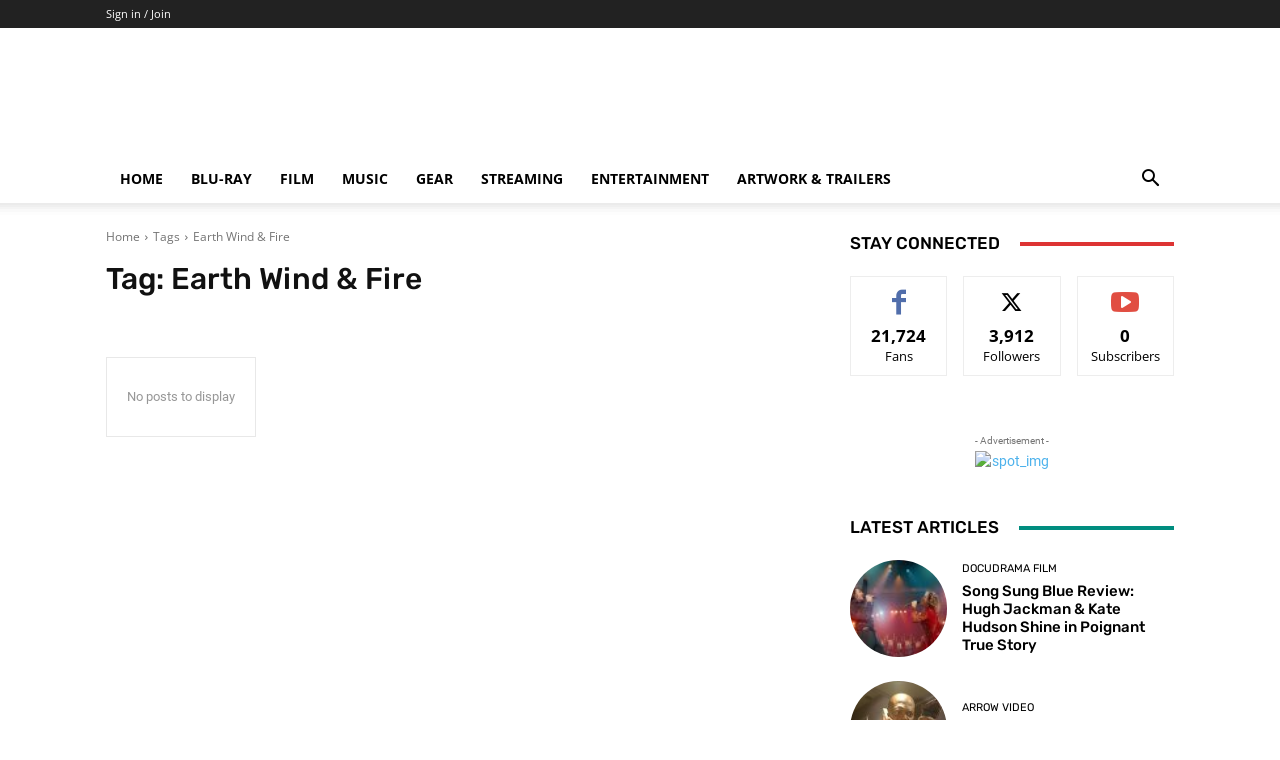

--- FILE ---
content_type: text/html; charset=UTF-8
request_url: https://www.theaterbyte.com/tag/earth-wind-fire/
body_size: 44488
content:
<!doctype html >



<head>
<meta name="MobileOptimized" content="width" />
<meta name="HandheldFriendly" content="true" />
<meta name="generator" content="Drupal 8 (https://www.drupal.org)" />
<meta charset="UTF-8" />
<meta name="MobileOptimized" content="width" />
<meta name="HandheldFriendly" content="true" />


    <title>Earth Wind &amp; Fire Archives | TheaterByte</title>
    
    <meta name="viewport" content="width=device-width, initial-scale=1.0">
    <link rel="pingback" href="https://www.theaterbyte.com/wordpress/xmlrpc.php" />
    	
	<meta name='robots' content='index, follow, max-image-preview:large, max-snippet:-1, max-video-preview:-1' />


	
	<link rel="canonical" href="https://www.theaterbyte.com/tag/earth-wind-fire/" />
	<meta property="og:locale" content="en_US" />
	<meta property="og:type" content="article" />
	<meta property="og:title" content="Earth Wind &amp; Fire Archives" />
	<meta property="og:url" content="https://www.theaterbyte.com/tag/earth-wind-fire/" />
	<meta property="og:site_name" content="TheaterByte" />
	<meta name="twitter:card" content="summary_large_image" />
	<meta name="twitter:site" content="@theaterbyte" />
	<script data-jetpack-boost="ignore" type="application/ld+json" class="yoast-schema-graph">{"@context":"https://schema.org","@graph":[{"@type":"CollectionPage","@id":"https://www.theaterbyte.com/tag/earth-wind-fire/","url":"https://www.theaterbyte.com/tag/earth-wind-fire/","name":"Earth Wind &amp; Fire Archives | TheaterByte","isPartOf":{"@id":"https://www.theaterbyte.com/#website"},"breadcrumb":{"@id":"https://www.theaterbyte.com/tag/earth-wind-fire/#breadcrumb"},"inLanguage":"en-US"},{"@type":"BreadcrumbList","@id":"https://www.theaterbyte.com/tag/earth-wind-fire/#breadcrumb","itemListElement":[{"@type":"ListItem","position":1,"name":"Home","item":"https://www.theaterbyte.com/"},{"@type":"ListItem","position":2,"name":"Earth Wind &amp; Fire"}]},{"@type":"WebSite","@id":"https://www.theaterbyte.com/#website","url":"https://www.theaterbyte.com/","name":"TheaterByte","description":"Movies, Music, Entertainment, and Gear","publisher":{"@id":"https://www.theaterbyte.com/#organization"},"potentialAction":[{"@type":"SearchAction","target":{"@type":"EntryPoint","urlTemplate":"https://www.theaterbyte.com/?s={search_term_string}"},"query-input":{"@type":"PropertyValueSpecification","valueRequired":true,"valueName":"search_term_string"}}],"inLanguage":"en-US"},{"@type":"Organization","@id":"https://www.theaterbyte.com/#organization","name":"TheaterByte","url":"https://www.theaterbyte.com/","logo":{"@type":"ImageObject","inLanguage":"en-US","@id":"https://www.theaterbyte.com/#/schema/logo/image/","url":"https://www.theaterbyte.com/wordpress/storage/2016/02/TheaterByte-new-icon-1.png","contentUrl":"https://www.theaterbyte.com/wordpress/storage/2016/02/TheaterByte-new-icon-1.png","width":500,"height":500,"caption":"TheaterByte"},"image":{"@id":"https://www.theaterbyte.com/#/schema/logo/image/"},"sameAs":["https://www.facebook.com/theaterbyte","https://x.com/theaterbyte","https://www.instagram.com/theaterbyte"]}]}</script>
	


<link rel='dns-prefetch' href='//stats.wp.com' />
<link rel='dns-prefetch' href='//www.google.com' />
<link rel='dns-prefetch' href='//js.stripe.com' />
<link rel='dns-prefetch' href='//secure.gravatar.com' />
<link rel='dns-prefetch' href='//www.googletagmanager.com' />

<link rel='dns-prefetch' href='//v8i2j3k6.delivery.rocketcdn.me' />
<link rel='dns-prefetch' href='//jetpack.wordpress.com' />
<link rel='dns-prefetch' href='//s0.wp.com' />
<link rel='dns-prefetch' href='//public-api.wordpress.com' />
<link rel='dns-prefetch' href='//0.gravatar.com' />
<link rel='dns-prefetch' href='//1.gravatar.com' />
<link rel='dns-prefetch' href='//2.gravatar.com' />
<link rel='dns-prefetch' href='//widgets.wp.com' />
<link rel='dns-prefetch' href='//pagead2.googlesyndication.com' />

<link href='https://v8i2j3k6.delivery.rocketcdn.me' rel='preconnect' />
<link id='omgf-preload-0' rel='preload' href='//v8i2j3k6.delivery.rocketcdn.me/wordpress/wp-content/uploads/omgf/google-fonts-style/roboto-normal-latin-ext-400.woff2' as='font' type='font/woff2' crossorigin />
<link id='omgf-preload-1' rel='preload' href='//v8i2j3k6.delivery.rocketcdn.me/wordpress/wp-content/uploads/omgf/google-fonts-style/roboto-normal-latin-400.woff2' as='font' type='font/woff2' crossorigin />
<link id='omgf-preload-2' rel='preload' href='//v8i2j3k6.delivery.rocketcdn.me/wordpress/wp-content/uploads/omgf/google-fonts-style/rubik-normal-latin-ext.woff2' as='font' type='font/woff2' crossorigin />
<link id='omgf-preload-3' rel='preload' href='//v8i2j3k6.delivery.rocketcdn.me/wordpress/wp-content/uploads/omgf/google-fonts-style/rubik-normal-latin.woff2' as='font' type='font/woff2' crossorigin />

		<style id='wp-img-auto-sizes-contain-inline-css' type='text/css'>
img:is([sizes=auto i],[sizes^="auto," i]){contain-intrinsic-size:3000px 1500px}

</style>
<link data-minify="1" rel='stylesheet' id='formidable-css' href='https://v8i2j3k6.delivery.rocketcdn.me/wordpress/wp-content/cache/background-css/1/v8i2j3k6.delivery.rocketcdn.me/wordpress/wp-content/cache/min/1/wordpress/wp-content/plugins/formidable/css/formidableforms.css?wpr_t=1768963212' type='text/css' media='all' />
<style id='classic-theme-styles-inline-css' type='text/css'>
/*! This file is auto-generated */
.wp-block-button__link{color:#fff;background-color:#32373c;border-radius:9999px;box-shadow:none;text-decoration:none;padding:calc(.667em + 2px) calc(1.333em + 2px);font-size:1.125em}.wp-block-file__button{background:#32373c;color:#fff;text-decoration:none}

</style>
<link data-minify="1" rel='stylesheet' id='cookie-law-info-css' href='https://v8i2j3k6.delivery.rocketcdn.me/wordpress/wp-content/cache/min/1/wordpress/wp-content/plugins/cookie-law-info/legacy/public/css/cookie-law-info-public.css' type='text/css' media='all' />
<link data-minify="1" rel='stylesheet' id='cookie-law-info-gdpr-css' href='https://v8i2j3k6.delivery.rocketcdn.me/wordpress/wp-content/cache/min/1/wordpress/wp-content/plugins/cookie-law-info/legacy/public/css/cookie-law-info-gdpr.css' type='text/css' media='all' />
<link data-minify="1" rel='stylesheet' id='patreon-wordpress-css-css' href='https://v8i2j3k6.delivery.rocketcdn.me/wordpress/wp-content/cache/min/1/wordpress/wp-content/plugins/patreon-connect/assets/css/app.css' type='text/css' media='all' />
<link data-minify="1" rel='stylesheet' id='ppress-frontend-css' href='https://v8i2j3k6.delivery.rocketcdn.me/wordpress/wp-content/cache/background-css/1/v8i2j3k6.delivery.rocketcdn.me/wordpress/wp-content/cache/min/1/wordpress/wp-content/plugins/wp-user-avatar/assets/css/frontend.min.css?wpr_t=1768963212' type='text/css' media='all' />
<link rel='stylesheet' id='ppress-flatpickr-css' href='https://v8i2j3k6.delivery.rocketcdn.me/wordpress/wp-content/plugins/wp-user-avatar/assets/flatpickr/flatpickr.min.css' type='text/css' media='all' />
<link rel='stylesheet' id='ppress-select2-css' href='https://v8i2j3k6.delivery.rocketcdn.me/wordpress/wp-content/plugins/wp-user-avatar/assets/select2/select2.min.css' type='text/css' media='all' />
<link data-minify="1" rel='stylesheet' id='jetpack-instant-search-css' href='https://v8i2j3k6.delivery.rocketcdn.me/wordpress/wp-content/cache/min/1/wordpress/wp-content/plugins/jetpack/jetpack_vendor/automattic/jetpack-search/build/instant-search/jp-search.chunk-main-payload.css' type='text/css' media='all' />
<link data-minify="1" rel='stylesheet' id='reviewer-photoswipe-css' href='https://v8i2j3k6.delivery.rocketcdn.me/wordpress/wp-content/cache/background-css/1/v8i2j3k6.delivery.rocketcdn.me/wordpress/wp-content/cache/min/1/wordpress/wp-content/plugins/reviewer/public/assets/css/photoswipe.css?wpr_t=1768963212' type='text/css' media='all' />
<link data-minify="1" rel='stylesheet' id='dashicons-css' href='https://v8i2j3k6.delivery.rocketcdn.me/wordpress/wp-content/cache/min/1/wordpress/wp-includes/css/dashicons.min.css' type='text/css' media='all' />
<link data-minify="1" rel='stylesheet' id='reviewer-public-css' href='https://v8i2j3k6.delivery.rocketcdn.me/wordpress/wp-content/cache/background-css/1/v8i2j3k6.delivery.rocketcdn.me/wordpress/wp-content/cache/min/1/wordpress/wp-content/plugins/reviewer/public/assets/css/reviewer-public.css?wpr_t=1768963212' type='text/css' media='all' />
<link data-minify="1" rel='stylesheet' id='tip_jar_wp_default_skin-css' href='https://v8i2j3k6.delivery.rocketcdn.me/wordpress/wp-content/cache/min/1/wordpress/wp-content/plugins/tip-jar-wp/includes/frontend/css/build/tip-jar-wp.css' type='text/css' media='all' />
<link rel='stylesheet' id='tip_jar_wp_flags-css' href='https://v8i2j3k6.delivery.rocketcdn.me/wordpress/wp-content/cache/background-css/1/v8i2j3k6.delivery.rocketcdn.me/wordpress/wp-content/plugins/tip-jar-wp/assets/images/flags/flags.min.css?wpr_t=1768963212' type='text/css' media='all' />
<link data-minify="1" rel='stylesheet' id='td-plugin-multi-purpose-css' href='https://v8i2j3k6.delivery.rocketcdn.me/wordpress/wp-content/cache/min/1/wordpress/wp-content/plugins/td-composer/td-multi-purpose/style.css' type='text/css' media='all' />
<link data-minify="1" rel='stylesheet' id='google-fonts-style-css' href='https://v8i2j3k6.delivery.rocketcdn.me/wordpress/wp-content/cache/min/1/wordpress/wp-content/uploads/omgf/google-fonts-style/google-fonts-style.css' type='text/css' media='all' />
<link data-minify="1" rel='stylesheet' id='jetpack_likes-css' href='https://v8i2j3k6.delivery.rocketcdn.me/wordpress/wp-content/cache/min/1/wordpress/wp-content/plugins/jetpack/modules/likes/style.css' type='text/css' media='all' />
<link data-minify="1" rel='stylesheet' id='td-multipurpose-css' href='https://v8i2j3k6.delivery.rocketcdn.me/wordpress/wp-content/cache/min/1/wordpress/wp-content/plugins/td-composer/assets/fonts/td-multipurpose/td-multipurpose.css' type='text/css' media='all' />
<link data-minify="1" rel='stylesheet' id='td-theme-css' href='https://v8i2j3k6.delivery.rocketcdn.me/wordpress/wp-content/cache/min/1/wordpress/wp-content/themes/Newspaper/style.css' type='text/css' media='all' />
<style id='td-theme-inline-css' type='text/css'>@media (max-width:767px){.td-header-desktop-wrap{display:none}}@media (min-width:767px){.td-header-mobile-wrap{display:none}}</style>
<link data-minify="1" rel='stylesheet' id='td-legacy-framework-front-style-css' href='https://v8i2j3k6.delivery.rocketcdn.me/wordpress/wp-content/cache/background-css/1/v8i2j3k6.delivery.rocketcdn.me/wordpress/wp-content/cache/min/1/wordpress/wp-content/plugins/td-composer/legacy/Newspaper/assets/css/td_legacy_main.css?wpr_t=1768963212' type='text/css' media='all' />
<link data-minify="1" rel='stylesheet' id='td-standard-pack-framework-front-style-css' href='https://v8i2j3k6.delivery.rocketcdn.me/wordpress/wp-content/cache/background-css/1/v8i2j3k6.delivery.rocketcdn.me/wordpress/wp-content/cache/min/1/wordpress/wp-content/plugins/td-standard-pack/Newspaper/assets/css/td_standard_pack_main.css?wpr_t=1768963212' type='text/css' media='all' />
<link data-minify="1" rel='stylesheet' id='tdb_style_cloud_templates_front-css' href='https://v8i2j3k6.delivery.rocketcdn.me/wordpress/wp-content/cache/min/1/wordpress/wp-content/plugins/td-cloud-library/assets/css/tdb_main.css' type='text/css' media='all' />
<script data-jetpack-boost="ignore" type="text/javascript" src="https://v8i2j3k6.delivery.rocketcdn.me/wordpress/wp-includes/js/jquery/jquery.min.js" id="jquery-core-js" data-rocket-defer defer></script>



















<style>@font-face {
            font-family: 'Libre Franklin Extra Bold';
            src: url('https://v8i2j3k6.delivery.rocketcdn.me/wordpress/wp-content/plugins/patreon-connect/assets/fonts/librefranklin-extrabold-webfont.woff2') format('woff2'),
                 url('https://v8i2j3k6.delivery.rocketcdn.me/wordpress/wp-content/plugins/patreon-connect/assets/fonts/librefranklin-extrabold-webfont.woff') format('woff');
            font-weight: bold;
            }</style>	<style>img#wpstats{display:none}</style>
		    
    
    <style id="tdb-global-colors">:root{--tt-accent-color:#E4A41E;--tt-hover:#504BDC;--tt-gray-dark:#777777;--tt-extra-color:#f4f4f4;--tt-primary-color:#000000;--custom-accent-1:#34a86e;--custom-accent-2:#2fc48d;--custom-accent-3:#000000;--compass-bg:#0B0C0C;--compass-dark1:#151717;--compass-dark2:#202323;--compass-dark3:#353939;--compass-grey:#5D6363;--compass-offwhite:#D2D2D2;--compass-white:#FFFFFF;--compass-primary:#5DE6E7;--compass-accent:#0DA3AC}</style>

    
	            <style id="tdb-global-fonts">
                
:root{--tt-secondary:Merriweather;--tt-extra:Red Hat Display;--tt-primary-font:Epilogue;--global-1:Space Grotesk;--global-2:Red Hat Display;}
            </style>
            

<meta name="google-adsense-platform-account" content="ca-host-pub-2644536267352236">
<meta name="google-adsense-platform-domain" content="sitekit.withgoogle.com">

		
		










<link rel="icon" href="https://www.theaterbyte.com/wordpress/storage/2016/01/TheaterByte-new-icon-1-100x100.png" sizes="32x32" />
<link rel="icon" href="https://www.theaterbyte.com/wordpress/storage/2016/01/TheaterByte-new-icon-1-338x338.png" sizes="192x192" />
<link rel="apple-touch-icon" href="https://www.theaterbyte.com/wordpress/storage/2016/01/TheaterByte-new-icon-1-338x338.png" />
<meta name="msapplication-TileImage" content="https://www.theaterbyte.com/wordpress/storage/2016/01/TheaterByte-new-icon-1-338x338.png" />





	<style id="tdw-css-placeholder"></style><noscript><style id="rocket-lazyload-nojs-css">.rll-youtube-player, [data-lazy-src]{display:none !important;}</style></noscript><style id='global-styles-inline-css' type='text/css'>
:root{--wp--preset--aspect-ratio--square: 1;--wp--preset--aspect-ratio--4-3: 4/3;--wp--preset--aspect-ratio--3-4: 3/4;--wp--preset--aspect-ratio--3-2: 3/2;--wp--preset--aspect-ratio--2-3: 2/3;--wp--preset--aspect-ratio--16-9: 16/9;--wp--preset--aspect-ratio--9-16: 9/16;--wp--preset--color--black: #000000;--wp--preset--color--cyan-bluish-gray: #abb8c3;--wp--preset--color--white: #ffffff;--wp--preset--color--pale-pink: #f78da7;--wp--preset--color--vivid-red: #cf2e2e;--wp--preset--color--luminous-vivid-orange: #ff6900;--wp--preset--color--luminous-vivid-amber: #fcb900;--wp--preset--color--light-green-cyan: #7bdcb5;--wp--preset--color--vivid-green-cyan: #00d084;--wp--preset--color--pale-cyan-blue: #8ed1fc;--wp--preset--color--vivid-cyan-blue: #0693e3;--wp--preset--color--vivid-purple: #9b51e0;--wp--preset--gradient--vivid-cyan-blue-to-vivid-purple: linear-gradient(135deg,rgb(6,147,227) 0%,rgb(155,81,224) 100%);--wp--preset--gradient--light-green-cyan-to-vivid-green-cyan: linear-gradient(135deg,rgb(122,220,180) 0%,rgb(0,208,130) 100%);--wp--preset--gradient--luminous-vivid-amber-to-luminous-vivid-orange: linear-gradient(135deg,rgb(252,185,0) 0%,rgb(255,105,0) 100%);--wp--preset--gradient--luminous-vivid-orange-to-vivid-red: linear-gradient(135deg,rgb(255,105,0) 0%,rgb(207,46,46) 100%);--wp--preset--gradient--very-light-gray-to-cyan-bluish-gray: linear-gradient(135deg,rgb(238,238,238) 0%,rgb(169,184,195) 100%);--wp--preset--gradient--cool-to-warm-spectrum: linear-gradient(135deg,rgb(74,234,220) 0%,rgb(151,120,209) 20%,rgb(207,42,186) 40%,rgb(238,44,130) 60%,rgb(251,105,98) 80%,rgb(254,248,76) 100%);--wp--preset--gradient--blush-light-purple: linear-gradient(135deg,rgb(255,206,236) 0%,rgb(152,150,240) 100%);--wp--preset--gradient--blush-bordeaux: linear-gradient(135deg,rgb(254,205,165) 0%,rgb(254,45,45) 50%,rgb(107,0,62) 100%);--wp--preset--gradient--luminous-dusk: linear-gradient(135deg,rgb(255,203,112) 0%,rgb(199,81,192) 50%,rgb(65,88,208) 100%);--wp--preset--gradient--pale-ocean: linear-gradient(135deg,rgb(255,245,203) 0%,rgb(182,227,212) 50%,rgb(51,167,181) 100%);--wp--preset--gradient--electric-grass: linear-gradient(135deg,rgb(202,248,128) 0%,rgb(113,206,126) 100%);--wp--preset--gradient--midnight: linear-gradient(135deg,rgb(2,3,129) 0%,rgb(40,116,252) 100%);--wp--preset--font-size--small: 11px;--wp--preset--font-size--medium: 20px;--wp--preset--font-size--large: 32px;--wp--preset--font-size--x-large: 42px;--wp--preset--font-size--regular: 15px;--wp--preset--font-size--larger: 50px;--wp--preset--spacing--20: 0.44rem;--wp--preset--spacing--30: 0.67rem;--wp--preset--spacing--40: 1rem;--wp--preset--spacing--50: 1.5rem;--wp--preset--spacing--60: 2.25rem;--wp--preset--spacing--70: 3.38rem;--wp--preset--spacing--80: 5.06rem;--wp--preset--shadow--natural: 6px 6px 9px rgba(0, 0, 0, 0.2);--wp--preset--shadow--deep: 12px 12px 50px rgba(0, 0, 0, 0.4);--wp--preset--shadow--sharp: 6px 6px 0px rgba(0, 0, 0, 0.2);--wp--preset--shadow--outlined: 6px 6px 0px -3px rgb(255, 255, 255), 6px 6px rgb(0, 0, 0);--wp--preset--shadow--crisp: 6px 6px 0px rgb(0, 0, 0);}:where(.is-layout-flex){gap: 0.5em;}:where(.is-layout-grid){gap: 0.5em;}body .is-layout-flex{display: flex;}.is-layout-flex{flex-wrap: wrap;align-items: center;}.is-layout-flex > :is(*, div){margin: 0;}body .is-layout-grid{display: grid;}.is-layout-grid > :is(*, div){margin: 0;}:where(.wp-block-columns.is-layout-flex){gap: 2em;}:where(.wp-block-columns.is-layout-grid){gap: 2em;}:where(.wp-block-post-template.is-layout-flex){gap: 1.25em;}:where(.wp-block-post-template.is-layout-grid){gap: 1.25em;}.has-black-color{color: var(--wp--preset--color--black) !important;}.has-cyan-bluish-gray-color{color: var(--wp--preset--color--cyan-bluish-gray) !important;}.has-white-color{color: var(--wp--preset--color--white) !important;}.has-pale-pink-color{color: var(--wp--preset--color--pale-pink) !important;}.has-vivid-red-color{color: var(--wp--preset--color--vivid-red) !important;}.has-luminous-vivid-orange-color{color: var(--wp--preset--color--luminous-vivid-orange) !important;}.has-luminous-vivid-amber-color{color: var(--wp--preset--color--luminous-vivid-amber) !important;}.has-light-green-cyan-color{color: var(--wp--preset--color--light-green-cyan) !important;}.has-vivid-green-cyan-color{color: var(--wp--preset--color--vivid-green-cyan) !important;}.has-pale-cyan-blue-color{color: var(--wp--preset--color--pale-cyan-blue) !important;}.has-vivid-cyan-blue-color{color: var(--wp--preset--color--vivid-cyan-blue) !important;}.has-vivid-purple-color{color: var(--wp--preset--color--vivid-purple) !important;}.has-black-background-color{background-color: var(--wp--preset--color--black) !important;}.has-cyan-bluish-gray-background-color{background-color: var(--wp--preset--color--cyan-bluish-gray) !important;}.has-white-background-color{background-color: var(--wp--preset--color--white) !important;}.has-pale-pink-background-color{background-color: var(--wp--preset--color--pale-pink) !important;}.has-vivid-red-background-color{background-color: var(--wp--preset--color--vivid-red) !important;}.has-luminous-vivid-orange-background-color{background-color: var(--wp--preset--color--luminous-vivid-orange) !important;}.has-luminous-vivid-amber-background-color{background-color: var(--wp--preset--color--luminous-vivid-amber) !important;}.has-light-green-cyan-background-color{background-color: var(--wp--preset--color--light-green-cyan) !important;}.has-vivid-green-cyan-background-color{background-color: var(--wp--preset--color--vivid-green-cyan) !important;}.has-pale-cyan-blue-background-color{background-color: var(--wp--preset--color--pale-cyan-blue) !important;}.has-vivid-cyan-blue-background-color{background-color: var(--wp--preset--color--vivid-cyan-blue) !important;}.has-vivid-purple-background-color{background-color: var(--wp--preset--color--vivid-purple) !important;}.has-black-border-color{border-color: var(--wp--preset--color--black) !important;}.has-cyan-bluish-gray-border-color{border-color: var(--wp--preset--color--cyan-bluish-gray) !important;}.has-white-border-color{border-color: var(--wp--preset--color--white) !important;}.has-pale-pink-border-color{border-color: var(--wp--preset--color--pale-pink) !important;}.has-vivid-red-border-color{border-color: var(--wp--preset--color--vivid-red) !important;}.has-luminous-vivid-orange-border-color{border-color: var(--wp--preset--color--luminous-vivid-orange) !important;}.has-luminous-vivid-amber-border-color{border-color: var(--wp--preset--color--luminous-vivid-amber) !important;}.has-light-green-cyan-border-color{border-color: var(--wp--preset--color--light-green-cyan) !important;}.has-vivid-green-cyan-border-color{border-color: var(--wp--preset--color--vivid-green-cyan) !important;}.has-pale-cyan-blue-border-color{border-color: var(--wp--preset--color--pale-cyan-blue) !important;}.has-vivid-cyan-blue-border-color{border-color: var(--wp--preset--color--vivid-cyan-blue) !important;}.has-vivid-purple-border-color{border-color: var(--wp--preset--color--vivid-purple) !important;}.has-vivid-cyan-blue-to-vivid-purple-gradient-background{background: var(--wp--preset--gradient--vivid-cyan-blue-to-vivid-purple) !important;}.has-light-green-cyan-to-vivid-green-cyan-gradient-background{background: var(--wp--preset--gradient--light-green-cyan-to-vivid-green-cyan) !important;}.has-luminous-vivid-amber-to-luminous-vivid-orange-gradient-background{background: var(--wp--preset--gradient--luminous-vivid-amber-to-luminous-vivid-orange) !important;}.has-luminous-vivid-orange-to-vivid-red-gradient-background{background: var(--wp--preset--gradient--luminous-vivid-orange-to-vivid-red) !important;}.has-very-light-gray-to-cyan-bluish-gray-gradient-background{background: var(--wp--preset--gradient--very-light-gray-to-cyan-bluish-gray) !important;}.has-cool-to-warm-spectrum-gradient-background{background: var(--wp--preset--gradient--cool-to-warm-spectrum) !important;}.has-blush-light-purple-gradient-background{background: var(--wp--preset--gradient--blush-light-purple) !important;}.has-blush-bordeaux-gradient-background{background: var(--wp--preset--gradient--blush-bordeaux) !important;}.has-luminous-dusk-gradient-background{background: var(--wp--preset--gradient--luminous-dusk) !important;}.has-pale-ocean-gradient-background{background: var(--wp--preset--gradient--pale-ocean) !important;}.has-electric-grass-gradient-background{background: var(--wp--preset--gradient--electric-grass) !important;}.has-midnight-gradient-background{background: var(--wp--preset--gradient--midnight) !important;}.has-small-font-size{font-size: var(--wp--preset--font-size--small) !important;}.has-medium-font-size{font-size: var(--wp--preset--font-size--medium) !important;}.has-large-font-size{font-size: var(--wp--preset--font-size--large) !important;}.has-x-large-font-size{font-size: var(--wp--preset--font-size--x-large) !important;}

</style>
<link data-minify="1" rel='stylesheet' id='cookie-law-info-table-css' href='https://v8i2j3k6.delivery.rocketcdn.me/wordpress/wp-content/cache/background-css/1/v8i2j3k6.delivery.rocketcdn.me/wordpress/wp-content/cache/min/1/wordpress/wp-content/plugins/cookie-law-info/legacy/public/css/cookie-law-info-table.css?wpr_t=1768963212' type='text/css' media='all' />
<style id="wpr-lazyload-bg-container"></style><style id="wpr-lazyload-bg-exclusion"></style>
<noscript>
<style id="wpr-lazyload-bg-nostyle">.frm-loading-img{--wpr-bg-a723776e-78fa-4456-923d-4c7782802baf: url('https://v8i2j3k6.delivery.rocketcdn.me/wordpress/wp-content/plugins/formidable/images/ajax_loader.gif');}.pp-form-wrapper select{--wpr-bg-4b7cf83d-01b7-457f-ab91-20db08f478d8: url('https://v8i2j3k6.delivery.rocketcdn.me/wordpress/wp-content/plugins/wp-user-avatar/assets/images/frontend/arrow-down.png');}a.pp-button-social-login .ppsc-google{--wpr-bg-802a1a6f-d083-4a0f-995b-36ce71732e25: url('https://v8i2j3k6.delivery.rocketcdn.me/wordpress/wp-content/plugins/wp-user-avatar/assets/images/social-login/google.svg');}a.pp-button-social-login .ppsc-vk{--wpr-bg-a756630c-e041-4481-889f-42f30a17a8bd: url('https://v8i2j3k6.delivery.rocketcdn.me/wordpress/wp-content/plugins/wp-user-avatar/assets/images/social-login/vk-fa.svg');}a.pp-button-social-login .ppsc-microsoft{--wpr-bg-f033182e-424a-4515-965c-58dda8e7b009: url('https://v8i2j3k6.delivery.rocketcdn.me/wordpress/wp-content/plugins/wp-user-avatar/assets/images/social-login/microsoft.svg');}a.pp-button-social-login .ppsc-amazon{--wpr-bg-0a67bfc8-f32e-4890-8ff6-2942e9b74f50: url('https://v8i2j3k6.delivery.rocketcdn.me/wordpress/wp-content/plugins/wp-user-avatar/assets/images/social-login/amazon.svg');}a.pp-button-social-login .ppsc-yahoo{--wpr-bg-e945b69f-a331-4ca1-a6a6-20e79faa5840: url('https://v8i2j3k6.delivery.rocketcdn.me/wordpress/wp-content/plugins/wp-user-avatar/assets/images/social-login/yahoo.svg');}a.pp-button-social-login .ppsc-wordpresscom{--wpr-bg-d820c244-2544-404d-ae0c-702c42e93293: url('https://v8i2j3k6.delivery.rocketcdn.me/wordpress/wp-content/plugins/wp-user-avatar/assets/images/social-login/wpcom.svg');}a.pp-button-social-login .ppsc-facebook{--wpr-bg-2e5870d7-4bb1-44d3-a212-24612ef7bd7a: url('https://v8i2j3k6.delivery.rocketcdn.me/wordpress/wp-content/plugins/wp-user-avatar/assets/images/social-login/facebook.svg');}a.pp-button-social-login .ppsc-twitter{--wpr-bg-4e31e0da-b19d-44d4-8a90-edd02cb99f7c: url('https://v8i2j3k6.delivery.rocketcdn.me/wordpress/wp-content/plugins/wp-user-avatar/assets/images/social-login/x.svg');}a.pp-button-social-login .ppsc-linkedin{--wpr-bg-d1501e05-7123-4f3c-849e-bf435575a574: url('https://v8i2j3k6.delivery.rocketcdn.me/wordpress/wp-content/plugins/wp-user-avatar/assets/images/social-login/linkedin.svg');}a.pp-button-social-login .ppsc-github{--wpr-bg-65752174-0f44-49a1-9d42-a33bcb2a0b64: url('https://v8i2j3k6.delivery.rocketcdn.me/wordpress/wp-content/plugins/wp-user-avatar/assets/images/social-login/github-fa.svg');}.pswp__button,.pswp__button--arrow--left:before,.pswp__button--arrow--right:before{--wpr-bg-3a8b3481-4253-4979-90a1-a6d2c6849272: url('https://v8i2j3k6.delivery.rocketcdn.me/wordpress/wp-content/plugins/reviewer/public/assets/css/default-skin.png');}.pswp__preloader--active .pswp__preloader__icn{--wpr-bg-ede3f3f7-d10c-48d1-b03d-3b05b222b040: url('https://v8i2j3k6.delivery.rocketcdn.me/wordpress/wp-content/plugins/reviewer/public/assets/css/preloader.gif');}.pswp--svg .pswp__button,.pswp--svg .pswp__button--arrow--left:before,.pswp--svg .pswp__button--arrow--right:before{--wpr-bg-a5834dfd-1cf3-4e6f-ba16-41bab2d33f58: url('https://v8i2j3k6.delivery.rocketcdn.me/wordpress/wp-content/plugins/reviewer/public/assets/css/default-skin.svg');}.rwp-review-wrap .rwp-review .rwp-user-review .rwp-off.rwp-ur-like-wrap .rwp-loader,.rwp-review-wrap .rwp-review .rwp-user-review .rwp-ur-like-wrap .rwp-loader,.rwp-review-wrap .rwp-review .rwp-user-review .rwp-ur-like-wrap.rwp-off .rwp-loader{--wpr-bg-c268c3c9-4153-4294-abfe-823a35140c6c: url('https://v8i2j3k6.delivery.rocketcdn.me/wordpress/wp-content/plugins/reviewer/public/assets/images/loader-2.gif');}.rwp-review-wrap .rwp-review .rwp-ratings-form .rwp-rating-form-content .rwp-loader{--wpr-bg-29dc375d-d2da-4bb2-9acb-8760487601f0: url('https://v8i2j3k6.delivery.rocketcdn.me/wordpress/wp-content/plugins/reviewer/public/assets/images/loader-2.gif');}.rwp-replies .rwp-loader{--wpr-bg-78345050-0c7f-4566-95b7-6bebce87c902: url('https://v8i2j3k6.delivery.rocketcdn.me/wordpress/wp-content/plugins/reviewer/public/assets/images/loader-2.gif');}.rwp-review-wrap .rwp-review .rwp-header.rwp-has-image .rwp-review-image .rwp-user-review .rwp-ur-like-wrap .rwp-dislike a.rwp-image-link,.rwp-review-wrap .rwp-review .rwp-header.rwp-has-image .rwp-review-image .rwp-user-review .rwp-ur-like-wrap .rwp-like a.rwp-image-link,.rwp-review-wrap .rwp-review .rwp-header.rwp-has-image .rwp-review-image .rwp-user-review .rwp-ur-like-wrap .rwp-loader a.rwp-image-link,.rwp-review-wrap .rwp-review .rwp-user-review .rwp-ur-like-wrap .rwp-dislike .rwp-header.rwp-has-image .rwp-review-image a.rwp-image-link,.rwp-review-wrap .rwp-review .rwp-user-review .rwp-ur-like-wrap .rwp-dislike span,.rwp-review-wrap .rwp-review .rwp-user-review .rwp-ur-like-wrap .rwp-like .rwp-header.rwp-has-image .rwp-review-image a.rwp-image-link,.rwp-review-wrap .rwp-review .rwp-user-review .rwp-ur-like-wrap .rwp-like span,.rwp-review-wrap .rwp-review .rwp-user-review .rwp-ur-like-wrap .rwp-loader .rwp-header.rwp-has-image .rwp-review-image a.rwp-image-link,.rwp-review-wrap .rwp-review .rwp-user-review .rwp-ur-like-wrap .rwp-loader span,.rwp-review-wrap .rwp-review .rwp-user-review .rwp-ur-like-wrap.rwp-off .rwp-dislike span,.rwp-review-wrap .rwp-review .rwp-user-review .rwp-ur-like-wrap.rwp-off .rwp-like span,.rwp-review-wrap .rwp-review .rwp-user-review .rwp-ur-like-wrap.rwp-off .rwp-loader span,.rwp-review-wrap.rwp-theme-4 .rwp-review .rwp-header.rwp-has-image .rwp-overalls .rwp-user-review .rwp-ur-like-wrap .rwp-dislike a.rwp-image-link,.rwp-review-wrap.rwp-theme-4 .rwp-review .rwp-header.rwp-has-image .rwp-overalls .rwp-user-review .rwp-ur-like-wrap .rwp-like a.rwp-image-link,.rwp-review-wrap.rwp-theme-4 .rwp-review .rwp-header.rwp-has-image .rwp-overalls .rwp-user-review .rwp-ur-like-wrap .rwp-loader a.rwp-image-link,.rwp-review-wrap.rwp-theme-4 .rwp-review .rwp-header.rwp-has-image .rwp-review-wrap.rwp-theme-8 .rwp-overalls .rwp-user-review .rwp-ur-like-wrap .rwp-dislike a,.rwp-review-wrap.rwp-theme-4 .rwp-review .rwp-header.rwp-has-image .rwp-review-wrap.rwp-theme-8 .rwp-overalls .rwp-user-review .rwp-ur-like-wrap .rwp-like a,.rwp-review-wrap.rwp-theme-4 .rwp-review .rwp-header.rwp-has-image .rwp-review-wrap.rwp-theme-8 .rwp-overalls .rwp-user-review .rwp-ur-like-wrap .rwp-loader a,.rwp-review-wrap.rwp-theme-4 .rwp-review .rwp-user-review .rwp-ur-like-wrap .rwp-dislike .rwp-header.rwp-has-image .rwp-overalls a.rwp-image-link,.rwp-review-wrap.rwp-theme-4 .rwp-review .rwp-user-review .rwp-ur-like-wrap .rwp-dislike .rwp-header.rwp-has-image .rwp-review-wrap.rwp-theme-8 .rwp-overalls a,.rwp-review-wrap.rwp-theme-4 .rwp-review .rwp-user-review .rwp-ur-like-wrap .rwp-like .rwp-header.rwp-has-image .rwp-overalls a.rwp-image-link,.rwp-review-wrap.rwp-theme-4 .rwp-review .rwp-user-review .rwp-ur-like-wrap .rwp-like .rwp-header.rwp-has-image .rwp-review-wrap.rwp-theme-8 .rwp-overalls a,.rwp-review-wrap.rwp-theme-4 .rwp-review .rwp-user-review .rwp-ur-like-wrap .rwp-loader .rwp-header.rwp-has-image .rwp-overalls a.rwp-image-link,.rwp-review-wrap.rwp-theme-4 .rwp-review .rwp-user-review .rwp-ur-like-wrap .rwp-loader .rwp-header.rwp-has-image .rwp-review-wrap.rwp-theme-8 .rwp-overalls a,.rwp-review-wrap.rwp-theme-8 .rwp-review-image .rwp-review .rwp-user-review .rwp-ur-like-wrap .rwp-dislike a,.rwp-review-wrap.rwp-theme-8 .rwp-review-image .rwp-review .rwp-user-review .rwp-ur-like-wrap .rwp-like a,.rwp-review-wrap.rwp-theme-8 .rwp-review-image .rwp-review .rwp-user-review .rwp-ur-like-wrap .rwp-loader a,.rwp-review-wrap.rwp-theme-8 .rwp-review-wrap.rwp-theme-4 .rwp-review .rwp-header.rwp-has-image .rwp-overalls .rwp-user-review .rwp-ur-like-wrap .rwp-dislike a,.rwp-review-wrap.rwp-theme-8 .rwp-review-wrap.rwp-theme-4 .rwp-review .rwp-header.rwp-has-image .rwp-overalls .rwp-user-review .rwp-ur-like-wrap .rwp-like a,.rwp-review-wrap.rwp-theme-8 .rwp-review-wrap.rwp-theme-4 .rwp-review .rwp-header.rwp-has-image .rwp-overalls .rwp-user-review .rwp-ur-like-wrap .rwp-loader a,.rwp-review-wrap.rwp-theme-8 .rwp-review-wrap.rwp-theme-4 .rwp-review .rwp-user-review .rwp-ur-like-wrap .rwp-dislike .rwp-header.rwp-has-image .rwp-overalls a,.rwp-review-wrap.rwp-theme-8 .rwp-review-wrap.rwp-theme-4 .rwp-review .rwp-user-review .rwp-ur-like-wrap .rwp-like .rwp-header.rwp-has-image .rwp-overalls a,.rwp-review-wrap.rwp-theme-8 .rwp-review-wrap.rwp-theme-4 .rwp-review .rwp-user-review .rwp-ur-like-wrap .rwp-loader .rwp-header.rwp-has-image .rwp-overalls a,.rwp-review-wrap.rwp-theme-8 .rwp-review .rwp-user-review .rwp-ur-like-wrap .rwp-dislike .rwp-review-image a,.rwp-review-wrap.rwp-theme-8 .rwp-review .rwp-user-review .rwp-ur-like-wrap .rwp-like .rwp-review-image a,.rwp-review-wrap.rwp-theme-8 .rwp-review .rwp-user-review .rwp-ur-like-wrap .rwp-loader .rwp-review-image a{--wpr-bg-9212e1ad-ac79-48cf-914e-dc485f42d96f: url('https://v8i2j3k6.delivery.rocketcdn.me/wordpress/wp-content/plugins/reviewer/public/assets/images/rwp-like.png');}.rwp-review-wrap .rwp-review .rwp-ratings-form .rwp-rating-form-content .rwp-refresh-captcha-btn{--wpr-bg-914120a9-77fe-4c5f-b338-c0d0101fe893: url('https://v8i2j3k6.delivery.rocketcdn.me/wordpress/wp-content/plugins/reviewer/public/assets/images/refresh.png');}.rwp-review-wrap .rwp-stars .rwp-star{--wpr-bg-8fe32523-99f2-446c-bd3e-2af4ff58eb94: url('https://v8i2j3k6.delivery.rocketcdn.me/wordpress/wp-content/plugins/reviewer/public/assets/images/rating-star.png');}.rwp-review-wrap .rwp-stars2 .rwp-star2{--wpr-bg-683b3da7-cfad-4942-9eee-2127cf831df7: url('https://v8i2j3k6.delivery.rocketcdn.me/wordpress/wp-content/plugins/reviewer/public/assets/images/rating-star.png');}.rwp-review-wrap .rwp-str .rwp-s{--wpr-bg-91d66fcd-e5db-4238-b618-d9e5f215ec4a: url('https://v8i2j3k6.delivery.rocketcdn.me/wordpress/wp-content/plugins/reviewer/public/assets/images/rating-star.png');}.rwp-review-wrap.rwp-theme-2 .rwp-scores .rwp-str .rwp-s{--wpr-bg-22e00b30-0e00-493e-956c-72aaf2f9a910: url('https://v8i2j3k6.delivery.rocketcdn.me/wordpress/wp-content/plugins/reviewer/public/assets/images/rating-star.png');}.rwp-widget-reviews.rwp-widget-theme-3 .rwp-str .rwp-s{--wpr-bg-6983d7e0-35e3-4902-9d58-53671fc254d7: url('https://v8i2j3k6.delivery.rocketcdn.me/wordpress/wp-content/plugins/reviewer/public/assets/images/rating-star.png');}.rwp-widget-ratings .rwp-str .rwp-s{--wpr-bg-d42cdbf3-b22c-4d77-bca2-524fbf7fae86: url('https://v8i2j3k6.delivery.rocketcdn.me/wordpress/wp-content/plugins/reviewer/public/assets/images/rating-star.png');}.rwp-rl-wrapper .rwp-rl-review .rwp-str .rwp-s{--wpr-bg-ff93f18b-487e-4adf-b477-38186d57f6df: url('https://v8i2j3k6.delivery.rocketcdn.me/wordpress/wp-content/plugins/reviewer/public/assets/images/rating-star.png');}.rwp-u-review__positive-icon{--wpr-bg-03999b92-c0df-495d-8431-0b6a442b3542: url('https://v8i2j3k6.delivery.rocketcdn.me/wordpress/wp-content/plugins/reviewer/public/assets/images/sprite-likes.png');}.rwp-u-review__negative-icon{--wpr-bg-dfeb9acc-c774-43d5-a09e-5ec8d069582c: url('https://v8i2j3k6.delivery.rocketcdn.me/wordpress/wp-content/plugins/reviewer/public/assets/images/sprite-likes.png');}.rwp-loading-icon{--wpr-bg-2d884206-81b3-484b-872a-e0254169c79b: url('https://v8i2j3k6.delivery.rocketcdn.me/wordpress/wp-content/plugins/reviewer/public/assets/images/loader-3.gif');}.rwp-table-wrap.rwp-theme-2 .rwp-str .rwp-s{--wpr-bg-ede14fea-84d9-4d59-a6e7-aff46633dc73: url('https://v8i2j3k6.delivery.rocketcdn.me/wordpress/wp-content/plugins/reviewer/public/assets/images/rating-star.png');}.rwp-table-wrap.rwp-theme-5 .rwp-str .rwp-s{--wpr-bg-b02b82af-eb7f-4272-86c9-51230bb78379: url('https://v8i2j3k6.delivery.rocketcdn.me/wordpress/wp-content/plugins/reviewer/public/assets/images/rating-star.png');}.rwp-rosu__loader{--wpr-bg-1f4dee17-42ba-4172-a6ea-2bc030eb6564: url('https://v8i2j3k6.delivery.rocketcdn.me/wordpress/wp-content/plugins/reviewer/public/assets/images/loader-3.gif');}.flag{--wpr-bg-044f9e4d-061f-4be3-af6a-76e0c1e3e1ab: url('https://v8i2j3k6.delivery.rocketcdn.me/wordpress/wp-content/plugins/tip-jar-wp/assets/images/flags/flags.png');}.td-sp{--wpr-bg-c09efc07-3d58-4ac3-9d27-2ca04e40b340: url('https://v8i2j3k6.delivery.rocketcdn.me/wordpress/wp-content/plugins/td-composer/legacy/Newspaper/assets/images/sprite/elements.png');}.td-sp{--wpr-bg-40f1319a-2662-4726-a866-88be6ed29c5f: url('https://v8i2j3k6.delivery.rocketcdn.me/wordpress/wp-content/plugins/td-composer/legacy/Newspaper/assets/images/sprite/elements@2x.png');}.clear-sky-d{--wpr-bg-d25ba457-1759-475b-ad81-cd77354d46c0: url('https://v8i2j3k6.delivery.rocketcdn.me/wordpress/wp-content/plugins/td-standard-pack/Newspaper/assets/css/images/sprite/weather/clear-sky-d.png');}.clear-sky-n{--wpr-bg-3e413ff4-7e76-4d0c-bad3-a7d44e40df91: url('https://v8i2j3k6.delivery.rocketcdn.me/wordpress/wp-content/plugins/td-standard-pack/Newspaper/assets/css/images/sprite/weather/clear-sky-n.png');}.few-clouds-d{--wpr-bg-987c8b6b-7f6a-4bc3-8844-908cdf30800c: url('https://v8i2j3k6.delivery.rocketcdn.me/wordpress/wp-content/plugins/td-standard-pack/Newspaper/assets/css/images/sprite/weather/few-clouds-d.png');}.few-clouds-n{--wpr-bg-425c864f-ead6-4f56-9fd7-897bcb72d4dc: url('https://v8i2j3k6.delivery.rocketcdn.me/wordpress/wp-content/plugins/td-standard-pack/Newspaper/assets/css/images/sprite/weather/few-clouds-n.png');}.scattered-clouds-d{--wpr-bg-3eef8357-3273-4807-87ab-133472c5c403: url('https://v8i2j3k6.delivery.rocketcdn.me/wordpress/wp-content/plugins/td-standard-pack/Newspaper/assets/css/images/sprite/weather/scattered-clouds-d.png');}.scattered-clouds-n{--wpr-bg-7a91bc96-cee2-41aa-8b14-778330199aad: url('https://v8i2j3k6.delivery.rocketcdn.me/wordpress/wp-content/plugins/td-standard-pack/Newspaper/assets/css/images/sprite/weather/scattered-clouds-n.png');}.broken-clouds-d{--wpr-bg-41ca5dfd-d23c-482e-87b3-eee2189c381b: url('https://v8i2j3k6.delivery.rocketcdn.me/wordpress/wp-content/plugins/td-standard-pack/Newspaper/assets/css/images/sprite/weather/broken-clouds-d.png');}.broken-clouds-n{--wpr-bg-8d2fbb6c-705a-4155-80b0-835e6c3b7fc3: url('https://v8i2j3k6.delivery.rocketcdn.me/wordpress/wp-content/plugins/td-standard-pack/Newspaper/assets/css/images/sprite/weather/broken-clouds-n.png');}.shower-rain-d{--wpr-bg-33f13e3c-3eb6-413d-8e2c-b0d7111d6c1f: url('https://v8i2j3k6.delivery.rocketcdn.me/wordpress/wp-content/plugins/td-standard-pack/Newspaper/assets/css/images/sprite/weather/shower-rain-d.png');}.shower-rain-n{--wpr-bg-d7eeb72b-fe99-43e3-b7b1-a320d113e887: url('https://v8i2j3k6.delivery.rocketcdn.me/wordpress/wp-content/plugins/td-standard-pack/Newspaper/assets/css/images/sprite/weather/shower-rain-n.png');}.rain-d{--wpr-bg-e9c40134-2610-4e99-bd9b-1020f3be449a: url('https://v8i2j3k6.delivery.rocketcdn.me/wordpress/wp-content/plugins/td-standard-pack/Newspaper/assets/css/images/sprite/weather/rain-d.png');}.rain-n{--wpr-bg-9e8ed8c8-f93b-441c-9c2d-b8c05801f78a: url('https://v8i2j3k6.delivery.rocketcdn.me/wordpress/wp-content/plugins/td-standard-pack/Newspaper/assets/css/images/sprite/weather/rain-n.png');}.thunderstorm-d{--wpr-bg-d06ca5e6-a400-4df7-859d-d25b70429a32: url('https://v8i2j3k6.delivery.rocketcdn.me/wordpress/wp-content/plugins/td-standard-pack/Newspaper/assets/css/images/sprite/weather/thunderstorm.png');}.thunderstorm-n{--wpr-bg-8b360f81-e246-41aa-b123-b7bc51be523a: url('https://v8i2j3k6.delivery.rocketcdn.me/wordpress/wp-content/plugins/td-standard-pack/Newspaper/assets/css/images/sprite/weather/thunderstorm.png');}.snow-d{--wpr-bg-513368c0-659f-4a70-bcdf-ab762e5eeaac: url('https://v8i2j3k6.delivery.rocketcdn.me/wordpress/wp-content/plugins/td-standard-pack/Newspaper/assets/css/images/sprite/weather/snow-d.png');}.snow-n{--wpr-bg-497cc097-bbab-4719-8fed-005688268474: url('https://v8i2j3k6.delivery.rocketcdn.me/wordpress/wp-content/plugins/td-standard-pack/Newspaper/assets/css/images/sprite/weather/snow-n.png');}.mist-d{--wpr-bg-9a912efe-ef28-4cc2-b8bb-6347f929d01b: url('https://v8i2j3k6.delivery.rocketcdn.me/wordpress/wp-content/plugins/td-standard-pack/Newspaper/assets/css/images/sprite/weather/mist.png');}.mist-n{--wpr-bg-706e8fb1-e78f-4753-bc5b-4471181b90bf: url('https://v8i2j3k6.delivery.rocketcdn.me/wordpress/wp-content/plugins/td-standard-pack/Newspaper/assets/css/images/sprite/weather/mist.png');}table.cookielawinfo-winter tbody td,table.cookielawinfo-winter tbody th{--wpr-bg-b1c587ac-a632-487f-bb93-afcdcbd47017: url('https://v8i2j3k6.delivery.rocketcdn.me/wordpress/wp-content/plugins/cookie-law-info/legacy/images/td_back.gif');}</style>
</noscript>
</head>

<body class="archive tag tag-earth-wind-fire tag-71730 wp-theme-Newspaper td-standard-pack jps-theme-Newspaper global-block-template-1 aa-prefix-theat- tdb-template  tdc-footer-template td-animation-stack-type0 td-full-layout" itemscope="itemscope" itemtype="https://schema.org/WebPage">

<div data-rocket-location-hash="9de4e32dbabbb3ffa30d807a03d37eb7" class="td-scroll-up" data-style="style1"><i class="td-icon-menu-up"></i></div>
    <div data-rocket-location-hash="657d1dd515a504cd55f5779eb6c79573" class="td-menu-background" style="visibility:hidden"></div>
<div data-rocket-location-hash="7ba3d9140c375a616979e02d5236b80c" id="td-mobile-nav" style="visibility:hidden">
    <div data-rocket-location-hash="470b20efebd18754c12f6761a9d60f94" class="td-mobile-container">
        
        <div data-rocket-location-hash="72e7db7984f68705c5e61c9db7ff9627" class="td-menu-socials-wrap">
            
            <div class="td-menu-socials">
                
        <span class="td-social-icon-wrap">
            <a target="_blank" href="https://www.x.com/theaterbyte" title="Twitter">
                <i class="td-icon-font td-icon-twitter"></i>
                <span style="display: none">Twitter</span>
            </a>
        </span>            </div>
            
            <div class="td-mobile-close">
                <span><i class="td-icon-close-mobile"></i></span>
            </div>
        </div>

        
                    <div data-rocket-location-hash="b41559596ab6435eecafc2a804729503" class="td-menu-login-section">
                
    <div class="td-guest-wrap">
        <div class="td-menu-login"><a id="login-link-mob">Sign in</a> <span></span><a id="register-link-mob">Join</a></div>
    </div>
            </div>
        
        
        <div data-rocket-location-hash="402724d4ee2690b47c8270e48df374e5" class="td-mobile-content">
            <div class="menu-main-nav-top-container"><ul id="menu-main-nav-top" class="td-mobile-main-menu"><li id="menu-item-88403" class="menu-item menu-item-type-custom menu-item-object-custom menu-item-home menu-item-first menu-item-88403"><a href="https://www.theaterbyte.com/">Home</a></li>
<li id="menu-item-88404" class="menu-item menu-item-type-taxonomy menu-item-object-category menu-item-has-children menu-item-88404"><a href="https://www.theaterbyte.com/category/bluray-uhd-reviews/">Blu-ray<i class="td-icon-menu-right td-element-after"></i></a>
<ul class="sub-menu">
	<li id="menu-item-88406" class="menu-item menu-item-type-taxonomy menu-item-object-category menu-item-88406"><a href="https://www.theaterbyte.com/category/bluray-uhd-reviews/action/">Action</a></li>
	<li id="menu-item-88408" class="menu-item menu-item-type-taxonomy menu-item-object-category menu-item-has-children menu-item-88408"><a href="https://www.theaterbyte.com/category/bluray-uhd-reviews/animation-reviews/">Animation<i class="td-icon-menu-right td-element-after"></i></a>
	<ul class="sub-menu">
		<li id="menu-item-88412" class="menu-item menu-item-type-taxonomy menu-item-object-category menu-item-88412"><a href="https://www.theaterbyte.com/category/bluray-uhd-reviews/anime-reviews/">Anime</a></li>
	</ul>
</li>
	<li id="menu-item-88407" class="menu-item menu-item-type-taxonomy menu-item-object-category menu-item-88407"><a href="https://www.theaterbyte.com/category/bluray-uhd-reviews/comedy/">Comedy</a></li>
	<li id="menu-item-95506" class="menu-item menu-item-type-taxonomy menu-item-object-category menu-item-95506"><a href="https://www.theaterbyte.com/category/bluray-uhd-reviews/4k-ultra-hd-bd/">4K Ultra HD</a></li>
	<li id="menu-item-88410" class="menu-item menu-item-type-taxonomy menu-item-object-category menu-item-88410"><a href="https://www.theaterbyte.com/category/bluray-uhd-reviews/sci-fi-reviews/">Sci-Fi</a></li>
	<li id="menu-item-88409" class="menu-item menu-item-type-taxonomy menu-item-object-category menu-item-88409"><a href="https://www.theaterbyte.com/category/bluray-uhd-reviews/television/">Television on Blu-ray</a></li>
	<li id="menu-item-94679" class="menu-item menu-item-type-taxonomy menu-item-object-category menu-item-94679"><a href="https://www.theaterbyte.com/category/bluray-uhd-reviews/western-reviews/">Western</a></li>
</ul>
</li>
<li id="menu-item-88413" class="menu-item menu-item-type-taxonomy menu-item-object-category menu-item-has-children menu-item-88413"><a href="https://www.theaterbyte.com/category/theatrical-film-reviews/">Film<i class="td-icon-menu-right td-element-after"></i></a>
<ul class="sub-menu">
	<li id="menu-item-90429" class="menu-item menu-item-type-taxonomy menu-item-object-category menu-item-90429"><a href="https://www.theaterbyte.com/category/theatrical-film-reviews/action-film/">Action Film</a></li>
	<li id="menu-item-90430" class="menu-item menu-item-type-taxonomy menu-item-object-category menu-item-90430"><a href="https://www.theaterbyte.com/category/theatrical-film-reviews/adventure-film/">Adventure Film</a></li>
	<li id="menu-item-90431" class="menu-item menu-item-type-taxonomy menu-item-object-category menu-item-has-children menu-item-90431"><a href="https://www.theaterbyte.com/category/theatrical-film-reviews/animation-film/">Animation Film<i class="td-icon-menu-right td-element-after"></i></a>
	<ul class="sub-menu">
		<li id="menu-item-91560" class="menu-item menu-item-type-taxonomy menu-item-object-category menu-item-91560"><a href="https://www.theaterbyte.com/category/theatrical-film-reviews/anime-film/">Anime Film</a></li>
	</ul>
</li>
	<li id="menu-item-90433" class="menu-item menu-item-type-taxonomy menu-item-object-category menu-item-90433"><a href="https://www.theaterbyte.com/category/theatrical-film-reviews/biography-film/">Biography Film</a></li>
	<li id="menu-item-90434" class="menu-item menu-item-type-taxonomy menu-item-object-category menu-item-90434"><a href="https://www.theaterbyte.com/category/theatrical-film-reviews/comedy-film/">Comedy Film</a></li>
	<li id="menu-item-115612" class="menu-item menu-item-type-taxonomy menu-item-object-category menu-item-115612"><a href="https://www.theaterbyte.com/category/theatrical-film-reviews/classic-film/">Classic Film</a></li>
	<li id="menu-item-90435" class="menu-item menu-item-type-taxonomy menu-item-object-category menu-item-90435"><a href="https://www.theaterbyte.com/category/theatrical-film-reviews/crime-film/">Crime Film</a></li>
	<li id="menu-item-91301" class="menu-item menu-item-type-taxonomy menu-item-object-category menu-item-91301"><a href="https://www.theaterbyte.com/category/theatrical-film-reviews/made-for-tv-film/">Made-for-TV Film</a></li>
	<li id="menu-item-94678" class="menu-item menu-item-type-taxonomy menu-item-object-category menu-item-94678"><a href="https://www.theaterbyte.com/category/theatrical-film-reviews/western-film/">Western Film</a></li>
</ul>
</li>
<li id="menu-item-88514" class="menu-item menu-item-type-taxonomy menu-item-object-category menu-item-has-children menu-item-88514"><a href="https://www.theaterbyte.com/category/music/">Music<i class="td-icon-menu-right td-element-after"></i></a>
<ul class="sub-menu">
	<li id="menu-item-88805" class="menu-item menu-item-type-taxonomy menu-item-object-category menu-item-88805"><a href="https://www.theaterbyte.com/category/music/blu-ray-audio/">Blu-ray Audio</a></li>
	<li id="menu-item-88806" class="menu-item menu-item-type-taxonomy menu-item-object-category menu-item-88806"><a href="https://www.theaterbyte.com/category/music/classical-music/">Classical</a></li>
	<li id="menu-item-109874" class="menu-item menu-item-type-taxonomy menu-item-object-category menu-item-109874"><a href="https://www.theaterbyte.com/category/bluray-uhd-reviews/concertmusic/">Concert Video</a></li>
	<li id="menu-item-88518" class="menu-item menu-item-type-taxonomy menu-item-object-category menu-item-88518"><a href="https://www.theaterbyte.com/category/music/country/">Country</a></li>
	<li id="menu-item-88519" class="menu-item menu-item-type-taxonomy menu-item-object-category menu-item-88519"><a href="https://www.theaterbyte.com/category/music/early-music/">Early Music</a></li>
	<li id="menu-item-88516" class="menu-item menu-item-type-taxonomy menu-item-object-category menu-item-88516"><a href="https://www.theaterbyte.com/category/music/folk/">Folk</a></li>
	<li id="menu-item-88512" class="menu-item menu-item-type-taxonomy menu-item-object-category menu-item-88512"><a href="https://www.theaterbyte.com/category/music/new-wave/">New Wave</a></li>
	<li id="menu-item-88513" class="menu-item menu-item-type-taxonomy menu-item-object-category menu-item-88513"><a href="https://www.theaterbyte.com/category/music/opera-music/">Opera</a></li>
	<li id="menu-item-89728" class="menu-item menu-item-type-taxonomy menu-item-object-category menu-item-89728"><a href="https://www.theaterbyte.com/category/music/sacd/">SACD</a></li>
</ul>
</li>
<li id="menu-item-88414" class="menu-item menu-item-type-taxonomy menu-item-object-category menu-item-has-children menu-item-88414"><a href="https://www.theaterbyte.com/category/hardware-gear-electronics/">Gear<i class="td-icon-menu-right td-element-after"></i></a>
<ul class="sub-menu">
	<li id="menu-item-89250" class="menu-item menu-item-type-taxonomy menu-item-object-category menu-item-89250"><a href="https://www.theaterbyte.com/category/hardware-gear-electronics/amplifiers-hardware/">Amplifiers</a></li>
	<li id="menu-item-89249" class="menu-item menu-item-type-taxonomy menu-item-object-category menu-item-89249"><a href="https://www.theaterbyte.com/category/hardware-gear-electronics/av-receivers/">A/V Receivers</a></li>
	<li id="menu-item-89253" class="menu-item menu-item-type-taxonomy menu-item-object-category menu-item-89253"><a href="https://www.theaterbyte.com/category/hardware-gear-electronics/blu-ray-players/">Blu-ray Players</a></li>
	<li id="menu-item-89252" class="menu-item menu-item-type-taxonomy menu-item-object-category menu-item-89252"><a href="https://www.theaterbyte.com/category/hardware-gear-electronics/da-converters/">D/A Converters</a></li>
	<li id="menu-item-89246" class="menu-item menu-item-type-taxonomy menu-item-object-category menu-item-89246"><a href="https://www.theaterbyte.com/category/hardware-gear-electronics/digital-music-systems/">Digital Music Systems</a></li>
	<li id="menu-item-89251" class="menu-item menu-item-type-taxonomy menu-item-object-category menu-item-89251"><a href="https://www.theaterbyte.com/category/hardware-gear-electronics/headphones/">Headphones</a></li>
	<li id="menu-item-89247" class="menu-item menu-item-type-taxonomy menu-item-object-category menu-item-89247"><a href="https://www.theaterbyte.com/category/hardware-gear-electronics/speakers-hardware/">Speakers</a></li>
	<li id="menu-item-89245" class="menu-item menu-item-type-taxonomy menu-item-object-category menu-item-89245"><a href="https://www.theaterbyte.com/category/hardware-gear-electronics/gear-news-announcements/">Gear News &amp; Announcements</a></li>
</ul>
</li>
<li id="menu-item-88673" class="menu-item menu-item-type-taxonomy menu-item-object-category menu-item-has-children menu-item-88673"><a href="https://www.theaterbyte.com/category/digital-streaming/">Streaming<i class="td-icon-menu-right td-element-after"></i></a>
<ul class="sub-menu">
	<li id="menu-item-124077" class="menu-item menu-item-type-taxonomy menu-item-object-category menu-item-124077"><a href="https://www.theaterbyte.com/category/digital-streaming/apple-tv/">Apple TV+</a></li>
	<li id="menu-item-127609" class="menu-item menu-item-type-taxonomy menu-item-object-category menu-item-127609"><a href="https://www.theaterbyte.com/category/digital-streaming/disney-plus/">Disney Plus</a></li>
	<li id="menu-item-127610" class="menu-item menu-item-type-taxonomy menu-item-object-category menu-item-127610"><a href="https://www.theaterbyte.com/category/digital-streaming/hbo-max/">Max</a></li>
	<li id="menu-item-89144" class="menu-item menu-item-type-taxonomy menu-item-object-category menu-item-89144"><a href="https://www.theaterbyte.com/category/digital-streaming/hulu/">Hulu</a></li>
	<li id="menu-item-89104" class="menu-item menu-item-type-taxonomy menu-item-object-category menu-item-89104"><a href="https://www.theaterbyte.com/category/digital-streaming/netflix/">Netflix</a></li>
	<li id="menu-item-124078" class="menu-item menu-item-type-taxonomy menu-item-object-category menu-item-124078"><a href="https://www.theaterbyte.com/category/digital-streaming/peacock/">Peacock</a></li>
</ul>
</li>
<li id="menu-item-88417" class="menu-item menu-item-type-taxonomy menu-item-object-category menu-item-has-children menu-item-88417"><a href="https://www.theaterbyte.com/category/entertainment-news/">Entertainment<i class="td-icon-menu-right td-element-after"></i></a>
<ul class="sub-menu">
	<li id="menu-item-93802" class="menu-item menu-item-type-taxonomy menu-item-object-category menu-item-93802"><a href="https://www.theaterbyte.com/category/entertainment-news/arts-culture/">Arts &amp; Culture</a></li>
	<li id="menu-item-88826" class="menu-item menu-item-type-taxonomy menu-item-object-category menu-item-88826"><a href="https://www.theaterbyte.com/category/entertainment-news/entertainment-news-entertainment-news/">Entertainment News</a></li>
	<li id="menu-item-88830" class="menu-item menu-item-type-taxonomy menu-item-object-category menu-item-88830"><a href="https://www.theaterbyte.com/category/entertainment-news/opinion/">Opinion</a></li>
	<li id="menu-item-88829" class="menu-item menu-item-type-taxonomy menu-item-object-category menu-item-88829"><a href="https://www.theaterbyte.com/category/entertainment-news/television-entertainment-news/">Television Series</a></li>
	<li id="menu-item-89411" class="menu-item menu-item-type-taxonomy menu-item-object-category menu-item-89411"><a href="https://www.theaterbyte.com/category/%d1%81ontest/">Contest</a></li>
</ul>
</li>
<li id="menu-item-92938" class="menu-item menu-item-type-taxonomy menu-item-object-category menu-item-has-children menu-item-92938"><a href="https://www.theaterbyte.com/category/artwork-and-trailers/">Artwork &amp; Trailers<i class="td-icon-menu-right td-element-after"></i></a>
<ul class="sub-menu">
	<li id="menu-item-92939" class="menu-item menu-item-type-taxonomy menu-item-object-category menu-item-92939"><a href="https://www.theaterbyte.com/category/artwork-and-trailers/posters-coverart/">Artwork</a></li>
	<li id="menu-item-92940" class="menu-item menu-item-type-taxonomy menu-item-object-category menu-item-92940"><a href="https://www.theaterbyte.com/category/artwork-and-trailers/trailers/">Trailers</a></li>
</ul>
</li>
</ul></div>        </div>
    </div>

    
            <div data-rocket-location-hash="490df66d6caf98f51eca5b30fecbdec4" id="login-form-mobile" class="td-register-section">
            
            <div data-rocket-location-hash="191898a2da964d2399ad2eab7d34da6e" id="td-login-mob" class="td-login-animation td-login-hide-mob">
            	
	            <div class="td-login-close">
	                <span class="td-back-button"><i class="td-icon-read-down"></i></span>
	                <div class="td-login-title">Sign in</div>
	                
		            <div class="td-mobile-close">
		                <span><i class="td-icon-close-mobile"></i></span>
		            </div>
	            </div>
	            <form class="td-login-form-wrap" action="#" method="post">
	                <div class="td-login-panel-title"><span>Welcome!</span>Log into your account</div>
	                <div class="td_display_err"></div>
	                <div class="td-login-inputs"><input class="td-login-input" autocomplete="username" type="text" name="login_email" id="login_email-mob" value="" required><label for="login_email-mob">your username</label></div>
	                <div class="td-login-inputs"><input class="td-login-input" autocomplete="current-password" type="password" name="login_pass" id="login_pass-mob" value="" required><label for="login_pass-mob">your password</label></div>
	                <input type="button" name="login_button" id="login_button-mob" class="td-login-button" value="LOG IN">
	                
					
	                <div class="td-login-info-text">
	                <a href="#" id="forgot-pass-link-mob">Forgot your password?</a>
	                </div>
	                <div class="td-login-register-link">
	                <a id="signin-register-link-mob">Create an account</a>
	                </div>
	                
	                <div class="td-login-info-text"><a class="privacy-policy-link" href="https://www.theaterbyte.com/privacy-policy-2/">Privacy Policy</a></div>

                </form>
            </div>

            
            
            
            <div data-rocket-location-hash="1fcdd9aecb64cd50d8baf7a46e8c9490" id="td-register-mob" class="td-login-animation td-login-hide-mob">
            	
	            <div class="td-register-close">
	                <span class="td-back-button"><i class="td-icon-read-down"></i></span>
	                <div class="td-login-title">Sign up</div>
	                
		            <div class="td-mobile-close">
		                <span><i class="td-icon-close-mobile"></i></span>
		            </div>
	            </div>
            	<div class="td-login-panel-title"><span>Welcome!</span>Register for an account</div>
                <form class="td-login-form-wrap" action="#" method="post">
	                <div class="td_display_err"></div>
	                <div class="td-login-inputs"><input class="td-login-input" type="email" name="register_email" id="register_email-mob" value="" required><label for="register_email-mob">your email</label></div>
	                <div class="td-login-inputs"><input class="td-login-input" type="text" name="register_user" id="register_user-mob" value="" required><label for="register_user-mob">your username</label></div>
	                <input type="button" name="register_button" id="register_button-mob" class="td-login-button" value="REGISTER">
	                
					
	                <div class="td-login-info-text">A password will be e-mailed to you.</div>
	                <div class="td-login-info-text"><a class="privacy-policy-link" href="https://www.theaterbyte.com/privacy-policy-2/">Privacy Policy</a></div>
                </form>
            </div>
            
            <div data-rocket-location-hash="d8f737fe2cbcf3c2eb8d7373c975ee4d" id="td-forgot-pass-mob" class="td-login-animation td-login-hide-mob">
                
	            <div class="td-forgot-pass-close">
	                <a href="#" aria-label="Back" class="td-back-button"><i class="td-icon-read-down"></i></a>
	                <div class="td-login-title">Password recovery</div>
	            </div>
	            <div class="td-login-form-wrap">
	                <div class="td-login-panel-title">Recover your password</div>
	                <div class="td_display_err"></div>
	                <div class="td-login-inputs"><input class="td-login-input" type="text" name="forgot_email" id="forgot_email-mob" value="" required><label for="forgot_email-mob">your email</label></div>
	                <input type="button" name="forgot_button" id="forgot_button-mob" class="td-login-button" value="Send My Pass">
                </div>
            </div>
        </div>
    </div><div data-rocket-location-hash="e655366d78e77ba4bc5ff5b8c2a91395" class="td-search-background" style="visibility:hidden"></div>
<div data-rocket-location-hash="6e4ec893e4e7f82044b4f1e294b85d00" class="td-search-wrap-mob" style="visibility:hidden">
	<div data-rocket-location-hash="98ba63aa9e1b31565ae93f952ac9c281" class="td-drop-down-search">
		<form method="get" class="td-search-form" action="https://www.theaterbyte.com/">
			
			<div class="td-search-close">
				<span><i class="td-icon-close-mobile"></i></span>
			</div>
			<div role="search" class="td-search-input">
				<span>Search</span>
				<input id="td-header-search-mob" type="text" value="" name="s" autocomplete="off" />
			</div>
		</form>
		<div data-rocket-location-hash="583ac17492210f44665fcea02e919f9c" id="td-aj-search-mob" class="td-ajax-search-flex"></div>
	</div>
</div>

    <div data-rocket-location-hash="9a4e101fd4253a9c96593f88e8adc3ab" id="td-outer-wrap" class="td-theme-wrap">
    
        
            <div data-rocket-location-hash="dc8ae1a77f754c46e6231f69431470c4" class="tdc-header-wrap ">

            


<div data-rocket-location-hash="7b34ae4894a10ab039e3434bc75b1f50" class="td-header-wrap td-header-style-1 ">
    
    <div class="td-header-top-menu-full td-container-wrap ">
        <div class="td-container td-header-row td-header-top-menu">
            
    <div class="top-bar-style-1">
        
<div class="td-header-sp-top-menu">


	<ul class="top-header-menu td_ul_login"><li class="menu-item"><a class="td-login-modal-js menu-item" href="#login-form" data-effect="mpf-td-login-effect">Sign in / Join</a><span class="td-sp-ico-login td_sp_login_ico_style"></span></li></ul></div>
        <div class="td-header-sp-top-widget">
    
    </div>

    </div>



                <div id="login-form" class="white-popup-block mfp-hide mfp-with-anim td-login-modal-wrap">
                    <div class="td-login-wrap">
                        <a href="#" aria-label="Back" class="td-back-button"><i class="td-icon-modal-back"></i></a>
                        <div id="td-login-div" class="td-login-form-div td-display-block">
                            <div class="td-login-panel-title">Sign in</div>
                            <div class="td-login-panel-descr">Welcome! Log into your account</div>
                            <div class="td_display_err"></div>
                            <form id="loginForm" action="#" method="post">
                                <div class="td-login-inputs"><input class="td-login-input" autocomplete="username" type="text" name="login_email" id="login_email" value="" required><label for="login_email">your username</label></div>
                                <div class="td-login-inputs"><input class="td-login-input" autocomplete="current-password" type="password" name="login_pass" id="login_pass" value="" required><label for="login_pass">your password</label></div>
                                <input type="button"  name="login_button" id="login_button" class="wpb_button btn td-login-button" value="Login">
                                
                            </form>

                            

                            <div class="td-login-info-text"><a href="#" id="forgot-pass-link">Forgot your password? Get help</a></div>
                            
                            
                            <a id="register-link">Create an account</a>
                            <div class="td-login-info-text"><a class="privacy-policy-link" href="https://www.theaterbyte.com/privacy-policy-2/">Privacy Policy</a></div>
                        </div>

                        
                <div id="td-register-div" class="td-login-form-div td-display-none td-login-modal-wrap">
                    <div class="td-login-panel-title">Create an account</div>
                    <div class="td-login-panel-descr">Welcome! Register for an account</div>
                    <div class="td_display_err"></div>
                    <form id="registerForm" action="#" method="post">
                        <div class="td-login-inputs"><input class="td-login-input" type="email" name="register_email" id="register_email" value="" required><label for="register_email">your email</label></div>
                        <div class="td-login-inputs"><input class="td-login-input" type="text" name="register_user" id="register_user" value="" required><label for="register_user">your username</label></div>
                        <input type="button" name="register_button" id="register_button" class="wpb_button btn td-login-button" value="Register">
                        
                    </form>      

                    
                    
                    <div class="td-login-info-text">A password will be e-mailed to you.</div>
                    <div class="td-login-info-text"><a class="privacy-policy-link" href="https://www.theaterbyte.com/privacy-policy-2/">Privacy Policy</a></div>
                </div>

                         <div id="td-forgot-pass-div" class="td-login-form-div td-display-none">
                            <div class="td-login-panel-title">Password recovery</div>
                            <div class="td-login-panel-descr">Recover your password</div>
                            <div class="td_display_err"></div>
                            <form id="forgotpassForm" action="#" method="post">
                                <div class="td-login-inputs"><input class="td-login-input" type="text" name="forgot_email" id="forgot_email" value="" required><label for="forgot_email">your email</label></div>
                                <input type="button" name="forgot_button" id="forgot_button" class="wpb_button btn td-login-button" value="Send My Password">
                            </form>
                            <div class="td-login-info-text">A password will be e-mailed to you.</div>
                        </div>
                        
                        
                    </div>
                </div>
                        </div>
    </div>

    <div class="td-banner-wrap-full td-logo-wrap-full td-container-wrap ">
        <div class="td-container td-header-row td-header-header">
            <div class="td-header-sp-logo">
                            </div>
                    </div>
    </div>

    <div class="td-header-menu-wrap-full td-container-wrap ">
        
        <div class="td-header-menu-wrap td-header-gradient ">
            <div class="td-container td-header-row td-header-main-menu">
                <div id="td-header-menu" role="navigation">
        <div id="td-top-mobile-toggle"><a href="#" role="button" aria-label="Menu"><i class="td-icon-font td-icon-mobile"></i></a></div>
        <div class="td-main-menu-logo td-logo-in-header">
            </div>
    <div class="menu-main-nav-top-container"><ul id="menu-main-nav-top-1" class="sf-menu"><li class="menu-item menu-item-type-custom menu-item-object-custom menu-item-home menu-item-first td-menu-item td-normal-menu menu-item-88403"><a href="https://www.theaterbyte.com/">Home</a></li>
<li class="menu-item menu-item-type-taxonomy menu-item-object-category menu-item-has-children td-menu-item td-normal-menu menu-item-88404"><a href="https://www.theaterbyte.com/category/bluray-uhd-reviews/">Blu-ray</a>
<ul class="sub-menu">
	<li class="menu-item menu-item-type-taxonomy menu-item-object-category td-menu-item td-normal-menu menu-item-88406"><a href="https://www.theaterbyte.com/category/bluray-uhd-reviews/action/">Action</a></li>
	<li class="menu-item menu-item-type-taxonomy menu-item-object-category menu-item-has-children td-menu-item td-normal-menu menu-item-88408"><a href="https://www.theaterbyte.com/category/bluray-uhd-reviews/animation-reviews/">Animation</a>
	<ul class="sub-menu">
		<li class="menu-item menu-item-type-taxonomy menu-item-object-category td-menu-item td-normal-menu menu-item-88412"><a href="https://www.theaterbyte.com/category/bluray-uhd-reviews/anime-reviews/">Anime</a></li>
	</ul>
</li>
	<li class="menu-item menu-item-type-taxonomy menu-item-object-category td-menu-item td-normal-menu menu-item-88407"><a href="https://www.theaterbyte.com/category/bluray-uhd-reviews/comedy/">Comedy</a></li>
	<li class="menu-item menu-item-type-taxonomy menu-item-object-category td-menu-item td-normal-menu menu-item-95506"><a href="https://www.theaterbyte.com/category/bluray-uhd-reviews/4k-ultra-hd-bd/">4K Ultra HD</a></li>
	<li class="menu-item menu-item-type-taxonomy menu-item-object-category td-menu-item td-normal-menu menu-item-88410"><a href="https://www.theaterbyte.com/category/bluray-uhd-reviews/sci-fi-reviews/">Sci-Fi</a></li>
	<li class="menu-item menu-item-type-taxonomy menu-item-object-category td-menu-item td-normal-menu menu-item-88409"><a href="https://www.theaterbyte.com/category/bluray-uhd-reviews/television/">Television on Blu-ray</a></li>
	<li class="menu-item menu-item-type-taxonomy menu-item-object-category td-menu-item td-normal-menu menu-item-94679"><a href="https://www.theaterbyte.com/category/bluray-uhd-reviews/western-reviews/">Western</a></li>
</ul>
</li>
<li class="menu-item menu-item-type-taxonomy menu-item-object-category menu-item-has-children td-menu-item td-normal-menu menu-item-88413"><a href="https://www.theaterbyte.com/category/theatrical-film-reviews/">Film</a>
<ul class="sub-menu">
	<li class="menu-item menu-item-type-taxonomy menu-item-object-category td-menu-item td-normal-menu menu-item-90429"><a href="https://www.theaterbyte.com/category/theatrical-film-reviews/action-film/">Action Film</a></li>
	<li class="menu-item menu-item-type-taxonomy menu-item-object-category td-menu-item td-normal-menu menu-item-90430"><a href="https://www.theaterbyte.com/category/theatrical-film-reviews/adventure-film/">Adventure Film</a></li>
	<li class="menu-item menu-item-type-taxonomy menu-item-object-category menu-item-has-children td-menu-item td-normal-menu menu-item-90431"><a href="https://www.theaterbyte.com/category/theatrical-film-reviews/animation-film/">Animation Film</a>
	<ul class="sub-menu">
		<li class="menu-item menu-item-type-taxonomy menu-item-object-category td-menu-item td-normal-menu menu-item-91560"><a href="https://www.theaterbyte.com/category/theatrical-film-reviews/anime-film/">Anime Film</a></li>
	</ul>
</li>
	<li class="menu-item menu-item-type-taxonomy menu-item-object-category td-menu-item td-normal-menu menu-item-90433"><a href="https://www.theaterbyte.com/category/theatrical-film-reviews/biography-film/">Biography Film</a></li>
	<li class="menu-item menu-item-type-taxonomy menu-item-object-category td-menu-item td-normal-menu menu-item-90434"><a href="https://www.theaterbyte.com/category/theatrical-film-reviews/comedy-film/">Comedy Film</a></li>
	<li class="menu-item menu-item-type-taxonomy menu-item-object-category td-menu-item td-normal-menu menu-item-115612"><a href="https://www.theaterbyte.com/category/theatrical-film-reviews/classic-film/">Classic Film</a></li>
	<li class="menu-item menu-item-type-taxonomy menu-item-object-category td-menu-item td-normal-menu menu-item-90435"><a href="https://www.theaterbyte.com/category/theatrical-film-reviews/crime-film/">Crime Film</a></li>
	<li class="menu-item menu-item-type-taxonomy menu-item-object-category td-menu-item td-normal-menu menu-item-91301"><a href="https://www.theaterbyte.com/category/theatrical-film-reviews/made-for-tv-film/">Made-for-TV Film</a></li>
	<li class="menu-item menu-item-type-taxonomy menu-item-object-category td-menu-item td-normal-menu menu-item-94678"><a href="https://www.theaterbyte.com/category/theatrical-film-reviews/western-film/">Western Film</a></li>
</ul>
</li>
<li class="menu-item menu-item-type-taxonomy menu-item-object-category menu-item-has-children td-menu-item td-normal-menu menu-item-88514"><a href="https://www.theaterbyte.com/category/music/">Music</a>
<ul class="sub-menu">
	<li class="menu-item menu-item-type-taxonomy menu-item-object-category td-menu-item td-normal-menu menu-item-88805"><a href="https://www.theaterbyte.com/category/music/blu-ray-audio/">Blu-ray Audio</a></li>
	<li class="menu-item menu-item-type-taxonomy menu-item-object-category td-menu-item td-normal-menu menu-item-88806"><a href="https://www.theaterbyte.com/category/music/classical-music/">Classical</a></li>
	<li class="menu-item menu-item-type-taxonomy menu-item-object-category td-menu-item td-normal-menu menu-item-109874"><a href="https://www.theaterbyte.com/category/bluray-uhd-reviews/concertmusic/">Concert Video</a></li>
	<li class="menu-item menu-item-type-taxonomy menu-item-object-category td-menu-item td-normal-menu menu-item-88518"><a href="https://www.theaterbyte.com/category/music/country/">Country</a></li>
	<li class="menu-item menu-item-type-taxonomy menu-item-object-category td-menu-item td-normal-menu menu-item-88519"><a href="https://www.theaterbyte.com/category/music/early-music/">Early Music</a></li>
	<li class="menu-item menu-item-type-taxonomy menu-item-object-category td-menu-item td-normal-menu menu-item-88516"><a href="https://www.theaterbyte.com/category/music/folk/">Folk</a></li>
	<li class="menu-item menu-item-type-taxonomy menu-item-object-category td-menu-item td-normal-menu menu-item-88512"><a href="https://www.theaterbyte.com/category/music/new-wave/">New Wave</a></li>
	<li class="menu-item menu-item-type-taxonomy menu-item-object-category td-menu-item td-normal-menu menu-item-88513"><a href="https://www.theaterbyte.com/category/music/opera-music/">Opera</a></li>
	<li class="menu-item menu-item-type-taxonomy menu-item-object-category td-menu-item td-normal-menu menu-item-89728"><a href="https://www.theaterbyte.com/category/music/sacd/">SACD</a></li>
</ul>
</li>
<li class="menu-item menu-item-type-taxonomy menu-item-object-category menu-item-has-children td-menu-item td-normal-menu menu-item-88414"><a href="https://www.theaterbyte.com/category/hardware-gear-electronics/">Gear</a>
<ul class="sub-menu">
	<li class="menu-item menu-item-type-taxonomy menu-item-object-category td-menu-item td-normal-menu menu-item-89250"><a href="https://www.theaterbyte.com/category/hardware-gear-electronics/amplifiers-hardware/">Amplifiers</a></li>
	<li class="menu-item menu-item-type-taxonomy menu-item-object-category td-menu-item td-normal-menu menu-item-89249"><a href="https://www.theaterbyte.com/category/hardware-gear-electronics/av-receivers/">A/V Receivers</a></li>
	<li class="menu-item menu-item-type-taxonomy menu-item-object-category td-menu-item td-normal-menu menu-item-89253"><a href="https://www.theaterbyte.com/category/hardware-gear-electronics/blu-ray-players/">Blu-ray Players</a></li>
	<li class="menu-item menu-item-type-taxonomy menu-item-object-category td-menu-item td-normal-menu menu-item-89252"><a href="https://www.theaterbyte.com/category/hardware-gear-electronics/da-converters/">D/A Converters</a></li>
	<li class="menu-item menu-item-type-taxonomy menu-item-object-category td-menu-item td-normal-menu menu-item-89246"><a href="https://www.theaterbyte.com/category/hardware-gear-electronics/digital-music-systems/">Digital Music Systems</a></li>
	<li class="menu-item menu-item-type-taxonomy menu-item-object-category td-menu-item td-normal-menu menu-item-89251"><a href="https://www.theaterbyte.com/category/hardware-gear-electronics/headphones/">Headphones</a></li>
	<li class="menu-item menu-item-type-taxonomy menu-item-object-category td-menu-item td-normal-menu menu-item-89247"><a href="https://www.theaterbyte.com/category/hardware-gear-electronics/speakers-hardware/">Speakers</a></li>
	<li class="menu-item menu-item-type-taxonomy menu-item-object-category td-menu-item td-normal-menu menu-item-89245"><a href="https://www.theaterbyte.com/category/hardware-gear-electronics/gear-news-announcements/">Gear News &amp; Announcements</a></li>
</ul>
</li>
<li class="menu-item menu-item-type-taxonomy menu-item-object-category menu-item-has-children td-menu-item td-normal-menu menu-item-88673"><a href="https://www.theaterbyte.com/category/digital-streaming/">Streaming</a>
<ul class="sub-menu">
	<li class="menu-item menu-item-type-taxonomy menu-item-object-category td-menu-item td-normal-menu menu-item-124077"><a href="https://www.theaterbyte.com/category/digital-streaming/apple-tv/">Apple TV+</a></li>
	<li class="menu-item menu-item-type-taxonomy menu-item-object-category td-menu-item td-normal-menu menu-item-127609"><a href="https://www.theaterbyte.com/category/digital-streaming/disney-plus/">Disney Plus</a></li>
	<li class="menu-item menu-item-type-taxonomy menu-item-object-category td-menu-item td-normal-menu menu-item-127610"><a href="https://www.theaterbyte.com/category/digital-streaming/hbo-max/">Max</a></li>
	<li class="menu-item menu-item-type-taxonomy menu-item-object-category td-menu-item td-normal-menu menu-item-89144"><a href="https://www.theaterbyte.com/category/digital-streaming/hulu/">Hulu</a></li>
	<li class="menu-item menu-item-type-taxonomy menu-item-object-category td-menu-item td-normal-menu menu-item-89104"><a href="https://www.theaterbyte.com/category/digital-streaming/netflix/">Netflix</a></li>
	<li class="menu-item menu-item-type-taxonomy menu-item-object-category td-menu-item td-normal-menu menu-item-124078"><a href="https://www.theaterbyte.com/category/digital-streaming/peacock/">Peacock</a></li>
</ul>
</li>
<li class="menu-item menu-item-type-taxonomy menu-item-object-category menu-item-has-children td-menu-item td-normal-menu menu-item-88417"><a href="https://www.theaterbyte.com/category/entertainment-news/">Entertainment</a>
<ul class="sub-menu">
	<li class="menu-item menu-item-type-taxonomy menu-item-object-category td-menu-item td-normal-menu menu-item-93802"><a href="https://www.theaterbyte.com/category/entertainment-news/arts-culture/">Arts &amp; Culture</a></li>
	<li class="menu-item menu-item-type-taxonomy menu-item-object-category td-menu-item td-normal-menu menu-item-88826"><a href="https://www.theaterbyte.com/category/entertainment-news/entertainment-news-entertainment-news/">Entertainment News</a></li>
	<li class="menu-item menu-item-type-taxonomy menu-item-object-category td-menu-item td-normal-menu menu-item-88830"><a href="https://www.theaterbyte.com/category/entertainment-news/opinion/">Opinion</a></li>
	<li class="menu-item menu-item-type-taxonomy menu-item-object-category td-menu-item td-normal-menu menu-item-88829"><a href="https://www.theaterbyte.com/category/entertainment-news/television-entertainment-news/">Television Series</a></li>
	<li class="menu-item menu-item-type-taxonomy menu-item-object-category td-menu-item td-normal-menu menu-item-89411"><a href="https://www.theaterbyte.com/category/%d1%81ontest/">Contest</a></li>
</ul>
</li>
<li class="menu-item menu-item-type-taxonomy menu-item-object-category menu-item-has-children td-menu-item td-normal-menu menu-item-92938"><a href="https://www.theaterbyte.com/category/artwork-and-trailers/">Artwork &amp; Trailers</a>
<ul class="sub-menu">
	<li class="menu-item menu-item-type-taxonomy menu-item-object-category td-menu-item td-normal-menu menu-item-92939"><a href="https://www.theaterbyte.com/category/artwork-and-trailers/posters-coverart/">Artwork</a></li>
	<li class="menu-item menu-item-type-taxonomy menu-item-object-category td-menu-item td-normal-menu menu-item-92940"><a href="https://www.theaterbyte.com/category/artwork-and-trailers/trailers/">Trailers</a></li>
</ul>
</li>
</ul></div></div>


    <div class="header-search-wrap">
        <div class="td-search-btns-wrap">
            <a id="td-header-search-button" href="#" role="button" aria-label="Search" class="dropdown-toggle " data-toggle="dropdown"><i class="td-icon-search"></i></a>
                            <a id="td-header-search-button-mob" href="#" role="button" aria-label="Search" class="dropdown-toggle " data-toggle="dropdown"><i class="td-icon-search"></i></a>
                    </div>

        <div class="td-drop-down-search" aria-labelledby="td-header-search-button">
            <form method="get" class="td-search-form" action="https://www.theaterbyte.com/">
                <div role="search" class="td-head-form-search-wrap">
                    <input id="td-header-search" type="text" value="" name="s" autocomplete="off" /><input class="wpb_button wpb_btn-inverse btn" type="submit" id="td-header-search-top" value="Search" />
                </div>
            </form>
            <div id="td-aj-search"></div>
        </div>
    </div>

            </div>
        </div>
    </div>

</div>
            </div>

            
<div data-rocket-location-hash="a470b5e1cd255fcffbe99c2b62c97455" class="td-main-content-wrap td-container-wrap">
    <div data-rocket-location-hash="d6c5d019cefd09a4321f0184767e8638" class="tdc-content-wrap">
        <div id="tdi_1" class="tdc-zone"><div class="tdc_zone tdi_2  wpb_row td-pb-row"  >
<style scoped>.tdi_2{min-height:0}</style><div id="tdi_3" class="tdc-row"><div class="vc_row tdi_4  wpb_row td-pb-row" >
<style scoped>.tdi_4,.tdi_4 .tdc-columns{min-height:0}.tdi_4,.tdi_4 .tdc-columns{display:block}.tdi_4 .tdc-columns{width:100%}.tdi_4:before,.tdi_4:after{display:table}.tdi_4{padding-top:25px!important}.tdi_4 .td_block_wrap{text-align:left}</style><div class="vc_column tdi_6  wpb_column vc_column_container tdc-column td-pb-span8">
<style scoped>.tdi_6{vertical-align:baseline}.tdi_6>.wpb_wrapper,.tdi_6>.wpb_wrapper>.tdc-elements{display:block}.tdi_6>.wpb_wrapper>.tdc-elements{width:100%}.tdi_6>.wpb_wrapper>.vc_row_inner{width:auto}.tdi_6>.wpb_wrapper{width:auto;height:auto}</style><div class="wpb_wrapper" ><div class="td_block_wrap tdb_breadcrumbs tdi_7 td-pb-border-top td_block_template_1 tdb-breadcrumbs "  data-td-block-uid="tdi_7" >
<style>.tdi_7{margin-bottom:15px!important}@media (max-width:767px){.tdi_7{margin-bottom:20px!important}}</style>
<style>.tdb-breadcrumbs{margin-bottom:11px;font-family:var(--td_default_google_font_1,'Open Sans','Open Sans Regular',sans-serif);font-size:12px;color:#747474;line-height:18px}.tdb-breadcrumbs a{color:#747474}.tdb-breadcrumbs a:hover{color:#000}.tdb-breadcrumbs .tdb-bread-sep{line-height:1;vertical-align:middle}.tdb-breadcrumbs .tdb-bread-sep-svg svg{height:auto}.tdb-breadcrumbs .tdb-bread-sep-svg svg,.tdb-breadcrumbs .tdb-bread-sep-svg svg *{fill:#c3c3c3}.single-tdb_templates.author-template .tdb_breadcrumbs{margin-bottom:2px}.tdb_category_breadcrumbs{margin:21px 0 9px}.search-results .tdb_breadcrumbs{margin-bottom:2px}.tdi_7 .tdb-bread-sep{font-size:8px;margin:0 5px}.td-theme-wrap .tdi_7{text-align:left}</style><div class="tdb-block-inner td-fix-index"><span><a title="" class="tdb-entry-crumb" href="https://www.theaterbyte.com/">Home</a></span><i class="tdb-bread-sep tdb-bred-no-url-last td-icon-right"></i><span class="tdb-bred-no-url-last">Tags</span><i class="tdb-bread-sep tdb-bred-no-url-last td-icon-right"></i><span class="tdb-bred-no-url-last">Earth Wind &amp; Fire</span></div></div><script data-jetpack-boost="ignore" data-jetpack-boost="ignore" data-jetpack-boost="ignore" data-jetpack-boost="ignore" data-jetpack-boost="ignore" type="application/ld+json">
                        {
                            "@context": "https://schema.org",
                            "@type": "BreadcrumbList",
                            "itemListElement": [{
                            "@type": "ListItem",
                            "position": 1,
                                "item": {
                                "@type": "WebSite",
                                "@id": "https://www.theaterbyte.com/",
                                "name": "Home"                                               
                            }
                        },{
                            "@type": "ListItem",
                            "position": 2,
                                "item": {
                                "@type": "WebPage",
                                "@id": "",
                                "name": "Tags"
                            }
                        },{
                            "@type": "ListItem",
                            "position": 3,
                                "item": {
                                "@type": "WebPage",
                                "@id": "",
                                "name": "Earth Wind &amp; Fire"                                
                            }
                        }    ]
                        }
                       </script><div class="td_block_wrap tdb_title tdi_8 tdb-tag-title td-pb-border-top td_block_template_1"  data-td-block-uid="tdi_8" >
<style>.tdi_8{margin-bottom:30px!important}@media (min-width:768px) and (max-width:1018px){.tdi_8{margin-bottom:20px!important}}</style>
<style>.tdb_title{margin-bottom:19px}.tdb_title.tdb-content-horiz-center{text-align:center}.tdb_title.tdb-content-horiz-center .tdb-title-line{margin:0 auto}.tdb_title.tdb-content-horiz-right{text-align:right}.tdb_title.tdb-content-horiz-right .tdb-title-line{margin-left:auto;margin-right:0}.tdb-title-text{display:inline-block;position:relative;margin:0;word-wrap:break-word;font-size:30px;line-height:38px;font-weight:700}.tdb-first-letter{position:absolute;-webkit-user-select:none;user-select:none;pointer-events:none;text-transform:uppercase;color:rgba(0,0,0,0.08);font-size:6em;font-weight:300;top:50%;-webkit-transform:translateY(-50%);transform:translateY(-50%);left:-0.36em;z-index:-1;-webkit-text-fill-color:initial}.tdb-title-line{display:none;position:relative}.tdb-title-line:after{content:'';width:100%;position:absolute;background-color:var(--td_theme_color,#4db2ec);top:0;left:0;margin:auto}.tdb-tag-title .tdb-title-text{font-weight:400}.tdi_8 .tdb-title-line:after{height:2px;bottom:40%}.tdi_8 .tdb-title-line{height:50px}.td-theme-wrap .tdi_8{text-align:left}.tdi_8 .tdb-first-letter{left:-0.36em;right:auto}.tdi_8 .tdb-title-text{font-family:Rubik!important;font-size:30px!important;line-height:1.2!important;font-weight:500!important;text-transform:none!important}@media (min-width:768px) and (max-width:1018px){.tdi_8 .tdb-title-text{font-size:26px!important}}</style><div class="tdb-block-inner td-fix-index"><h1 class="tdb-title-text"><span class="tdb-add-text">Tag: </span>Earth Wind &amp; Fire</h1><div></div><div class="tdb-title-line"></div></div></div><div class="td_block_wrap tdb_loop tdi_9 tdb-numbered-pagination td_with_ajax_pagination td-pb-border-top td_block_template_8 tdc-no-posts tdb-category-loop-posts"  data-td-block-uid="tdi_9" >
<style>.tdi_9{margin-bottom:48px!important}@media (max-width:767px){.tdi_9{margin-bottom:40px!important}}</style>
<style>[class*="tdb_module_loop"] .td-module-container{display:flex;flex-direction:column;position:relative}[class*="tdb_module_loop"] .td-module-container:before{content:'';position:absolute;bottom:0;left:0;width:100%;height:1px}[class*="tdb_module_loop"] .td-image-wrap{display:block;position:relative;padding-bottom:50%}[class*="tdb_module_loop"] .td-image-container{position:relative;flex:0 0 auto;width:100%;height:100%}[class*="tdb_module_loop"] .td-module-thumb{margin-bottom:0}[class*="tdb_module_loop"] .td-module-meta-info{width:100%;padding:13px 0 0 0;margin-bottom:0;z-index:1;border:0 solid #eaeaea}[class*="tdb_module_loop"] .td-thumb-css{width:100%;height:100%;position:absolute;background-size:cover;background-position:center center}[class*="tdb_module_loop"] .td-category-pos-image .td-post-category:not(.td-post-extra-category),[class*="tdb_module_loop"] .td-post-vid-time{position:absolute;z-index:2;bottom:0}[class*="tdb_module_loop"] .td-category-pos-image .td-post-category:not(.td-post-extra-category){left:0}[class*="tdb_module_loop"] .td-post-vid-time{right:0;background-color:#000;padding:3px 6px 4px;font-family:var(--td_default_google_font_1,'Open Sans','Open Sans Regular',sans-serif);font-size:10px;font-weight:600;line-height:1;color:#fff}[class*="tdb_module_loop"] .td-excerpt{margin:20px 0 0;line-height:21px}.tdb_loop .tdb-block-inner{display:flex;flex-wrap:wrap}.tdb_loop .td_module_wrap{padding-bottom:0}.tdb_loop .tdb_module_rec{text-align:center}.tdb_loop .tdb-author-photo{display:inline-block}.tdb_loop .tdb-author-photo,.tdb_loop .tdb-author-photo img{vertical-align:middle}.tdb_loop .td-post-author-name,.tdb_loop .td-post-date,.tdb_loop .td-module-comments{vertical-align:text-top}.tdb_loop .entry-review-stars{margin-left:6px;vertical-align:text-bottom}.tdb_loop .td-load-more-wrap,.tdb_loop .td-next-prev-wrap{margin:20px 0 0}.tdb_loop .page-nav{position:relative;margin:54px 0 0}.tdb_loop .page-nav a,.tdb_loop .page-nav span{margin-top:8px;margin-bottom:0}.tdb_loop .td-next-prev-wrap a{width:auto;height:auto;min-width:25px;min-height:25px}.tdb_loop{display:inline-block;width:100%;margin-bottom:78px;padding-bottom:0;overflow:visible!important}.tdb_loop .td-module-title{font-family:var(--td_default_google_font_2,'Roboto',sans-serif);font-weight:400;font-size:21px;line-height:25px;margin:0 0 6px 0}.tdb_loop .td-spot-id-loop .tdc-placeholder-title:before{content:'Posts Loop Ad'!important}.tdb_loop.tdc-no-posts .td_block_inner{margin-left:0!important;margin-right:0!important}.tdb_loop.tdc-no-posts .td_block_inner .no-results h2{font-size:13px;font-weight:normal;text-align:left;padding:20px;border:1px solid rgba(190,190,190,0.35);color:rgba(125,125,125,0.8)}.tdi_9 .entry-thumb{background-position:center 50%}.tdi_9 .td-image-wrap{padding-bottom:60%}.tdi_9 .td-module-container{flex-direction:column;border-color:#eaeaea}.tdi_9 .td-image-container{display:block;order:0}.ie10 .tdi_9 .td-module-meta-info,.ie11 .tdi_9 .td-module-meta-info{flex:auto}.tdi_9 .td-module-meta-info{padding:20px 0 0 0;border-color:#eaeaea}body .tdi_9 .td-favorite{font-size:36px;box-shadow:1px 1px 4px 0px rgba(0,0,0,0.2)}.tdi_9 .td_module_wrap:not(.tdb_module_rec){width:50%}.tdi_9 .tdb_module_rec{width:100%}.tdi_9 .td_module_wrap{padding-left:12px;padding-right:12px}.tdi_9 .tdb-block-inner{margin-left:-12px;margin-right:-12px;row-gap:calc(18px * 2)}.tdi_9 .td-module-container:before{bottom:-18px;border-color:#eaeaea}.tdi_9 .td_module_wrap:nth-last-child(-n+2) .td-module-container:before{display:none}.tdi_9 .td-post-vid-time{display:block}.tdi_9 .td-post-category{margin:0px;padding:0px;background-color:rgba(255,255,255,0);color:#000000;font-family:Rubik!important;font-size:13px!important;line-height:1!important;font-weight:400!important;text-transform:uppercase!important}.tdi_9 .td-post-category:not(.td-post-extra-category){display:inline-block}.tdi_9 .tdb-author-photo .avatar{width:20px;height:20px;margin-right:6px;border-radius:50%}.tdi_9 .td-excerpt{display:none;margin:10px 0 0;column-count:1;column-gap:48px;font-family:Rubik!important;font-size:13px!important;line-height:1.6!important;font-weight:400!important}.tdi_9 .td-audio-player{opacity:1;visibility:visible;height:auto;font-size:13px}.tdi_9 .td-read-more{display:none}.tdi_9 .td-author-date{display:inline}.tdi_9 .td-post-author-name{display:inline-block}.tdi_9 .td-post-date,.tdi_9 .td-post-author-name span{display:inline-block}.tdi_9 .entry-review-stars{display:inline-block}.tdi_9 .td-icon-star,.tdi_9 .td-icon-star-empty,.tdi_9 .td-icon-star-half{font-size:15px}.tdi_9 .td-module-comments{display:none}.tdi_9 .td-post-category:hover{background-color:rgba(255,255,255,0);color:#008d7f}.tdi_9 .td-module-title a{color:#000000;box-shadow:inset 0 0 0 0 #000}.tdi_9 .td_module_wrap:hover .td-module-title a{color:#008d7f}.tdi_9 .td-post-author-name:hover a{color:#008d7f}.tdi_9 .page-nav .current{background-color:#008d7f;border-color:#008d7f}.tdi_9.td_with_ajax_pagination .td-next-prev-wrap a:hover,.tdi_9 .page-nav a:hover,.tdi_9 .td-load-more-wrap a:hover{background-color:#008d7f;border-color:#008d7f}.tdi_9 .entry-title{margin:10px 0;font-family:Rubik!important;font-size:19px!important;line-height:1.2!important;font-weight:500!important}.tdi_9 .td-block-title a,.tdi_9 .td-block-title span{font-size:17px!important;font-weight:500!important;text-transform:uppercase!important}.tdi_9 .td-author-date,.tdi_9 .tdb-author-photo,.tdi_9 .td-post-author-name a,.tdi_9 .td-author-date .entry-date,.tdi_9 .td-module-comments a{font-family:Rubik!important;font-size:13px!important;line-height:1!important;font-weight:400!important;text-transform:capitalize!important}html:not([class*='ie']) .tdi_9 .td-module-container:hover .entry-thumb:before{opacity:0}@media (min-width:768px) and (max-width:1018px){.tdb_loop .td-module-title{font-size:17px;line-height:22px}}@media (min-width:768px){.tdi_9 .td-module-title a{transition:all 0.2s ease;-webkit-transition:all 0.2s ease}}@media (min-width:1019px) and (max-width:1140px){.tdi_9 .td_module_wrap{padding-left:10px;padding-right:10px}.tdi_9 .tdb-block-inner{margin-left:-10px;margin-right:-10px;row-gap:calc(16px * 2)}.tdi_9 .td-module-container:before{bottom:-16px}.tdi_9 .td-module-title a{box-shadow:inset 0 0 0 0 #000}@media (min-width:768px){.tdi_9 .td-module-title a{transition:all 0.2s ease;-webkit-transition:all 0.2s ease}}}@media (min-width:768px) and (max-width:1018px){.tdi_9 .td-module-meta-info{padding:15px 0 0 0}.tdi_9 .td_module_wrap{padding-left:7.5px;padding-right:7.5px}.tdi_9 .tdb-block-inner{margin-left:-7.5px;margin-right:-7.5px;row-gap:calc(12px * 2)}.tdi_9 .td-module-container:before{bottom:-12px}.tdi_9 .td-post-category{margin:2px 5px 0 0;font-size:11px!important}.tdi_9 .td-module-title a{box-shadow:inset 0 0 0 0 #000}.tdi_9 .td-block-title a,.tdi_9 .td-block-title span{font-size:15px!important}.tdi_9 .entry-title{font-size:17px!important}.tdi_9 .td-author-date,.tdi_9 .tdb-author-photo,.tdi_9 .td-post-author-name a,.tdi_9 .td-author-date .entry-date,.tdi_9 .td-module-comments a{font-size:11px!important}.tdi_9 .td-excerpt{font-size:11px!important}@media (min-width:768px){.tdi_9 .td-module-title a{transition:all 0.2s ease;-webkit-transition:all 0.2s ease}}}@media (max-width:767px){.tdi_9 .td_module_wrap:not(.tdb_module_rec){width:100%}.tdi_9 .td_module_wrap{padding-left:0px;padding-right:0px}.tdi_9 .tdb-block-inner{margin-left:-0px;margin-right:-0px;row-gap:calc(18px * 2)}.tdi_9 .td-module-container:before{bottom:-18px}.tdi_9 .td_module_wrap:nth-last-child(1) .td-module-container:before{display:none}.tdi_9 .td-module-title a{box-shadow:inset 0 0 0 0 #000}@media (min-width:768px){.tdi_9 .td-module-title a{transition:all 0.2s ease;-webkit-transition:all 0.2s ease}}}</style><script data-jetpack-boost="ignore" data-jetpack-boost="ignore" data-jetpack-boost="ignore" data-jetpack-boost="ignore">var block_tdi_9 = new tdBlock();
block_tdi_9.id = "tdi_9";
block_tdi_9.atts = '{"modules_on_row":"eyJhbGwiOiI1MCUiLCJwaG9uZSI6IjEwMCUifQ==","modules_gap":"eyJsYW5kc2NhcGUiOiIyMCIsInBvcnRyYWl0IjoiMTUiLCJhbGwiOiIyNCIsInBob25lIjoiMCJ9","modules_category":"above","show_excerpt":"none","show_btn":"none","ajax_pagination":"numbered","hide_audio":"yes","art_title":"10px 0","f_title_font_family":"712","f_title_font_size":"eyJhbGwiOiIxOSIsInBvcnRyYWl0IjoiMTcifQ==","f_title_font_line_height":"1.2","f_title_font_weight":"500","title_txt":"#000000","title_txt_hover":"#008d7f","image_height":"eyJhbGwiOiI2MCIsInBob25lIjoiNjAifQ==","modules_category_margin":"eyJhbGwiOiIwIiwicG9ydHJhaXQiOiIycHggNXB4IDAgMCJ9","modules_category_padding":"0","f_cat_font_family":"712","f_cat_font_size":"eyJhbGwiOiIxMyIsInBvcnRyYWl0IjoiMTEifQ==","f_cat_font_line_height":"1","f_cat_font_weight":"400","f_cat_font_transform":"uppercase","cat_bg":"rgba(255,255,255,0)","cat_bg_hover":"rgba(255,255,255,0)","cat_txt":"#000000","cat_txt_hover":"#008d7f","f_meta_font_family":"712","f_meta_font_size":"eyJhbGwiOiIxMyIsInBvcnRyYWl0IjoiMTEifQ==","f_meta_font_line_height":"1","f_meta_font_weight":"400","f_meta_font_transform":"capitalize","art_excerpt":"10px 0 0","f_ex_font_family":"712","f_ex_font_size":"eyJhbGwiOiIxMyIsInBvcnRyYWl0IjoiMTEifQ==","f_ex_font_line_height":"1.6","f_ex_font_weight":"400","block_template_id":"td_block_template_8","show_com":"none","meta_padding":"eyJhbGwiOiIyMHB4IDAgMCAwIiwicG9ydHJhaXQiOiIxNXB4IDAgMCAwIn0=","all_modules_space":"eyJhbGwiOiIzNiIsImxhbmRzY2FwZSI6IjMyIiwicG9ydHJhaXQiOiIyNCJ9","f_header_font_size":"eyJhbGwiOiIxNyIsInBvcnRyYWl0IjoiMTUifQ==","f_header_font_weight":"500","f_header_font_transform":"uppercase","pag_h_bg":"#008d7f","pag_a_bg":"#008d7f","pag_h_border":"#008d7f","pag_a_border":"#008d7f","tdc_css":"eyJhbGwiOnsibWFyZ2luLWJvdHRvbSI6IjQ4IiwiZGlzcGxheSI6IiJ9LCJwaG9uZSI6eyJtYXJnaW4tYm90dG9tIjoiNDAiLCJkaXNwbGF5IjoiIn0sInBob25lX21heF93aWR0aCI6NzY3fQ==","limit":"8","author_txt_hover":"#008d7f","offset":"4","tag_slug":"earth-wind-fire","block_type":"tdb_loop","separator":"","custom_title":"","custom_url":"","title_tag":"","mc1_tl":"","mc1_title_tag":"","mc1_el":"","open_in_new_window":"","post_ids":"-125809","include_cf_posts":"","exclude_cf_posts":"","sort":"","installed_post_types":"","ajax_pagination_next_prev_swipe":"","ajax_pagination_infinite_stop":"","review_source":"","container_width":"","m_padding":"","m_radius":"","modules_border_size":"","modules_border_style":"","modules_border_color":"#eaeaea","modules_divider":"","modules_divider_color":"#eaeaea","h_effect":"","image_size":"","image_alignment":"50","image_width":"","image_floated":"no_float","image_radius":"","hide_image":"","show_favourites":"","fav_size":"2","fav_space":"","fav_ico_color":"","fav_ico_color_h":"","fav_bg":"","fav_bg_h":"","fav_shadow_shadow_header":"","fav_shadow_shadow_title":"Shadow","fav_shadow_shadow_size":"","fav_shadow_shadow_offset_horizontal":"","fav_shadow_shadow_offset_vertical":"","fav_shadow_shadow_spread":"","fav_shadow_shadow_color":"","video_icon":"","video_popup":"yes","video_rec":"","spot_header":"","video_rec_title":"- Advertisement -","video_rec_color":"","video_rec_disable":"","autoplay_vid":"yes","show_vid_t":"block","vid_t_margin":"","vid_t_padding":"","video_title_color":"","video_title_color_h":"","video_bg":"","video_overlay":"","vid_t_color":"","vid_t_bg_color":"","f_vid_title_font_header":"","f_vid_title_font_title":"Video pop-up article title","f_vid_title_font_settings":"","f_vid_title_font_family":"","f_vid_title_font_size":"","f_vid_title_font_line_height":"","f_vid_title_font_style":"","f_vid_title_font_weight":"","f_vid_title_font_transform":"","f_vid_title_font_spacing":"","f_vid_title_":"","f_vid_time_font_title":"Video duration text","f_vid_time_font_settings":"","f_vid_time_font_family":"","f_vid_time_font_size":"","f_vid_time_font_line_height":"","f_vid_time_font_style":"","f_vid_time_font_weight":"","f_vid_time_font_transform":"","f_vid_time_font_spacing":"","f_vid_time_":"","meta_info_align":"","meta_info_horiz":"content-horiz-left","meta_width":"","meta_margin":"","meta_space":"","meta_info_border_size":"","meta_info_border_style":"","meta_info_border_color":"#eaeaea","meta_info_border_radius":"","art_btn":"","modules_cat_border":"","modules_category_radius":"0","show_cat":"inline-block","modules_extra_cat":"","show_author":"inline-block","author_photo":"","author_photo_size":"","author_photo_space":"","author_photo_radius":"","show_date":"inline-block","show_modified_date":"","time_ago":"","time_ago_add_txt":"ago","time_ago_txt_pos":"","show_review":"inline-block","review_space":"","review_size":"2.5","review_distance":"","excerpt_col":"1","excerpt_gap":"","excerpt_middle":"","excerpt_inline":"","show_audio":"block","art_audio":"","art_audio_size":"1.5","btn_title":"","btn_margin":"","btn_padding":"","btn_border_width":"","btn_radius":"","pag_space":"","pag_padding":"","pag_border_width":"","pag_border_radius":"","prev_tdicon":"","next_tdicon":"","pag_icons_size":"","f_header_font_header":"","f_header_font_title":"Block header","f_header_font_settings":"","f_header_font_family":"","f_header_font_line_height":"","f_header_font_style":"","f_header_font_spacing":"","f_header_":"","f_pag_font_title":"Pagination text","f_pag_font_settings":"","f_pag_font_family":"","f_pag_font_size":"","f_pag_font_line_height":"","f_pag_font_style":"","f_pag_font_weight":"","f_pag_font_transform":"","f_pag_font_spacing":"","f_pag_":"","f_title_font_header":"","f_title_font_title":"Article title","f_title_font_settings":"","f_title_font_style":"","f_title_font_transform":"","f_title_font_spacing":"","f_title_":"","f_cat_font_title":"Article category tag","f_cat_font_settings":"","f_cat_font_style":"","f_cat_font_spacing":"","f_cat_":"","f_meta_font_title":"Article meta info","f_meta_font_settings":"","f_meta_font_style":"","f_meta_font_spacing":"","f_meta_":"","f_ex_font_title":"Article excerpt","f_ex_font_settings":"","f_ex_font_style":"","f_ex_font_transform":"","f_ex_font_spacing":"","f_ex_":"","f_btn_font_title":"Article read more button","f_btn_font_settings":"","f_btn_font_family":"","f_btn_font_size":"","f_btn_font_line_height":"","f_btn_font_style":"","f_btn_font_weight":"","f_btn_font_transform":"","f_btn_font_spacing":"","f_btn_":"","mix_color":"","mix_type":"","fe_brightness":"1","fe_contrast":"1","fe_saturate":"1","mix_color_h":"","mix_type_h":"","fe_brightness_h":"1","fe_contrast_h":"1","fe_saturate_h":"1","m_bg":"","shadow_shadow_header":"","shadow_shadow_title":"Module Shadow","shadow_shadow_size":"","shadow_shadow_offset_horizontal":"","shadow_shadow_offset_vertical":"","shadow_shadow_spread":"","shadow_shadow_color":"","all_underline_height":"","all_underline_color":"#000","cat_style":"","cat_border":"","cat_border_hover":"","meta_bg":"","author_txt":"","date_txt":"","ex_txt":"","com_bg":"","com_txt":"","rev_txt":"","shadow_m_shadow_header":"","shadow_m_shadow_title":"Meta info shadow","shadow_m_shadow_size":"","shadow_m_shadow_offset_horizontal":"","shadow_m_shadow_offset_vertical":"","shadow_m_shadow_spread":"","shadow_m_shadow_color":"","audio_btn_color":"","audio_time_color":"","audio_bar_color":"","audio_bar_curr_color":"","btn_bg":"","btn_bg_hover":"","btn_txt":"","btn_txt_hover":"","btn_border":"","btn_border_hover":"","nextprev_border_h":"","pag_text":"","pag_h_text":"","pag_a_text":"","pag_bg":"","pag_border":"","ad_loop":"","ad_loop_title":"- Advertisement -","ad_loop_repeat":"","ad_loop_color":"","ad_loop_full":"yes","f_ad_font_header":"","f_ad_font_title":"Ad title text","f_ad_font_settings":"","f_ad_font_family":"","f_ad_font_size":"","f_ad_font_line_height":"","f_ad_font_style":"","f_ad_font_weight":"","f_ad_font_transform":"","f_ad_font_spacing":"","f_ad_":"","ad_loop_disable":"","el_class":"","td_column_number":2,"header_color":"","td_ajax_preloading":"","td_ajax_filter_type":"","td_filter_default_txt":"","td_ajax_filter_ids":"","color_preset":"","border_top":"","css":"","class":"tdi_9","tdc_css_class":"tdi_9","tdc_css_class_style":"tdi_9_rand_style"}';
block_tdi_9.td_column_number = "2";
block_tdi_9.block_type = "tdb_loop";
block_tdi_9.post_count = "0";
block_tdi_9.found_posts = "0";
block_tdi_9.header_color = "";
block_tdi_9.ajax_pagination_infinite_stop = "";
block_tdi_9.max_num_pages = "-0";
tdBlocksArray.push(block_tdi_9);
</script><div id=tdi_9 class="td_block_inner tdb-block-inner td-fix-index"><div class="no-results td-pb-padding-side"><h2>No posts to display</h2></div></div></div></div></div><div class="vc_column tdi_11  wpb_column vc_column_container tdc-column td-pb-span4 td-is-sticky">
<style scoped>.tdi_11{vertical-align:baseline}.tdi_11>.wpb_wrapper,.tdi_11>.wpb_wrapper>.tdc-elements{display:block}.tdi_11>.wpb_wrapper>.tdc-elements{width:100%}.tdi_11>.wpb_wrapper>.vc_row_inner{width:auto}.tdi_11>.wpb_wrapper{width:auto;height:auto}</style><div class="wpb_wrapper" data-sticky-enabled-on="W3RydWUsdHJ1ZSx0cnVlLHRydWVd" data-sticky-offset="20" data-sticky-is-width-auto="W2ZhbHNlLGZhbHNlLGZhbHNlLGZhbHNlXQ=="><div class="td_block_wrap td_block_social_counter tdi_12 td-social-style8 td-social-boxed td-social-font-icons td-pb-border-top td_block_template_8">
<style>.td_block_template_8.widget>ul>li{margin-left:0!important}.td_block_template_8 .td-block-title{font-size:20px;font-weight:800;margin-top:0;margin-bottom:18px;line-height:29px;position:relative;overflow:hidden;text-align:left}.td_block_template_8 .td-block-title>*{position:relative;padding-right:20px;color:var(--td_text_header_color,#000)}.td_block_template_8 .td-block-title>*:before,.td_block_template_8 .td-block-title>*:after{content:'';display:block;height:4px;position:absolute;top:50%;margin-top:-2px;width:2000px;background-color:#f5f5f5}.td_block_template_8 .td-block-title>*:before{left:100%}.td_block_template_8 .td-block-title>*:after{right:100%}@media (max-width:767px){.td_block_template_8 .td-related-title a{font-size:15px}}.td_block_template_8 .td-related-title a:before{display:none}.td_block_template_8 .td-related-title a:first-child:after{display:none}.td_block_template_8 .td-related-title a:last-child:after{left:100%;right:auto}.td_block_template_8 .td-related-title .td-cur-simple-item{color:var(--td_theme_color,#4db2ec)}.tdi_12 .td-block-title>*:before,.tdi_12 .td-block-title>*:after{background-color:#dd3333!important}.tdi_12{margin-bottom:38px!important}@media (min-width:768px) and (max-width:1018px){.tdi_12{margin-bottom:30px!important}}</style>
<style>.td_block_social_counter{font-family:var(--td_default_google_font_1,'Open Sans','Open Sans Regular',sans-serif);font-weight:bold;font-size:11px;color:#fff;margin-bottom:47px}.td_block_social_counter .td-sp{position:relative}.td_block_social_counter .td-sp:after{content:'';width:1px;height:16px;background-color:rgba(255,255,255,0.1);position:absolute;right:-1px;top:8px}.td-social-list{*zoom:1}.td-social-list:before,.td-social-list:after{display:table;content:'';line-height:0}.td-social-list:after{clear:both}.td_social_type{width:100%;margin-bottom:10px;-webkit-transition:background-color 0.20s cubic-bezier(0,0,0.58,1) 0s;transition:background-color 0.20s cubic-bezier(0,0,0.58,1) 0s}.td_social_type:last-child{margin-bottom:0}.td_social_type:hover .td-social-box{background-color:#222}.td_social_type .td_social_info{padding:0 0 0 9px;position:relative;top:-12px}.td_social_type .td-social-box{height:32px;position:relative;overflow:hidden}.td_social_type .td-social-box .td-sp{display:inline-block}.td_social_type .td_social_number{border-left:1px solid rgba(255,255,255,0.1);padding-left:9px}.td_social_type .td_social_button{float:right;border-left:1px solid rgba(255,255,255,0.1);padding:0 14px;margin-top:8px;top:9px;height:16px;line-height:15px;text-transform:uppercase}.td_social_type .td_social_button a{color:#fff}.td_social_type .td_social_button a:after{content:'';display:block;height:32px;position:absolute;right:0;top:0;width:324px}.td_social_type .td_social_button a:hover{color:inherit;text-decoration:none!important}.td_social_type a{color:#fff}.td_social_facebook .td-social-box{background-color:#516eab}.td_social_rss .td-social-box{background-color:#ff6600}.td_social_soundcloud .td-social-box{background-color:#ff5419}.td_social_twitter .td-social-box{background-color:#29c5f6}.td_social_vimeo .td-social-box{background-color:#006599}.td_social_youtube .td-social-box{background-color:#e14e42}.td_social_instagram .td-social-box{background-color:#417096}.td_social_pinterest .td-social-box{background-color:#ca212a}.td_social_tiktok .td-social-box{background-color:#009191}.td_social_twitch .td-social-box{background-color:#9147FF}.td_social_steam .td-social-box{background-color:#c7d5e0}.td-social-boxed .td_social_type{text-align:center;width:33.3333%;margin:0;float:left}.td-social-boxed .td_social_type .td-social-box{height:100px}.td-social-boxed .td_social_type span{display:block;width:100%;padding:0}.td-social-boxed .td-sp{margin-top:10px}.td-social-boxed .td-sp::after{display:none}.td-social-boxed .td_social_info{font-size:17px;top:0}.td-social-boxed .td_social_info_name{font-size:13px;font-weight:normal}.td-social-boxed .td_social_button{opacity:0;position:absolute;height:100%;margin-top:0;top:0}.td-social-boxed .td_social_button a:after{width:100%;height:100%}.td-social-colored .td_social_facebook .td-sp{background-color:#516eab}.td-social-colored .td_social_rss .td-sp{background-color:#ff6600}.td-social-colored .td_social_soundcloud .td-sp{background-color:#ff5419}.td-social-colored .td_social_twitter .td-sp{background-color:#29c5f6}.td-social-colored .td_social_vimeo .td-sp{background-color:#006599}.td-social-colored .td_social_youtube .td-sp{background-color:#e14e42}.td-social-colored .td_social_instagram .td-sp{background-color:#417096}.td-social-colored .td_social_pinterest .td-sp{background-color:#ca212a}.td-social-colored .td_social_tiktok .td-sp{background-color:#009191}.td-social-colored .td_social_twitch .td-sp{background-color:#9147FF}.td-social-colored .td_social_steam .td-sp{background-color:#c7d5e0}.td-social-font-icons .td-sp{background:none;font-family:'newspaper',sans-serif;font-size:14px;text-align:center;font-weight:normal}.td-social-font-icons .td-sp:before{position:absolute;top:0;left:0;right:0;line-height:30px}.td-social-font-icons .td_social_facebook .td-sp:before{content:'\e818';color:#516eab}.td-social-font-icons .td_social_rss .td-sp:before{content:'\e828';color:#ff6600}.td-social-font-icons .td_social_soundcloud .td-sp:before{content:'\e82b';color:#ff5419}.td-social-font-icons .td_social_twitter .td-sp:before{content:'\e831';color:#000}.td-social-font-icons .td_social_vimeo .td-sp:before{content:'\e832';color:#006599}.td-social-font-icons .td_social_youtube .td-sp:before{content:'\e836';color:#e14e42}.td-social-font-icons .td_social_instagram .td-sp:before{content:'\e81d';color:#417096}.td-social-font-icons .td_social_pinterest .td-sp:before{content:'\e825';color:#ca212a}.td-social-font-icons .td_social_tiktok .td-sp:before{content:'\e9d6';color:#009191}.td-social-font-icons .td_social_twitch .td-sp:before{content:'\e909';color:#9147FF}.td-social-font-icons .td_social_steam .td-sp:before{content:'\e939';color:#1b2838}.td_block_social_counter.td-social-style8{color:#000}.td_block_social_counter.td-social-style8 .td-social-list{margin-left:-8px;margin-right:-8px}.td_block_social_counter.td-social-style8 .td_social_type .td-social-box{background-color:transparent;border:1px solid #ededed;margin:0 8px 16px}.td_block_social_counter.td-social-style8 .td_social_type .td_social_button{margin-top:7px}.td_block_social_counter.td-social-style8 .td_social_type a{color:#000}.td_block_social_counter.td-social-style8 .td_social_type:hover{color:#555}.td_block_social_counter.td-social-style8 .td_social_type:hover .td_social_type a{color:#555}.td_block_social_counter.td-social-style8 .td-sp{font-size:28px}.td_block_social_counter.td-social-style8 .td-sp:after{top:7px;background-color:#000;opacity:0.1}.td_block_social_counter.td-social-style8 .td-sp-twitter{font-size:22px}.td_block_social_counter.td-social-style8 .td_social_button{border-color:#ededed}div.tdi_12 .td-block-title a,div.tdi_12 .td-block-title span{font-family:Rubik!important;font-size:17px!important;font-weight:500!important;text-transform:uppercase!important}@media (min-width:1019px) and (max-width:1140px){.td_social_type .td_social_button a:after{width:300px}}@media (min-width:768px) and (max-width:1018px){.td_social_type .td_social_button a:after{width:228px}}@media (max-width:767px){.td_social_type .td_social_button a:after{width:100%}}@media (min-width:768px) and (max-width:1018px){.td-social-boxed .td_social_type .td-social-box{height:70px}}@media (min-width:768px) and (max-width:1018px){.td-social-boxed .td-sp{margin-top:4px}}@media (min-width:768px) and (max-width:1018px){.td-social-boxed .td_social_info{font-size:13px;top:-12px}}@media (min-width:768px) and (max-width:1018px){.td-social-boxed .td_social_info_name{top:-17px;font-size:10px}}@media (max-width:767px){.td_block_social_counter.td-social-style8 .td-social-list{margin-left:-2px;margin-right:-2px}}@media (min-width:768px) and (max-width:1018px){.td_block_social_counter.td-social-style8 .td_social_type .td-social-box{margin:0 2px 4px}}@media (max-width:767px){.td_block_social_counter.td-social-style8 .td_social_type .td-social-box{margin:0 2px 4px}}@media (min-width:768px) and (max-width:1018px){.td_block_social_counter.td-social-style8 .td-sp{font-size:21px}}@media (max-width:767px){.td_block_social_counter.td-social-style8 .td-sp{font-size:28px}}@media (min-width:768px) and (max-width:1018px){.td_block_social_counter.td-social-style8 .td-sp-twitter{font-size:18px}}</style><div class="td-block-title-wrap"><h4 class="td-block-title"><span>Stay Connected</span></h4></div><div class="td-social-list"><div class="td_social_type td-pb-margin-side td_social_facebook"><div class="td-social-box"><div class="td-sp td-sp-facebook"></div><span class="td_social_info td_social_info_counter">21,724</span><span class="td_social_info td_social_info_name">Fans</span><span class="td_social_button"><a href="https://www.facebook.com/tagdiv"  >Like</a></span></div></div><div class="td_social_type td-pb-margin-side td_social_twitter"><div class="td-social-box"><div class="td-sp td-sp-twitter"></div><span class="td_social_info td_social_info_counter">3,912</span><span class="td_social_info td_social_info_name">Followers</span><span class="td_social_button"><a href="https://twitter.com/tagdivofficial"  >Follow</a></span></div></div><div class="td_social_type td-pb-margin-side td_social_youtube"><div class="td-social-box"><div class="td-sp td-sp-youtube"></div><span class="td_social_info td_social_info_counter">0</span><span class="td_social_info td_social_info_name">Subscribers</span><span class="td_social_button"><a href="https://www.youtube.com/tagdiv"  >Subscribe</a></span></div></div></div></div><div class="td_block_wrap td-a-rec td-a-rec-id-custom-spot td-a-rec-img tdi_13 td_block_template_1">
<style>.tdi_13{margin-bottom:40px!important}@media (min-width:768px) and (max-width:1018px){.tdi_13{margin-bottom:20px!important}}@media (max-width:767px){.tdi_13{margin-bottom:38px!important}}</style>
<style>.tdi_13.td-a-rec{text-align:center}.tdi_13.td-a-rec:not(.td-a-rec-no-translate){transform:translateZ(0)}.tdi_13 .td-element-style{z-index:-1}.tdi_13 .td-spot-id-spot_img_hidden{display:none}.tdi_13 .td-adspot-title{display:block}.tdi_13 .td_spot_img_all img,.tdi_13 .td_spot_img_tl img,.tdi_13 .td_spot_img_tp img,.tdi_13 .td_spot_img_mob img{border-style:none}</style><div style="display: inline-block"><span class="td-adspot-title">- Advertisement -</span><a href="" class="td_spot_img_all"><img decoding="async" src=""  alt="spot_img" /></a></div></div><div class="td_block_wrap td_flex_block_1 tdi_14 td_with_ajax_pagination td-pb-border-top td_block_template_8 td_flex_block"  data-td-block-uid="tdi_14" >
<style>.tdi_14 .td-block-title>*:before,.tdi_14 .td-block-title>*:after{background-color:#008d7f!important}@media (max-width:767px){.tdi_14{margin-bottom:40px!important}}</style>
<style>.tdi_14 .td-image-wrap{padding-bottom:100%}.tdi_14 .entry-thumb{background-position:center 50%}.tdi_14 .td-image-container{flex:0 0 30%;width:30%;display:block;order:0}.ie10 .tdi_14 .td-image-container,.ie11 .tdi_14 .td-image-container{flex:0 0 auto}.tdi_14 .td-module-container{flex-direction:row;border-color:#eaeaea!important}.ie10 .tdi_14 .td-module-meta-info,.ie11 .tdi_14 .td-module-meta-info{flex:1}body .tdi_14 .td-favorite{font-size:36px;box-shadow:1px 1px 4px 0px rgba(0,0,0,0.2)}.tdi_14 .td-module-meta-info{padding:0 0 0 15px;display:flex;flex-direction:column;justify-content:center;border-color:#eaeaea}.tdi_14 .td-category-pos-above .td-post-category{align-self:flex-start}.tdi_14 .td_module_wrap{padding-left:20px;padding-right:20px;padding-bottom:12px;margin-bottom:12px}.tdi_14 .td_block_inner{margin-left:-20px;margin-right:-20px}.tdi_14 .td-module-container:before{bottom:-12px;border-color:#eaeaea}.tdi_14 .entry-thumb,.tdi_14 .td-image-wrap:before,.tdi_14 .td-image-wrap:after,.tdi_14 .entry-thumb:before,.tdi_14 .entry-thumb:after{border-radius:100%}.tdi_14 .td-post-vid-time{display:block}.tdi_14 .td-post-category{padding:0px;background-color:rgba(255,255,255,0);color:#000000;font-family:Rubik!important;font-size:11px!important;line-height:1!important;font-weight:400!important;text-transform:uppercase!important}.tdi_14 .td-post-category:not(.td-post-extra-category){display:inline-block}.tdi_14 .td-author-photo .avatar{width:20px;height:20px;margin-right:6px;border-radius:50%}.tdi_14 .td-excerpt{display:none;margin:0px;column-count:1;column-gap:48px}.tdi_14 .td-audio-player{opacity:1;visibility:visible;height:auto;font-size:13px}.tdi_14 .td-read-more{display:none}.tdi_14 .td-author-date{display:none}.tdi_14 .td-post-author-name{display:none}.tdi_14 .td-post-date,.tdi_14 .td-post-author-name span{display:none}.tdi_14 .entry-review-stars{display:none}.tdi_14 .td-icon-star,.tdi_14 .td-icon-star-empty,.tdi_14 .td-icon-star-half{font-size:15px}.tdi_14 .td-module-comments{display:none}.tdi_14 .td_module_wrap:nth-last-child(1){margin-bottom:0;padding-bottom:0}.tdi_14 .td_module_wrap:nth-last-child(1) .td-module-container:before{display:none}.tdi_14 .td-post-category:hover{background-color:rgba(255,255,255,0)!important;color:#008d7f}.tdi_14 .td-module-title a{color:#000000;box-shadow:inset 0 0 0 0 #000}.tdi_14 .td_module_wrap:hover .td-module-title a{color:#008d7f!important}.tdi_14.td_with_ajax_pagination .td-next-prev-wrap a:hover,.tdi_14 .td-load-more-wrap a:hover{background-color:#008d7f!important;border-color:#008d7f!important;border-color:#008d7f!important}.tdi_14 .entry-title{margin:8px 0 0 0;font-family:Rubik!important;font-size:15px!important;line-height:1.2!important;font-weight:500!important}.tdi_14 .td-block-title a,.tdi_14 .td-block-title span{font-family:Rubik!important;font-size:17px!important;font-weight:500!important;text-transform:uppercase!important}.tdi_14 .td-editor-date,.tdi_14 .td-editor-date .td-post-author-name a,.tdi_14 .td-editor-date .entry-date,.tdi_14 .td-module-comments a{font-family:Rubik!important}html:not([class*='ie']) .tdi_14 .td-module-container:hover .entry-thumb:before{opacity:0}@media (min-width:768px){.tdi_14 .td-module-title a{transition:all 0.2s ease;-webkit-transition:all 0.2s ease}}@media (min-width:1019px) and (max-width:1140px){.tdi_14 .td_module_wrap{padding-bottom:10px;margin-bottom:10px;padding-bottom:10px!important;margin-bottom:10px!important}.tdi_14 .td-module-container:before{bottom:-10px}.tdi_14 .td_module_wrap:nth-last-child(1){margin-bottom:0!important;padding-bottom:0!important}.tdi_14 .td_module_wrap .td-module-container:before{display:block!important}.tdi_14 .td_module_wrap:nth-last-child(1) .td-module-container:before{display:none!important}.tdi_14 .td-module-title a{box-shadow:inset 0 0 0 0 #000}@media (min-width:768px){.tdi_14 .td-module-title a{transition:all 0.2s ease;-webkit-transition:all 0.2s ease}}}@media (min-width:768px) and (max-width:1018px){.tdi_14 .td-module-meta-info{padding:0 0 0 10px}.tdi_14 .td_module_wrap{padding-bottom:7.5px;margin-bottom:7.5px;padding-bottom:7.5px!important;margin-bottom:7.5px!important}.tdi_14 .td-module-container:before{bottom:-7.5px}.tdi_14 .td_module_wrap:nth-last-child(1){margin-bottom:0!important;padding-bottom:0!important}.tdi_14 .td_module_wrap .td-module-container:before{display:block!important}.tdi_14 .td_module_wrap:nth-last-child(1) .td-module-container:before{display:none!important}.tdi_14 .td-module-title a{box-shadow:inset 0 0 0 0 #000}.tdi_14 .entry-title{margin:5px 0 0 0;font-size:11px!important}.tdi_14 .td-block-title a,.tdi_14 .td-block-title span{font-size:15px!important}@media (min-width:768px){.tdi_14 .td-module-title a{transition:all 0.2s ease;-webkit-transition:all 0.2s ease}}}@media (max-width:767px){.tdi_14 .td_module_wrap{width:100%;float:left;padding-bottom:12px;margin-bottom:12px;padding-bottom:12px!important;margin-bottom:12px!important}.rtl .tdi_14 .td_module_wrap{float:right}.tdi_14 .td-module-container:before{bottom:-12px}.tdi_14 .td_module_wrap:nth-last-child(1){margin-bottom:0!important;padding-bottom:0!important}.tdi_14 .td_module_wrap .td-module-container:before{display:block!important}.tdi_14 .td_module_wrap:nth-last-child(1) .td-module-container:before{display:none!important}.tdi_14 .td-module-title a{box-shadow:inset 0 0 0 0 #000}@media (min-width:768px){.tdi_14 .td-module-title a{transition:all 0.2s ease;-webkit-transition:all 0.2s ease}}}</style><script data-jetpack-boost="ignore" data-jetpack-boost="ignore" data-jetpack-boost="ignore" data-jetpack-boost="ignore">var block_tdi_14 = new tdBlock();
block_tdi_14.id = "tdi_14";
block_tdi_14.atts = '{"modules_on_row":"eyJwaG9uZSI6IjEwMCUifQ==","image_floated":"float_left","image_width":"30","image_height":"100","show_btn":"none","show_excerpt":"none","modules_category":"above","show_date":"none","show_review":"none","show_com":"none","show_author":"none","meta_padding":"eyJhbGwiOiIwIDAgMCAxNXB4IiwicG9ydHJhaXQiOiIwIDAgMCAxMHB4In0=","art_title":"eyJhbGwiOiI4cHggMCAwIDAiLCJwb3J0cmFpdCI6IjVweCAwIDAgMCJ9","f_title_font_family":"712","f_title_font_size":"eyJhbGwiOiIxNSIsInBvcnRyYWl0IjoiMTEifQ==","f_title_font_weight":"500","f_title_font_line_height":"1.2","title_txt":"#000000","cat_bg":"rgba(255,255,255,0)","cat_bg_hover":"rgba(255,255,255,0)","f_cat_font_family":"712","f_cat_font_transform":"uppercase","f_cat_font_weight":"400","f_cat_font_size":"11","modules_category_padding":"0","all_modules_space":"eyJhbGwiOiIyNCIsInBvcnRyYWl0IjoiMTUiLCJsYW5kc2NhcGUiOiIyMCJ9","category_id":"","ajax_pagination":"load_more","sort":"","title_txt_hover":"#008d7f","tdc_css":"[base64]","cat_txt":"#000000","cat_txt_hover":"#008d7f","f_more_font_weight":"","f_more_font_transform":"","f_more_font_family":"","image_size":"td_150x0","f_meta_font_family":"712","custom_title":"Latest Articles","block_template_id":"td_block_template_8","border_color":"#008d7f","art_excerpt":"0","meta_info_align":"center","f_cat_font_line_height":"1","pag_h_bg":"#008d7f","image_radius":"100%","td_ajax_filter_type":"","f_header_font_size":"eyJhbGwiOiIxNyIsInBvcnRyYWl0IjoiMTUifQ==","f_header_font_weight":"500","f_header_font_transform":"uppercase","f_header_font_family":"712","pag_h_border":"#008d7f","block_type":"td_flex_block_1","separator":"","custom_url":"","title_tag":"","mc1_tl":"","mc1_title_tag":"","mc1_el":"","post_ids":"-125809","taxonomies":"","category_ids":"","in_all_terms":"","tag_slug":"","autors_id":"","installed_post_types":"","include_cf_posts":"","exclude_cf_posts":"","popular_by_date":"","linked_posts":"","favourite_only":"","limit":"5","offset":"","open_in_new_window":"","show_modified_date":"","time_ago":"","time_ago_add_txt":"ago","time_ago_txt_pos":"","review_source":"","el_class":"","td_query_cache":"","td_query_cache_expiration":"","td_ajax_filter_ids":"","td_filter_default_txt":"All","td_ajax_preloading":"","container_width":"","modules_gap":"","m_padding":"","modules_border_size":"","modules_border_style":"","modules_border_color":"#eaeaea","modules_border_radius":"","modules_divider":"","modules_divider_color":"#eaeaea","h_effect":"","image_alignment":"50","hide_image":"","show_favourites":"","fav_size":"2","fav_space":"","fav_ico_color":"","fav_ico_color_h":"","fav_bg":"","fav_bg_h":"","fav_shadow_shadow_header":"","fav_shadow_shadow_title":"Shadow","fav_shadow_shadow_size":"","fav_shadow_shadow_offset_horizontal":"","fav_shadow_shadow_offset_vertical":"","fav_shadow_shadow_spread":"","fav_shadow_shadow_color":"","video_icon":"","video_popup":"yes","video_rec":"","spot_header":"","video_rec_title":"","video_rec_color":"","video_rec_disable":"","autoplay_vid":"yes","show_vid_t":"block","vid_t_margin":"","vid_t_padding":"","video_title_color":"","video_title_color_h":"","video_bg":"","video_overlay":"","vid_t_color":"","vid_t_bg_color":"","f_vid_title_font_header":"","f_vid_title_font_title":"Video pop-up article title","f_vid_title_font_settings":"","f_vid_title_font_family":"","f_vid_title_font_size":"","f_vid_title_font_line_height":"","f_vid_title_font_style":"","f_vid_title_font_weight":"","f_vid_title_font_transform":"","f_vid_title_font_spacing":"","f_vid_title_":"","f_vid_time_font_title":"Video duration text","f_vid_time_font_settings":"","f_vid_time_font_family":"","f_vid_time_font_size":"","f_vid_time_font_line_height":"","f_vid_time_font_style":"","f_vid_time_font_weight":"","f_vid_time_font_transform":"","f_vid_time_font_spacing":"","f_vid_time_":"","meta_info_horiz":"layout-default","meta_width":"","meta_margin":"","meta_space":"","art_btn":"","meta_info_border_size":"","meta_info_border_style":"","meta_info_border_color":"#eaeaea","meta_info_border_radius":"","modules_category_margin":"","modules_cat_border":"","modules_category_radius":"0","show_cat":"inline-block","modules_extra_cat":"","author_photo":"","author_photo_size":"","author_photo_space":"","author_photo_radius":"","review_space":"","review_size":"2.5","review_distance":"","excerpt_col":"1","excerpt_gap":"","excerpt_middle":"","excerpt_inline":"","show_audio":"block","hide_audio":"","art_audio":"","art_audio_size":"1.5","btn_title":"","btn_margin":"","btn_padding":"","btn_border_width":"","btn_radius":"","pag_space":"","pag_padding":"","pag_border_width":"","pag_border_radius":"","prev_tdicon":"","next_tdicon":"","pag_icons_size":"","f_header_font_header":"","f_header_font_title":"Block header","f_header_font_settings":"","f_header_font_line_height":"","f_header_font_style":"","f_header_font_spacing":"","f_header_":"","f_ajax_font_title":"Ajax categories","f_ajax_font_settings":"","f_ajax_font_family":"","f_ajax_font_size":"","f_ajax_font_line_height":"","f_ajax_font_style":"","f_ajax_font_weight":"","f_ajax_font_transform":"","f_ajax_font_spacing":"","f_ajax_":"","f_more_font_title":"Load more button","f_more_font_settings":"","f_more_font_size":"","f_more_font_line_height":"","f_more_font_style":"","f_more_font_spacing":"","f_more_":"","f_title_font_header":"","f_title_font_title":"Article title","f_title_font_settings":"","f_title_font_style":"","f_title_font_transform":"","f_title_font_spacing":"","f_title_":"","f_cat_font_title":"Article category tag","f_cat_font_settings":"","f_cat_font_style":"","f_cat_font_spacing":"","f_cat_":"","f_meta_font_title":"Article meta info","f_meta_font_settings":"","f_meta_font_size":"","f_meta_font_line_height":"","f_meta_font_style":"","f_meta_font_weight":"","f_meta_font_transform":"","f_meta_font_spacing":"","f_meta_":"","f_ex_font_title":"Article excerpt","f_ex_font_settings":"","f_ex_font_family":"","f_ex_font_size":"","f_ex_font_line_height":"","f_ex_font_style":"","f_ex_font_weight":"","f_ex_font_transform":"","f_ex_font_spacing":"","f_ex_":"","f_btn_font_title":"Article read more button","f_btn_font_settings":"","f_btn_font_family":"","f_btn_font_size":"","f_btn_font_line_height":"","f_btn_font_style":"","f_btn_font_weight":"","f_btn_font_transform":"","f_btn_font_spacing":"","f_btn_":"","mix_color":"","mix_type":"","fe_brightness":"1","fe_contrast":"1","fe_saturate":"1","mix_color_h":"","mix_type_h":"","fe_brightness_h":"1","fe_contrast_h":"1","fe_saturate_h":"1","m_bg":"","color_overlay":"","shadow_shadow_header":"","shadow_shadow_title":"Module Shadow","shadow_shadow_size":"","shadow_shadow_offset_horizontal":"","shadow_shadow_offset_vertical":"","shadow_shadow_spread":"","shadow_shadow_color":"","all_underline_height":"","all_underline_color":"","cat_style":"","cat_border":"","cat_border_hover":"","meta_bg":"","author_txt":"","author_txt_hover":"","date_txt":"","ex_txt":"","com_bg":"","com_txt":"","rev_txt":"","audio_btn_color":"","audio_time_color":"","audio_bar_color":"","audio_bar_curr_color":"","shadow_m_shadow_header":"","shadow_m_shadow_title":"Meta info shadow","shadow_m_shadow_size":"","shadow_m_shadow_offset_horizontal":"","shadow_m_shadow_offset_vertical":"","shadow_m_shadow_spread":"","shadow_m_shadow_color":"","btn_bg":"","btn_bg_hover":"","btn_txt":"","btn_txt_hover":"","btn_border":"","btn_border_hover":"","pag_text":"","pag_h_text":"","pag_bg":"","pag_border":"","ajax_pagination_next_prev_swipe":"","ajax_pagination_infinite_stop":"","css":"","td_column_number":1,"header_color":"","color_preset":"","border_top":"","class":"tdi_14","tdc_css_class":"tdi_14","tdc_css_class_style":"tdi_14_rand_style"}';
block_tdi_14.td_column_number = "1";
block_tdi_14.block_type = "td_flex_block_1";
block_tdi_14.post_count = "5";
block_tdi_14.found_posts = "7124";
block_tdi_14.header_color = "";
block_tdi_14.ajax_pagination_infinite_stop = "";
block_tdi_14.max_num_pages = "1425";
tdBlocksArray.push(block_tdi_14);
</script><div class="td-block-title-wrap"><h4 class="td-block-title"><span>Latest Articles</span></h4></div><div id=tdi_14 class="td_block_inner td-mc1-wrap">
        <div class="td_module_flex td_module_flex_1 td_module_wrap td-animation-stack td-cpt-post">
            <div class="td-module-container td-category-pos-above">
                                    <div class="td-image-container">
                                                <div class="td-module-thumb"><a href="https://www.theaterbyte.com/song-sung-blue-review-hugh-jackman-kate-hudson-shine-in-poignant-true-story/"  rel="bookmark" class="td-image-wrap " title="Song Sung Blue Review: Hugh Jackman &amp; Kate Hudson Shine in Poignant True Story" ><span class="entry-thumb td-thumb-css" data-type="css_image" data-img-url="https://v8i2j3k6.delivery.rocketcdn.me/wordpress/wp-content/uploads/2026/01/song-sung-blue_04-150x74.jpg" data-img-retina-url="https://v8i2j3k6.delivery.rocketcdn.me/wordpress/wp-content/uploads/2026/01/song-sung-blue_04-300x147.jpg" ></span></a></div>                                                                    </div>
                
                <div class="td-module-meta-info">
                                        <a href="https://www.theaterbyte.com/category/theatrical-film-reviews/docudrama-film/" class="td-post-category" >Docudrama Film</a>
                    <h3 class="entry-title td-module-title"><a href="https://www.theaterbyte.com/song-sung-blue-review-hugh-jackman-kate-hudson-shine-in-poignant-true-story/"  rel="bookmark" title="Song Sung Blue Review: Hugh Jackman &amp; Kate Hudson Shine in Poignant True Story">Song Sung Blue Review: Hugh Jackman &amp; Kate Hudson Shine in Poignant True Story</a></h3>
                    
                    
                    
                    
                                    </div>
            </div>
        </div>

        
        <div class="td_module_flex td_module_flex_1 td_module_wrap td-animation-stack td-cpt-post">
            <div class="td-module-container td-category-pos-above">
                                    <div class="td-image-container">
                                                <div class="td-module-thumb"><a href="https://www.theaterbyte.com/snakes-on-a-plane-limited-edition-4k-ultra-hd-review/"  rel="bookmark" class="td-image-wrap " title="Snakes on a Plane [Limited Edition] 4K Ultra HD Review" ><span class="entry-thumb td-thumb-css" data-type="css_image" data-img-url="https://v8i2j3k6.delivery.rocketcdn.me/wordpress/wp-content/uploads/2026/01/snakes-on-a-plane_01-150x101.jpg" data-img-retina-url="https://v8i2j3k6.delivery.rocketcdn.me/wordpress/wp-content/uploads/2026/01/snakes-on-a-plane_01-300x202.jpg" ></span></a></div>                                                                    </div>
                
                <div class="td-module-meta-info">
                                        <a href="https://www.theaterbyte.com/category/bluray-uhd-reviews/arrow-films/" class="td-post-category" >Arrow Video</a>
                    <h3 class="entry-title td-module-title"><a href="https://www.theaterbyte.com/snakes-on-a-plane-limited-edition-4k-ultra-hd-review/"  rel="bookmark" title="Snakes on a Plane [Limited Edition] 4K Ultra HD Review">Snakes on a Plane [Limited Edition] 4K Ultra HD Review</a></h3>
                    
                    
                    
                    
                                    </div>
            </div>
        </div>

        
        <div class="td_module_flex td_module_flex_1 td_module_wrap td-animation-stack td-cpt-post">
            <div class="td-module-container td-category-pos-above">
                                    <div class="td-image-container">
                                                <div class="td-module-thumb"><a href="https://www.theaterbyte.com/rotel-dx-5-integrated-amplifier-a-mighty-mite-component-gear-review/"  rel="bookmark" class="td-image-wrap " title="Rotel DX-5 Integrated Amplifier: A Mighty Mite Component (Gear Review)" ><span class="entry-thumb td-thumb-css" data-type="css_image" data-img-url="https://v8i2j3k6.delivery.rocketcdn.me/wordpress/wp-content/uploads/2025/12/Screenshot-2025-12-01-at-12.41.47-PM-150x88.png" data-img-retina-url="https://v8i2j3k6.delivery.rocketcdn.me/wordpress/wp-content/uploads/2025/12/Screenshot-2025-12-01-at-12.41.47-PM-300x176.png" ></span></a></div>                                                                    </div>
                
                <div class="td-module-meta-info">
                                        <a href="https://www.theaterbyte.com/category/hardware-gear-electronics/amplifiers-hardware/" class="td-post-category" >Amplifiers</a>
                    <h3 class="entry-title td-module-title"><a href="https://www.theaterbyte.com/rotel-dx-5-integrated-amplifier-a-mighty-mite-component-gear-review/"  rel="bookmark" title="Rotel DX-5 Integrated Amplifier: A Mighty Mite Component (Gear Review)">Rotel DX-5 Integrated Amplifier: A Mighty Mite Component (Gear Review)</a></h3>
                    
                    
                    
                    
                                    </div>
            </div>
        </div>

        
        <div class="td_module_flex td_module_flex_1 td_module_wrap td-animation-stack td-cpt-post">
            <div class="td-module-container td-category-pos-above">
                                    <div class="td-image-container">
                                                <div class="td-module-thumb"><a href="https://www.theaterbyte.com/a-hyena-in-the-safe-blu-ray-review/"  rel="bookmark" class="td-image-wrap " title="A Hyena in the Safe Blu-ray Review" ><span class="entry-thumb td-thumb-css" data-type="css_image" data-img-url="https://v8i2j3k6.delivery.rocketcdn.me/wordpress/wp-content/uploads/2025/12/a-hyena-in-the-safe_04-150x84.jpg" data-img-retina-url="https://v8i2j3k6.delivery.rocketcdn.me/wordpress/wp-content/uploads/2025/12/a-hyena-in-the-safe_04-300x169.jpg" ></span></a></div>                                                                    </div>
                
                <div class="td-module-meta-info">
                                        <a href="https://www.theaterbyte.com/category/bluray-uhd-reviews/celluloid-dreams/" class="td-post-category" >Celluloid Dreams</a>
                    <h3 class="entry-title td-module-title"><a href="https://www.theaterbyte.com/a-hyena-in-the-safe-blu-ray-review/"  rel="bookmark" title="A Hyena in the Safe Blu-ray Review">A Hyena in the Safe Blu-ray Review</a></h3>
                    
                    
                    
                    
                                    </div>
            </div>
        </div>

        
        <div class="td_module_flex td_module_flex_1 td_module_wrap td-animation-stack td-cpt-post">
            <div class="td-module-container td-category-pos-above">
                                    <div class="td-image-container">
                                                <div class="td-module-thumb"><a href="https://www.theaterbyte.com/spinal-tap-ii-the-end-continues-review-a-long-awaited-reunion/"  rel="bookmark" class="td-image-wrap " title="Spinal Tap II: The End Continues Review &#8212; A Long-Awaited Reunion" ><span class="entry-thumb td-thumb-css" data-type="css_image" data-img-url="https://v8i2j3k6.delivery.rocketcdn.me/wordpress/wp-content/uploads/2025/12/spinal-tap-ii_06-150x81.jpg" data-img-retina-url="https://v8i2j3k6.delivery.rocketcdn.me/wordpress/wp-content/uploads/2025/12/spinal-tap-ii_06-300x163.jpg" ></span></a></div>                                                                    </div>
                
                <div class="td-module-meta-info">
                                        <a href="https://www.theaterbyte.com/category/theatrical-film-reviews/comedy-film/" class="td-post-category" >Comedy Film</a>
                    <h3 class="entry-title td-module-title"><a href="https://www.theaterbyte.com/spinal-tap-ii-the-end-continues-review-a-long-awaited-reunion/"  rel="bookmark" title="Spinal Tap II: The End Continues Review &#8212; A Long-Awaited Reunion">Spinal Tap II: The End Continues Review &#8212; A Long-Awaited Reunion</a></h3>
                    
                    
                    
                    
                                    </div>
            </div>
        </div>

        </div><div class="td-load-more-wrap"><a href="#" class="td_ajax_load_more td_ajax_load_more_js" aria-label="Load more" id="next-page-tdi_14" data-td_block_id="tdi_14">Load more<i class="td-load-more-icon td-icon-font td-icon-menu-right"></i></a></div></div></div></div></div></div></div></div>    </div>
</div>
    <div data-rocket-location-hash="45da64f82c00c4d479a281c5500db7ac" class="td-footer-template-wrap" style="position: relative">
                <div data-rocket-location-hash="8300f9c159e80978ccf03366ef7b76d6" class="td-footer-wrap ">
            <div id="tdi_15" class="tdc-zone"><div class="tdc_zone tdi_16  wpb_row td-pb-row"  >
<style scoped>.tdi_16{min-height:0}.tdi_16{margin-right:auto!important;margin-left:auto!important;width:1164px!important}@media (min-width:1019px) and (max-width:1140px){.tdi_16{width:100%!important}}@media (min-width:768px) and (max-width:1018px){.tdi_16{width:100%!important}}@media (max-width:767px){.tdi_16{width:100%!important}}</style><div id="tdi_17" class="tdc-row"><div class="vc_row tdi_18  wpb_row td-pb-row" >
<style scoped>.tdi_18,.tdi_18 .tdc-columns{min-height:0}.tdi_18,.tdi_18 .tdc-columns{display:block}.tdi_18 .tdc-columns{width:100%}.tdi_18:before,.tdi_18:after{display:table}</style><div class="vc_column tdi_20  wpb_column vc_column_container tdc-column td-pb-span12">
<style scoped>.tdi_20{vertical-align:baseline}.tdi_20>.wpb_wrapper,.tdi_20>.wpb_wrapper>.tdc-elements{display:block}.tdi_20>.wpb_wrapper>.tdc-elements{width:100%}.tdi_20>.wpb_wrapper>.vc_row_inner{width:auto}.tdi_20>.wpb_wrapper{width:auto;height:auto}</style><div class="wpb_wrapper" ></div></div></div></div></div></div>        </div>

    </div>
    

</div>




<div id="cookie-law-info-bar" data-nosnippet="true"><span><div class="cli-bar-container cli-style-v2"><div class="cli-bar-message">We use cookies on our website to give you the most relevant experience by remembering your preferences and repeat visits. By clicking “Accept”, you consent to the use of ALL the cookies.</br><div class="wt-cli-ccpa-element"> <a style="color:#333333" class="wt-cli-ccpa-opt-out">Do not sell my personal information</a>.</div></div><div class="cli-bar-btn_container"><a role='button' class="medium cli-plugin-button cli-plugin-main-button cli_settings_button" style="margin:0px 10px 0px 5px">Cookie Settings</a><a role='button' data-cli_action="accept" id="cookie_action_close_header" class="medium cli-plugin-button cli-plugin-main-button cookie_action_close_header cli_action_button wt-cli-accept-btn">Accept</a></div></div></span></div><div id="cookie-law-info-again" data-nosnippet="true"><span id="cookie_hdr_showagain">Manage consent</span></div><div class="cli-modal" data-nosnippet="true" id="cliSettingsPopup" tabindex="-1" role="dialog" aria-labelledby="cliSettingsPopup" aria-hidden="true">
  <div class="cli-modal-dialog" role="document">
	<div class="cli-modal-content cli-bar-popup">
		  <button type="button" class="cli-modal-close" id="cliModalClose">
			<svg class="" viewBox="0 0 24 24"><path d="M19 6.41l-1.41-1.41-5.59 5.59-5.59-5.59-1.41 1.41 5.59 5.59-5.59 5.59 1.41 1.41 5.59-5.59 5.59 5.59 1.41-1.41-5.59-5.59z"></path><path d="M0 0h24v24h-24z" fill="none"></path></svg>
			<span class="wt-cli-sr-only">Close</span>
		  </button>
		  <div class="cli-modal-body">
			<div class="cli-container-fluid cli-tab-container">
	<div class="cli-row">
		<div class="cli-col-12 cli-align-items-stretch cli-px-0">
			<div class="cli-privacy-overview">
				<h4>Privacy Overview</h4>				<div class="cli-privacy-content">
					<div class="cli-privacy-content-text">This website uses cookies to improve your experience while you navigate through the website. Out of these, the cookies that are categorized as necessary are stored on your browser as they are essential for the working of basic functionalities of the website. We also use third-party cookies that help us analyze and understand how you use this website. These cookies will be stored in your browser only with your consent. You also have the option to opt-out of these cookies. But opting out of some of these cookies may affect your browsing experience.</div>
				</div>
				<a class="cli-privacy-readmore" aria-label="Show more" role="button" data-readmore-text="Show more" data-readless-text="Show less"></a>			</div>
		</div>
		<div class="cli-col-12 cli-align-items-stretch cli-px-0 cli-tab-section-container">
												<div class="cli-tab-section">
						<div class="cli-tab-header">
							<a role="button" tabindex="0" class="cli-nav-link cli-settings-mobile" data-target="necessary" data-toggle="cli-toggle-tab">
								Necessary							</a>
															<div class="wt-cli-necessary-checkbox">
									<input type="checkbox" class="cli-user-preference-checkbox"  id="wt-cli-checkbox-necessary" data-id="checkbox-necessary" checked="checked"  />
									<label class="form-check-label" for="wt-cli-checkbox-necessary">Necessary</label>
								</div>
								<span class="cli-necessary-caption">Always Enabled</span>
													</div>
						<div class="cli-tab-content">
							<div class="cli-tab-pane cli-fade" data-id="necessary">
								<div class="wt-cli-cookie-description">
									Necessary cookies are absolutely essential for the website to function properly. These cookies ensure basic functionalities and security features of the website, anonymously.
<table class="cookielawinfo-row-cat-table cookielawinfo-winter"><thead><tr><th class="cookielawinfo-column-1">Cookie</th><th class="cookielawinfo-column-3">Duration</th><th class="cookielawinfo-column-4">Description</th></tr></thead><tbody><tr class="cookielawinfo-row"><td class="cookielawinfo-column-1">cookielawinfo-checkbox-analytics</td><td class="cookielawinfo-column-3">11 months</td><td class="cookielawinfo-column-4">This cookie is set by GDPR Cookie Consent plugin. The cookie is used to store the user consent for the cookies in the category "Analytics".</td></tr><tr class="cookielawinfo-row"><td class="cookielawinfo-column-1">cookielawinfo-checkbox-functional</td><td class="cookielawinfo-column-3">11 months</td><td class="cookielawinfo-column-4">The cookie is set by GDPR cookie consent to record the user consent for the cookies in the category "Functional".</td></tr><tr class="cookielawinfo-row"><td class="cookielawinfo-column-1">cookielawinfo-checkbox-necessary</td><td class="cookielawinfo-column-3">11 months</td><td class="cookielawinfo-column-4">This cookie is set by GDPR Cookie Consent plugin. The cookies is used to store the user consent for the cookies in the category "Necessary".</td></tr><tr class="cookielawinfo-row"><td class="cookielawinfo-column-1">cookielawinfo-checkbox-others</td><td class="cookielawinfo-column-3">11 months</td><td class="cookielawinfo-column-4">This cookie is set by GDPR Cookie Consent plugin. The cookie is used to store the user consent for the cookies in the category "Other.</td></tr><tr class="cookielawinfo-row"><td class="cookielawinfo-column-1">cookielawinfo-checkbox-performance</td><td class="cookielawinfo-column-3">11 months</td><td class="cookielawinfo-column-4">This cookie is set by GDPR Cookie Consent plugin. The cookie is used to store the user consent for the cookies in the category "Performance".</td></tr><tr class="cookielawinfo-row"><td class="cookielawinfo-column-1">viewed_cookie_policy</td><td class="cookielawinfo-column-3">11 months</td><td class="cookielawinfo-column-4">The cookie is set by the GDPR Cookie Consent plugin and is used to store whether or not user has consented to the use of cookies. It does not store any personal data.</td></tr></tbody></table>								</div>
							</div>
						</div>
					</div>
										</div>
	</div>
</div>
		  </div>
		  <div class="cli-modal-footer">
			<div class="wt-cli-element cli-container-fluid cli-tab-container">
				<div class="cli-row">
					<div class="cli-col-12 cli-align-items-stretch cli-px-0">
						<div class="cli-tab-footer wt-cli-privacy-overview-actions">
						
															<a id="wt-cli-privacy-save-btn" role="button" tabindex="0" data-cli-action="accept" class="wt-cli-privacy-btn cli_setting_save_button wt-cli-privacy-accept-btn cli-btn">SAVE &amp; ACCEPT</a>
													</div>
						
					</div>
				</div>
			</div>
		</div>
	</div>
  </div>
</div>
<div data-rocket-location-hash="2b9e609fc5382b40ccac1d52ca54ce0c" class="cli-modal-backdrop cli-fade cli-settings-overlay"></div>
<div data-rocket-location-hash="b48b42d4e881f73369d6c266298e353c" class="cli-modal-backdrop cli-fade cli-popupbar-overlay"></div>
		<div data-rocket-location-hash="b5c12f84aa9d1f85bb73fe3f2e4971e6" class="jetpack-instant-search__widget-area" style="display: none">
							<div data-rocket-location-hash="51867dafea92b96b967d10cf4c52b872" id="jetpack-search-filters-5" class="td_block_template_1 widget jetpack-filters widget_search">			<div data-rocket-location-hash="3c650ae5809cfa4bf50cdd54b230eea2" id="jetpack-search-filters-5-wrapper" class="jetpack-instant-search-wrapper">
		</div></div>					</div>
		

    

    		
		<div data-rocket-location-hash="039bc492495981aaa1d4030cc72f625c" class="pswp" tabindex="-1" role="dialog" aria-hidden="true">

			
			<div data-rocket-location-hash="4a98435b5644fa8e3c4a82abfda6539d" class="pswp__bg"></div>

			
			<div data-rocket-location-hash="163ec31a923162fd1ea5206942c97fd7" class="pswp__scroll-wrap">

				
				<div data-rocket-location-hash="09602d569a0b51cf0f78e85815cd9ec9" class="pswp__container">
					<div class="pswp__item"></div>
					<div class="pswp__item"></div>
					<div class="pswp__item"></div>
				</div>

				
				<div data-rocket-location-hash="240483803b8359cb8a0a0c894835d00c" class="pswp__ui pswp__ui--hidden">

					<div class="pswp__top-bar">

						

						<div class="pswp__counter"></div>

						<button class="pswp__button pswp__button--close" title="Close (Esc)"></button>

						<button class="pswp__button pswp__button--share" title="Share"></button>

						<button class="pswp__button pswp__button--fs" title="Toggle fullscreen"></button>

						<button class="pswp__button pswp__button--zoom" title="Zoom in/out"></button>

						
						
						<div class="pswp__preloader">
							<div class="pswp__preloader__icn">
								<div class="pswp__preloader__cut">
									<div class="pswp__preloader__donut"></div>
								</div>
							</div>
						</div>
					</div>

					<div class="pswp__share-modal pswp__share-modal--hidden pswp__single-tap">
						<div class="pswp__share-tooltip"></div>
					</div>

					<button class="pswp__button pswp__button--arrow--left" title="Previous (arrow left)">
					</button>

					<button class="pswp__button pswp__button--arrow--right" title="Next (arrow right)">
					</button>

					<div class="pswp__caption">
						<div class="pswp__caption__center"></div>
					</div>

				</div>

			</div>

		</div>























































<script>if(navigator.userAgent.match(/MSIE|Internet Explorer/i)||navigator.userAgent.match(/Trident\/7\..*?rv:11/i)){var href=document.location.href;if(!href.match(/[?&]nowprocket/)){if(href.indexOf("?")==-1){if(href.indexOf("#")==-1){document.location.href=href+"?nowprocket=1"}else{document.location.href=href.replace("#","?nowprocket=1#")}}else{if(href.indexOf("#")==-1){document.location.href=href+"&nowprocket=1"}else{document.location.href=href.replace("#","&nowprocket=1#")}}}}</script><script>(()=>{class RocketLazyLoadScripts{constructor(){this.v="2.0.4",this.userEvents=["keydown","keyup","mousedown","mouseup","mousemove","mouseover","mouseout","touchmove","touchstart","touchend","touchcancel","wheel","click","dblclick","input"],this.attributeEvents=["onblur","onclick","oncontextmenu","ondblclick","onfocus","onmousedown","onmouseenter","onmouseleave","onmousemove","onmouseout","onmouseover","onmouseup","onmousewheel","onscroll","onsubmit"]}async t(){this.i(),this.o(),/iP(ad|hone)/.test(navigator.userAgent)&&this.h(),this.u(),this.l(this),this.m(),this.k(this),this.p(this),this._(),await Promise.all([this.R(),this.L()]),this.lastBreath=Date.now(),this.S(this),this.P(),this.D(),this.O(),this.M(),await this.C(this.delayedScripts.normal),await this.C(this.delayedScripts.defer),await this.C(this.delayedScripts.async),await this.T(),await this.F(),await this.j(),await this.A(),window.dispatchEvent(new Event("rocket-allScriptsLoaded")),this.everythingLoaded=!0,this.lastTouchEnd&&await new Promise(t=>setTimeout(t,500-Date.now()+this.lastTouchEnd)),this.I(),this.H(),this.U(),this.W()}i(){this.CSPIssue=sessionStorage.getItem("rocketCSPIssue"),document.addEventListener("securitypolicyviolation",t=>{this.CSPIssue||"script-src-elem"!==t.violatedDirective||"data"!==t.blockedURI||(this.CSPIssue=!0,sessionStorage.setItem("rocketCSPIssue",!0))},{isRocket:!0})}o(){window.addEventListener("pageshow",t=>{this.persisted=t.persisted,this.realWindowLoadedFired=!0},{isRocket:!0}),window.addEventListener("pagehide",()=>{this.onFirstUserAction=null},{isRocket:!0})}h(){let t;function e(e){t=e}window.addEventListener("touchstart",e,{isRocket:!0}),window.addEventListener("touchend",function i(o){o.changedTouches[0]&&t.changedTouches[0]&&Math.abs(o.changedTouches[0].pageX-t.changedTouches[0].pageX)<10&&Math.abs(o.changedTouches[0].pageY-t.changedTouches[0].pageY)<10&&o.timeStamp-t.timeStamp<200&&(window.removeEventListener("touchstart",e,{isRocket:!0}),window.removeEventListener("touchend",i,{isRocket:!0}),"INPUT"===o.target.tagName&&"text"===o.target.type||(o.target.dispatchEvent(new TouchEvent("touchend",{target:o.target,bubbles:!0})),o.target.dispatchEvent(new MouseEvent("mouseover",{target:o.target,bubbles:!0})),o.target.dispatchEvent(new PointerEvent("click",{target:o.target,bubbles:!0,cancelable:!0,detail:1,clientX:o.changedTouches[0].clientX,clientY:o.changedTouches[0].clientY})),event.preventDefault()))},{isRocket:!0})}q(t){this.userActionTriggered||("mousemove"!==t.type||this.firstMousemoveIgnored?"keyup"===t.type||"mouseover"===t.type||"mouseout"===t.type||(this.userActionTriggered=!0,this.onFirstUserAction&&this.onFirstUserAction()):this.firstMousemoveIgnored=!0),"click"===t.type&&t.preventDefault(),t.stopPropagation(),t.stopImmediatePropagation(),"touchstart"===this.lastEvent&&"touchend"===t.type&&(this.lastTouchEnd=Date.now()),"click"===t.type&&(this.lastTouchEnd=0),this.lastEvent=t.type,t.composedPath&&t.composedPath()[0].getRootNode()instanceof ShadowRoot&&(t.rocketTarget=t.composedPath()[0]),this.savedUserEvents.push(t)}u(){this.savedUserEvents=[],this.userEventHandler=this.q.bind(this),this.userEvents.forEach(t=>window.addEventListener(t,this.userEventHandler,{passive:!1,isRocket:!0})),document.addEventListener("visibilitychange",this.userEventHandler,{isRocket:!0})}U(){this.userEvents.forEach(t=>window.removeEventListener(t,this.userEventHandler,{passive:!1,isRocket:!0})),document.removeEventListener("visibilitychange",this.userEventHandler,{isRocket:!0}),this.savedUserEvents.forEach(t=>{(t.rocketTarget||t.target).dispatchEvent(new window[t.constructor.name](t.type,t))})}m(){const t="return false",e=Array.from(this.attributeEvents,t=>"data-rocket-"+t),i="["+this.attributeEvents.join("],[")+"]",o="[data-rocket-"+this.attributeEvents.join("],[data-rocket-")+"]",s=(e,i,o)=>{o&&o!==t&&(e.setAttribute("data-rocket-"+i,o),e["rocket"+i]=new Function("event",o),e.setAttribute(i,t))};new MutationObserver(t=>{for(const n of t)"attributes"===n.type&&(n.attributeName.startsWith("data-rocket-")||this.everythingLoaded?n.attributeName.startsWith("data-rocket-")&&this.everythingLoaded&&this.N(n.target,n.attributeName.substring(12)):s(n.target,n.attributeName,n.target.getAttribute(n.attributeName))),"childList"===n.type&&n.addedNodes.forEach(t=>{if(t.nodeType===Node.ELEMENT_NODE)if(this.everythingLoaded)for(const i of[t,...t.querySelectorAll(o)])for(const t of i.getAttributeNames())e.includes(t)&&this.N(i,t.substring(12));else for(const e of[t,...t.querySelectorAll(i)])for(const t of e.getAttributeNames())this.attributeEvents.includes(t)&&s(e,t,e.getAttribute(t))})}).observe(document,{subtree:!0,childList:!0,attributeFilter:[...this.attributeEvents,...e]})}I(){this.attributeEvents.forEach(t=>{document.querySelectorAll("[data-rocket-"+t+"]").forEach(e=>{this.N(e,t)})})}N(t,e){const i=t.getAttribute("data-rocket-"+e);i&&(t.setAttribute(e,i),t.removeAttribute("data-rocket-"+e))}k(t){Object.defineProperty(HTMLElement.prototype,"onclick",{get(){return this.rocketonclick||null},set(e){this.rocketonclick=e,this.setAttribute(t.everythingLoaded?"onclick":"data-rocket-onclick","this.rocketonclick(event)")}})}S(t){function e(e,i){let o=e[i];e[i]=null,Object.defineProperty(e,i,{get:()=>o,set(s){t.everythingLoaded?o=s:e["rocket"+i]=o=s}})}e(document,"onreadystatechange"),e(window,"onload"),e(window,"onpageshow");try{Object.defineProperty(document,"readyState",{get:()=>t.rocketReadyState,set(e){t.rocketReadyState=e},configurable:!0}),document.readyState="loading"}catch(t){console.log("WPRocket DJE readyState conflict, bypassing")}}l(t){this.originalAddEventListener=EventTarget.prototype.addEventListener,this.originalRemoveEventListener=EventTarget.prototype.removeEventListener,this.savedEventListeners=[],EventTarget.prototype.addEventListener=function(e,i,o){o&&o.isRocket||!t.B(e,this)&&!t.userEvents.includes(e)||t.B(e,this)&&!t.userActionTriggered||e.startsWith("rocket-")||t.everythingLoaded?t.originalAddEventListener.call(this,e,i,o):(t.savedEventListeners.push({target:this,remove:!1,type:e,func:i,options:o}),"mouseenter"!==e&&"mouseleave"!==e||t.originalAddEventListener.call(this,e,t.savedUserEvents.push,o))},EventTarget.prototype.removeEventListener=function(e,i,o){o&&o.isRocket||!t.B(e,this)&&!t.userEvents.includes(e)||t.B(e,this)&&!t.userActionTriggered||e.startsWith("rocket-")||t.everythingLoaded?t.originalRemoveEventListener.call(this,e,i,o):t.savedEventListeners.push({target:this,remove:!0,type:e,func:i,options:o})}}J(t,e){this.savedEventListeners=this.savedEventListeners.filter(i=>{let o=i.type,s=i.target||window;return e!==o||t!==s||(this.B(o,s)&&(i.type="rocket-"+o),this.$(i),!1)})}H(){EventTarget.prototype.addEventListener=this.originalAddEventListener,EventTarget.prototype.removeEventListener=this.originalRemoveEventListener,this.savedEventListeners.forEach(t=>this.$(t))}$(t){t.remove?this.originalRemoveEventListener.call(t.target,t.type,t.func,t.options):this.originalAddEventListener.call(t.target,t.type,t.func,t.options)}p(t){let e;function i(e){return t.everythingLoaded?e:e.split(" ").map(t=>"load"===t||t.startsWith("load.")?"rocket-jquery-load":t).join(" ")}function o(o){function s(e){const s=o.fn[e];o.fn[e]=o.fn.init.prototype[e]=function(){return this[0]===window&&t.userActionTriggered&&("string"==typeof arguments[0]||arguments[0]instanceof String?arguments[0]=i(arguments[0]):"object"==typeof arguments[0]&&Object.keys(arguments[0]).forEach(t=>{const e=arguments[0][t];delete arguments[0][t],arguments[0][i(t)]=e})),s.apply(this,arguments),this}}if(o&&o.fn&&!t.allJQueries.includes(o)){const e={DOMContentLoaded:[],"rocket-DOMContentLoaded":[]};for(const t in e)document.addEventListener(t,()=>{e[t].forEach(t=>t())},{isRocket:!0});o.fn.ready=o.fn.init.prototype.ready=function(i){function s(){parseInt(o.fn.jquery)>2?setTimeout(()=>i.bind(document)(o)):i.bind(document)(o)}return"function"==typeof i&&(t.realDomReadyFired?!t.userActionTriggered||t.fauxDomReadyFired?s():e["rocket-DOMContentLoaded"].push(s):e.DOMContentLoaded.push(s)),o([])},s("on"),s("one"),s("off"),t.allJQueries.push(o)}e=o}t.allJQueries=[],o(window.jQuery),Object.defineProperty(window,"jQuery",{get:()=>e,set(t){o(t)}})}P(){const t=new Map;document.write=document.writeln=function(e){const i=document.currentScript,o=document.createRange(),s=i.parentElement;let n=t.get(i);void 0===n&&(n=i.nextSibling,t.set(i,n));const c=document.createDocumentFragment();o.setStart(c,0),c.appendChild(o.createContextualFragment(e)),s.insertBefore(c,n)}}async R(){return new Promise(t=>{this.userActionTriggered?t():this.onFirstUserAction=t})}async L(){return new Promise(t=>{document.addEventListener("DOMContentLoaded",()=>{this.realDomReadyFired=!0,t()},{isRocket:!0})})}async j(){return this.realWindowLoadedFired?Promise.resolve():new Promise(t=>{window.addEventListener("load",t,{isRocket:!0})})}M(){this.pendingScripts=[];this.scriptsMutationObserver=new MutationObserver(t=>{for(const e of t)e.addedNodes.forEach(t=>{"SCRIPT"!==t.tagName||t.noModule||t.isWPRocket||this.pendingScripts.push({script:t,promise:new Promise(e=>{const i=()=>{const i=this.pendingScripts.findIndex(e=>e.script===t);i>=0&&this.pendingScripts.splice(i,1),e()};t.addEventListener("load",i,{isRocket:!0}),t.addEventListener("error",i,{isRocket:!0}),setTimeout(i,1e3)})})})}),this.scriptsMutationObserver.observe(document,{childList:!0,subtree:!0})}async F(){await this.X(),this.pendingScripts.length?(await this.pendingScripts[0].promise,await this.F()):this.scriptsMutationObserver.disconnect()}D(){this.delayedScripts={normal:[],async:[],defer:[]},document.querySelectorAll("script[type$=rocketlazyloadscript]").forEach(t=>{t.hasAttribute("data-rocket-src")?t.hasAttribute("async")&&!1!==t.async?this.delayedScripts.async.push(t):t.hasAttribute("defer")&&!1!==t.defer||"module"===t.getAttribute("data-rocket-type")?this.delayedScripts.defer.push(t):this.delayedScripts.normal.push(t):this.delayedScripts.normal.push(t)})}async _(){await this.L();let t=[];document.querySelectorAll("script[type$=rocketlazyloadscript][data-rocket-src]").forEach(e=>{let i=e.getAttribute("data-rocket-src");if(i&&!i.startsWith("data:")){i.startsWith("//")&&(i=location.protocol+i);try{const o=new URL(i).origin;o!==location.origin&&t.push({src:o,crossOrigin:e.crossOrigin||"module"===e.getAttribute("data-rocket-type")})}catch(t){}}}),t=[...new Map(t.map(t=>[JSON.stringify(t),t])).values()],this.Y(t,"preconnect")}async G(t){if(await this.K(),!0!==t.noModule||!("noModule"in HTMLScriptElement.prototype))return new Promise(e=>{let i;function o(){(i||t).setAttribute("data-rocket-status","executed"),e()}try{if(navigator.userAgent.includes("Firefox/")||""===navigator.vendor||this.CSPIssue)i=document.createElement("script"),[...t.attributes].forEach(t=>{let e=t.nodeName;"type"!==e&&("data-rocket-type"===e&&(e="type"),"data-rocket-src"===e&&(e="src"),i.setAttribute(e,t.nodeValue))}),t.text&&(i.text=t.text),t.nonce&&(i.nonce=t.nonce),i.hasAttribute("src")?(i.addEventListener("load",o,{isRocket:!0}),i.addEventListener("error",()=>{i.setAttribute("data-rocket-status","failed-network"),e()},{isRocket:!0}),setTimeout(()=>{i.isConnected||e()},1)):(i.text=t.text,o()),i.isWPRocket=!0,t.parentNode.replaceChild(i,t);else{const i=t.getAttribute("data-rocket-type"),s=t.getAttribute("data-rocket-src");i?(t.type=i,t.removeAttribute("data-rocket-type")):t.removeAttribute("type"),t.addEventListener("load",o,{isRocket:!0}),t.addEventListener("error",i=>{this.CSPIssue&&i.target.src.startsWith("data:")?(console.log("WPRocket: CSP fallback activated"),t.removeAttribute("src"),this.G(t).then(e)):(t.setAttribute("data-rocket-status","failed-network"),e())},{isRocket:!0}),s?(t.fetchPriority="high",t.removeAttribute("data-rocket-src"),t.src=s):t.src="data:text/javascript;base64,"+window.btoa(unescape(encodeURIComponent(t.text)))}}catch(i){t.setAttribute("data-rocket-status","failed-transform"),e()}});t.setAttribute("data-rocket-status","skipped")}async C(t){const e=t.shift();return e?(e.isConnected&&await this.G(e),this.C(t)):Promise.resolve()}O(){this.Y([...this.delayedScripts.normal,...this.delayedScripts.defer,...this.delayedScripts.async],"preload")}Y(t,e){this.trash=this.trash||[];let i=!0;var o=document.createDocumentFragment();t.forEach(t=>{const s=t.getAttribute&&t.getAttribute("data-rocket-src")||t.src;if(s&&!s.startsWith("data:")){const n=document.createElement("link");n.href=s,n.rel=e,"preconnect"!==e&&(n.as="script",n.fetchPriority=i?"high":"low"),t.getAttribute&&"module"===t.getAttribute("data-rocket-type")&&(n.crossOrigin=!0),t.crossOrigin&&(n.crossOrigin=t.crossOrigin),t.integrity&&(n.integrity=t.integrity),t.nonce&&(n.nonce=t.nonce),o.appendChild(n),this.trash.push(n),i=!1}}),document.head.appendChild(o)}W(){this.trash.forEach(t=>t.remove())}async T(){try{document.readyState="interactive"}catch(t){}this.fauxDomReadyFired=!0;try{await this.K(),this.J(document,"readystatechange"),document.dispatchEvent(new Event("rocket-readystatechange")),await this.K(),document.rocketonreadystatechange&&document.rocketonreadystatechange(),await this.K(),this.J(document,"DOMContentLoaded"),document.dispatchEvent(new Event("rocket-DOMContentLoaded")),await this.K(),this.J(window,"DOMContentLoaded"),window.dispatchEvent(new Event("rocket-DOMContentLoaded"))}catch(t){console.error(t)}}async A(){try{document.readyState="complete"}catch(t){}try{await this.K(),this.J(document,"readystatechange"),document.dispatchEvent(new Event("rocket-readystatechange")),await this.K(),document.rocketonreadystatechange&&document.rocketonreadystatechange(),await this.K(),this.J(window,"load"),window.dispatchEvent(new Event("rocket-load")),await this.K(),window.rocketonload&&window.rocketonload(),await this.K(),this.allJQueries.forEach(t=>t(window).trigger("rocket-jquery-load")),await this.K(),this.J(window,"pageshow");const t=new Event("rocket-pageshow");t.persisted=this.persisted,window.dispatchEvent(t),await this.K(),window.rocketonpageshow&&window.rocketonpageshow({persisted:this.persisted})}catch(t){console.error(t)}}async K(){Date.now()-this.lastBreath>45&&(await this.X(),this.lastBreath=Date.now())}async X(){return document.hidden?new Promise(t=>setTimeout(t)):new Promise(t=>requestAnimationFrame(t))}B(t,e){return e===document&&"readystatechange"===t||(e===document&&"DOMContentLoaded"===t||(e===window&&"DOMContentLoaded"===t||(e===window&&"load"===t||e===window&&"pageshow"===t)))}static run(){(new RocketLazyLoadScripts).t()}}RocketLazyLoadScripts.run()})();</script><script type="rocketlazyloadscript" data-rocket-type="text/javascript">
		var tip_jar_wp_editing_strings = {"edit":"Edit","view":"View","remove":"Remove","choose_image":"Choose image","select_an_item_for_upload":"Select an item","use_uploaded_item":"Use item","choose_file_to_be_delivered":"Choose the file to be delievered to the user","enable_file_download_mode":"Enable File Download Mode","disable_file_download_mode":"Disable File Download Mode","deliverable_file_title":"Deliverable File","deliverable_file_description":"This file will be given to the user after they pay (or enter $0):","require_users_email_title":"Require User's Email?","require_users_email_description":"Do you want to require the user to enter their email to get this file?","email_required":"Email required","email_not_required":"Email not required","instructions_to_user_title":"Instructions to user","instructions_to_user_description":"This is what the user will see above the download button. Use it to give them instructions, or just say \"thanks\" for downloading.","instructions_title":"Instructions Title","instructions_description":"Instructions Description","file_download_mode_description":"File Download Mode allows you to give the user a file after they pay. Leave this disabled for a normal tip form.","tip_forms_display_style":"Tip Form's Display Style","how_should_the_tip_form_display":"How should the Tip Form display?","embed_in_place":"Embed in-place","start_as_a_button":"Start as a button","start_as_a_text_link":"Start as a text link","with_the_text":"with the text","which":"which","opens_in_place":"opens in-place","opens_in_modal":"opens in modal (pop-up)","when_clicked":"when clicked.","enable_recurring_options":"Enable recurring options? (Currently disabled)","disable_recurring_options":"Disable recurring options","agreement_text":"Agreement text","view_terms_button_text":"\"View Terms\" button text","terms_and_conditions_title":"Terms and Conditions Title","terms_and_conditions_body":"Terms and Conditions Body (leave this blank to hide on front-end)","optional_subtitle_here":"Optional subtitle here.","optional_title_here":"Optional title here.","optional_header_media_here":"\"Optional place to display audio or video.\"","insert_shortcode_area_title":"When you're ready, insert the shortcode.","insert_shortcode":"Insert Shortcode","update_shortcode":"Update Shortcode","cancel_shortcode":"Cancel","media_above_payment_form":"Set the media to show above payment form","description_top_media_type":"What would you like to show above the payment form?"};
	</script><script type="rocketlazyloadscript" id="theat-ready">
			window.advanced_ads_ready=function(e,a){a=a||"complete";var d=function(e){return"interactive"===a?"loading"!==e:"complete"===e};d(document.readyState)?e():document.addEventListener("readystatechange",(function(a){d(a.target.readyState)&&e()}),{once:"interactive"===a})},window.advanced_ads_ready_queue=window.advanced_ads_ready_queue||[];		</script><script type="text/javascript" src="https://v8i2j3k6.delivery.rocketcdn.me/wordpress/wp-includes/js/jquery/jquery-migrate.min.js" id="jquery-migrate-js" data-rocket-defer defer></script><script type="text/javascript" id="cookie-law-info-js-extra">
/* <![CDATA[ */
var Cli_Data = {"nn_cookie_ids":[],"cookielist":[],"non_necessary_cookies":[],"ccpaEnabled":"1","ccpaRegionBased":"","ccpaBarEnabled":"1","strictlyEnabled":["necessary","obligatoire"],"ccpaType":"ccpa_gdpr","js_blocking":"1","custom_integration":"","triggerDomRefresh":"","secure_cookies":""};
var cli_cookiebar_settings = {"animate_speed_hide":"500","animate_speed_show":"500","background":"#FFF","border":"#b1a6a6c2","border_on":"","button_1_button_colour":"#61a229","button_1_button_hover":"#4e8221","button_1_link_colour":"#fff","button_1_as_button":"1","button_1_new_win":"","button_2_button_colour":"#333","button_2_button_hover":"#292929","button_2_link_colour":"#444","button_2_as_button":"","button_2_hidebar":"","button_3_button_colour":"#dedfe0","button_3_button_hover":"#b2b2b3","button_3_link_colour":"#333333","button_3_as_button":"1","button_3_new_win":"","button_4_button_colour":"#dedfe0","button_4_button_hover":"#b2b2b3","button_4_link_colour":"#333333","button_4_as_button":"1","button_7_button_colour":"#61a229","button_7_button_hover":"#4e8221","button_7_link_colour":"#fff","button_7_as_button":"1","button_7_new_win":"","font_family":"inherit","header_fix":"","notify_animate_hide":"1","notify_animate_show":"","notify_div_id":"#cookie-law-info-bar","notify_position_horizontal":"right","notify_position_vertical":"bottom","scroll_close":"","scroll_close_reload":"","accept_close_reload":"","reject_close_reload":"","showagain_tab":"","showagain_background":"#fff","showagain_border":"#000","showagain_div_id":"#cookie-law-info-again","showagain_x_position":"100px","text":"#333333","show_once_yn":"","show_once":"10000","logging_on":"","as_popup":"","popup_overlay":"1","bar_heading_text":"","cookie_bar_as":"banner","popup_showagain_position":"bottom-right","widget_position":"left"};
var log_object = {"ajax_url":"https://www.theaterbyte.com/wordpress/wp-admin/admin-ajax.php"};
/* ]]> */
</script><script type="rocketlazyloadscript" data-minify="1" data-rocket-type="text/javascript" data-rocket-src="https://v8i2j3k6.delivery.rocketcdn.me/wordpress/wp-content/cache/min/1/wordpress/wp-content/plugins/cookie-law-info/legacy/public/js/cookie-law-info-public.js" id="cookie-law-info-js" data-rocket-defer defer></script><script type="text/javascript" id="cookie-law-info-ccpa-js-extra">
/* <![CDATA[ */
var ccpa_data = {"opt_out_prompt":"Do you really wish to opt out?","opt_out_confirm":"Confirm","opt_out_cancel":"Cancel"};
/* ]]> */
</script><script type="rocketlazyloadscript" data-minify="1" data-rocket-type="text/javascript" data-rocket-src="https://v8i2j3k6.delivery.rocketcdn.me/wordpress/wp-content/cache/min/1/wordpress/wp-content/plugins/cookie-law-info/legacy/admin/modules/ccpa/assets/js/cookie-law-info-ccpa.js" id="cookie-law-info-ccpa-js" data-rocket-defer defer></script><script type="rocketlazyloadscript" data-rocket-type="text/javascript" data-rocket-src="https://v8i2j3k6.delivery.rocketcdn.me/wordpress/wp-content/plugins/wp-user-avatar/assets/flatpickr/flatpickr.min.js" id="ppress-flatpickr-js" data-rocket-defer defer></script><script type="rocketlazyloadscript" data-rocket-type="text/javascript" data-rocket-src="https://v8i2j3k6.delivery.rocketcdn.me/wordpress/wp-content/plugins/wp-user-avatar/assets/select2/select2.min.js" id="ppress-select2-js" data-rocket-defer defer></script><script type="rocketlazyloadscript" data-rocket-type="text/javascript" data-rocket-src="https://v8i2j3k6.delivery.rocketcdn.me/wordpress/wp-includes/js/dist/vendor/react.min.js" id="react-js" data-rocket-defer defer></script><script type="rocketlazyloadscript" data-rocket-type="text/javascript" data-rocket-src="https://v8i2j3k6.delivery.rocketcdn.me/wordpress/wp-includes/js/dist/vendor/react-dom.min.js" id="react-dom-js" data-rocket-defer defer></script><script type="rocketlazyloadscript" data-rocket-type="text/javascript" data-rocket-src="https://js.stripe.com/v3/" id="stripe_js-js" data-rocket-defer defer></script><script type="text/javascript" id="advanced-ads-advanced-js-js-extra">
/* <![CDATA[ */
var advads_options = {"blog_id":"1","privacy":{"enabled":false,"consent-method":"0","custom-cookie-name":"Fiverr","custom-cookie-value":"Fiverr","state":"not_needed"}};
/* ]]> */
</script><script type="rocketlazyloadscript" data-rocket-type="text/javascript" data-rocket-src="https://v8i2j3k6.delivery.rocketcdn.me/wordpress/wp-content/plugins/advanced-ads/public/assets/js/advanced.min.js" id="advanced-ads-advanced-js-js" data-rocket-defer defer></script><script type="text/javascript" id="advanced_ads_pro/visitor_conditions-js-extra">
/* <![CDATA[ */
var advanced_ads_pro_visitor_conditions = {"referrer_cookie_name":"advanced_ads_pro_visitor_referrer","referrer_exdays":"365","page_impr_cookie_name":"advanced_ads_page_impressions","page_impr_exdays":"3650"};
/* ]]> */
</script><script type="rocketlazyloadscript" data-rocket-type="text/javascript" data-rocket-src="https://v8i2j3k6.delivery.rocketcdn.me/wordpress/wp-content/plugins/advanced-ads-pro/modules/advanced-visitor-conditions/inc/conditions.min.js" id="advanced_ads_pro/visitor_conditions-js" data-rocket-defer defer></script><script type="rocketlazyloadscript" data-rocket-type="text/javascript" data-rocket-src="https://www.googletagmanager.com/gtag/js?id=G-X7JKP25J7G" id="google_gtagjs-js" async></script><script type="rocketlazyloadscript" data-rocket-type="text/javascript" id="google_gtagjs-js-after">
/* <![CDATA[ */
window.dataLayer = window.dataLayer || [];function gtag(){dataLayer.push(arguments);}
gtag("set","linker",{"domains":["www.theaterbyte.com"]});
gtag("js", new Date());
gtag("set", "developer_id.dZTNiMT", true);
gtag("config", "G-X7JKP25J7G");
/* ]]> */
</script><script>
        window.tdb_global_vars = {"wpRestUrl":"https:\/\/www.theaterbyte.com\/wp-json\/","permalinkStructure":"\/%postname%\/"};
        window.tdb_p_autoload_vars = {"isAjax":false,"isAdminBarShowing":false};
    </script><script type="rocketlazyloadscript" data-rocket-type="text/javascript">
			var advadsCfpQueue = [];
			var advadsCfpAd = function( adID ) {
				if ( 'undefined' === typeof advadsProCfp ) {
					advadsCfpQueue.push( adID )
				} else {
					advadsProCfp.addElement( adID )
				}
			}
		</script><script type="rocketlazyloadscript" data-rocket-type="text/javascript" async="async" data-rocket-src="https://pagead2.googlesyndication.com/pagead/js/adsbygoogle.js?client=ca-pub-5036635047862788&amp;host=ca-host-pub-2644536267352236" crossorigin="anonymous"></script><script type="text/javascript" id="td-generated-header-js">
    
    

	    var tdBlocksArray = []; //here we store all the items for the current page

	    // td_block class - each ajax block uses a object of this class for requests
	    function tdBlock() {
		    this.id = '';
		    this.block_type = 1; //block type id (1-234 etc)
		    this.atts = '';
		    this.td_column_number = '';
		    this.td_current_page = 1; //
		    this.post_count = 0; //from wp
		    this.found_posts = 0; //from wp
		    this.max_num_pages = 0; //from wp
		    this.td_filter_value = ''; //current live filter value
		    this.is_ajax_running = false;
		    this.td_user_action = ''; // load more or infinite loader (used by the animation)
		    this.header_color = '';
		    this.ajax_pagination_infinite_stop = ''; //show load more at page x
	    }

        // td_js_generator - mini detector
        ( function () {
            var htmlTag = document.getElementsByTagName("html")[0];

	        if ( navigator.userAgent.indexOf("MSIE 10.0") > -1 ) {
                htmlTag.className += ' ie10';
            }

            if ( !!navigator.userAgent.match(/Trident.*rv\:11\./) ) {
                htmlTag.className += ' ie11';
            }

	        if ( navigator.userAgent.indexOf("Edge") > -1 ) {
                htmlTag.className += ' ieEdge';
            }

            if ( /(iPad|iPhone|iPod)/g.test(navigator.userAgent) ) {
                htmlTag.className += ' td-md-is-ios';
            }

            var user_agent = navigator.userAgent.toLowerCase();
            if ( user_agent.indexOf("android") > -1 ) {
                htmlTag.className += ' td-md-is-android';
            }

            if ( -1 !== navigator.userAgent.indexOf('Mac OS X')  ) {
                htmlTag.className += ' td-md-is-os-x';
            }

            if ( /chrom(e|ium)/.test(navigator.userAgent.toLowerCase()) ) {
               htmlTag.className += ' td-md-is-chrome';
            }

            if ( -1 !== navigator.userAgent.indexOf('Firefox') ) {
                htmlTag.className += ' td-md-is-firefox';
            }

            if ( -1 !== navigator.userAgent.indexOf('Safari') && -1 === navigator.userAgent.indexOf('Chrome') ) {
                htmlTag.className += ' td-md-is-safari';
            }

            if( -1 !== navigator.userAgent.indexOf('IEMobile') ){
                htmlTag.className += ' td-md-is-iemobile';
            }

        })();

        var tdLocalCache = {};

        ( function () {
            "use strict";

            tdLocalCache = {
                data: {},
                remove: function (resource_id) {
                    delete tdLocalCache.data[resource_id];
                },
                exist: function (resource_id) {
                    return tdLocalCache.data.hasOwnProperty(resource_id) && tdLocalCache.data[resource_id] !== null;
                },
                get: function (resource_id) {
                    return tdLocalCache.data[resource_id];
                },
                set: function (resource_id, cachedData) {
                    tdLocalCache.remove(resource_id);
                    tdLocalCache.data[resource_id] = cachedData;
                }
            };
        })();

    
    
var td_viewport_interval_list=[{"limitBottom":767,"sidebarWidth":228},{"limitBottom":1018,"sidebarWidth":300},{"limitBottom":1140,"sidebarWidth":324}];
var td_animation_stack_effect="type0";
var tds_animation_stack=true;
var td_animation_stack_specific_selectors=".entry-thumb, img, .td-lazy-img";
var td_animation_stack_general_selectors=".td-animation-stack img, .td-animation-stack .entry-thumb, .post img, .td-animation-stack .td-lazy-img";
var tdc_is_installed="yes";
var tdc_domain_active=false;
var td_ajax_url="https:\/\/www.theaterbyte.com\/wordpress\/wp-admin\/admin-ajax.php?td_theme_name=Newspaper&v=12.7.4";
var td_get_template_directory_uri="https:\/\/www.theaterbyte.com\/wordpress\/core\/modules\/9cf9318dc1\/legacy\/common";
var tds_snap_menu="";
var tds_logo_on_sticky="";
var tds_header_style="";
var td_please_wait="Please wait...";
var td_email_user_pass_incorrect="User or password incorrect!";
var td_email_user_incorrect="Email or username incorrect!";
var td_email_incorrect="Email incorrect!";
var td_user_incorrect="Username incorrect!";
var td_email_user_empty="Email or username empty!";
var td_pass_empty="Pass empty!";
var td_pass_pattern_incorrect="Invalid Pass Pattern!";
var td_retype_pass_incorrect="Retyped Pass incorrect!";
var tds_more_articles_on_post_enable="";
var tds_more_articles_on_post_time_to_wait="";
var tds_more_articles_on_post_pages_distance_from_top=0;
var tds_captcha="";
var tds_theme_color_site_wide="#4db2ec";
var tds_smart_sidebar="";
var tdThemeName="Newspaper";
var tdThemeNameWl="Newspaper";
var td_magnific_popup_translation_tPrev="Previous (Left arrow key)";
var td_magnific_popup_translation_tNext="Next (Right arrow key)";
var td_magnific_popup_translation_tCounter="%curr% of %total%";
var td_magnific_popup_translation_ajax_tError="The content from %url% could not be loaded.";
var td_magnific_popup_translation_image_tError="The image #%curr% could not be loaded.";
var tdBlockNonce="cdb4f78dea";
var tdMobileMenu="enabled";
var tdMobileSearch="enabled";
var tdDateNamesI18n={"month_names":["January","February","March","April","May","June","July","August","September","October","November","December"],"month_names_short":["Jan","Feb","Mar","Apr","May","Jun","Jul","Aug","Sep","Oct","Nov","Dec"],"day_names":["Sunday","Monday","Tuesday","Wednesday","Thursday","Friday","Saturday"],"day_names_short":["Sun","Mon","Tue","Wed","Thu","Fri","Sat"]};
var tdb_modal_confirm="Save";
var tdb_modal_cancel="Cancel";
var tdb_modal_confirm_alt="Yes";
var tdb_modal_cancel_alt="No";
var td_deploy_mode="deploy";
var td_ad_background_click_link="";
var td_ad_background_click_target="";
</script><script type="rocketlazyloadscript">
(function () {
	var scriptDone = false;
	document.addEventListener( 'advanced_ads_privacy', function ( event ) {
		if (
			( event.detail.state !== 'accepted' && event.detail.state !== 'not_needed' && ! advads.privacy.is_adsense_npa_enabled() )
			|| scriptDone
			|| advads.get_cookie( 'advads_pro_cfp_ban' )
		) {
			return;
		}

		// Google adsense script can only be added once.
		scriptDone = true;

		var script = document.createElement( 'script' ),
			first = document.getElementsByTagName( 'script' )[0];

		script.async = true;
		script.src = 'https://pagead2.googlesyndication.com/pagead/js/adsbygoogle.js?client=ca-pub-5036635047862788';
		script.dataset.adClient = "ca-pub-5036635047862788";
		first.parentNode.insertBefore( script, first );
	} );
} )();
</script><script type="application/javascript">const rocket_pairs = [{"selector":".frm-loading-img","style":".frm-loading-img{--wpr-bg-a723776e-78fa-4456-923d-4c7782802baf: url('https:\/\/v8i2j3k6.delivery.rocketcdn.me\/wordpress\/wp-content\/plugins\/formidable\/images\/ajax_loader.gif');}","hash":"a723776e-78fa-4456-923d-4c7782802baf","url":"https:\/\/v8i2j3k6.delivery.rocketcdn.me\/wordpress\/wp-content\/plugins\/formidable\/images\/ajax_loader.gif"},{"selector":".pp-form-wrapper select","style":".pp-form-wrapper select{--wpr-bg-4b7cf83d-01b7-457f-ab91-20db08f478d8: url('https:\/\/v8i2j3k6.delivery.rocketcdn.me\/wordpress\/wp-content\/plugins\/wp-user-avatar\/assets\/images\/frontend\/arrow-down.png');}","hash":"4b7cf83d-01b7-457f-ab91-20db08f478d8","url":"https:\/\/v8i2j3k6.delivery.rocketcdn.me\/wordpress\/wp-content\/plugins\/wp-user-avatar\/assets\/images\/frontend\/arrow-down.png"},{"selector":"a.pp-button-social-login .ppsc-google","style":"a.pp-button-social-login .ppsc-google{--wpr-bg-802a1a6f-d083-4a0f-995b-36ce71732e25: url('https:\/\/v8i2j3k6.delivery.rocketcdn.me\/wordpress\/wp-content\/plugins\/wp-user-avatar\/assets\/images\/social-login\/google.svg');}","hash":"802a1a6f-d083-4a0f-995b-36ce71732e25","url":"https:\/\/v8i2j3k6.delivery.rocketcdn.me\/wordpress\/wp-content\/plugins\/wp-user-avatar\/assets\/images\/social-login\/google.svg"},{"selector":"a.pp-button-social-login .ppsc-vk","style":"a.pp-button-social-login .ppsc-vk{--wpr-bg-a756630c-e041-4481-889f-42f30a17a8bd: url('https:\/\/v8i2j3k6.delivery.rocketcdn.me\/wordpress\/wp-content\/plugins\/wp-user-avatar\/assets\/images\/social-login\/vk-fa.svg');}","hash":"a756630c-e041-4481-889f-42f30a17a8bd","url":"https:\/\/v8i2j3k6.delivery.rocketcdn.me\/wordpress\/wp-content\/plugins\/wp-user-avatar\/assets\/images\/social-login\/vk-fa.svg"},{"selector":"a.pp-button-social-login .ppsc-microsoft","style":"a.pp-button-social-login .ppsc-microsoft{--wpr-bg-f033182e-424a-4515-965c-58dda8e7b009: url('https:\/\/v8i2j3k6.delivery.rocketcdn.me\/wordpress\/wp-content\/plugins\/wp-user-avatar\/assets\/images\/social-login\/microsoft.svg');}","hash":"f033182e-424a-4515-965c-58dda8e7b009","url":"https:\/\/v8i2j3k6.delivery.rocketcdn.me\/wordpress\/wp-content\/plugins\/wp-user-avatar\/assets\/images\/social-login\/microsoft.svg"},{"selector":"a.pp-button-social-login .ppsc-amazon","style":"a.pp-button-social-login .ppsc-amazon{--wpr-bg-0a67bfc8-f32e-4890-8ff6-2942e9b74f50: url('https:\/\/v8i2j3k6.delivery.rocketcdn.me\/wordpress\/wp-content\/plugins\/wp-user-avatar\/assets\/images\/social-login\/amazon.svg');}","hash":"0a67bfc8-f32e-4890-8ff6-2942e9b74f50","url":"https:\/\/v8i2j3k6.delivery.rocketcdn.me\/wordpress\/wp-content\/plugins\/wp-user-avatar\/assets\/images\/social-login\/amazon.svg"},{"selector":"a.pp-button-social-login .ppsc-yahoo","style":"a.pp-button-social-login .ppsc-yahoo{--wpr-bg-e945b69f-a331-4ca1-a6a6-20e79faa5840: url('https:\/\/v8i2j3k6.delivery.rocketcdn.me\/wordpress\/wp-content\/plugins\/wp-user-avatar\/assets\/images\/social-login\/yahoo.svg');}","hash":"e945b69f-a331-4ca1-a6a6-20e79faa5840","url":"https:\/\/v8i2j3k6.delivery.rocketcdn.me\/wordpress\/wp-content\/plugins\/wp-user-avatar\/assets\/images\/social-login\/yahoo.svg"},{"selector":"a.pp-button-social-login .ppsc-wordpresscom","style":"a.pp-button-social-login .ppsc-wordpresscom{--wpr-bg-d820c244-2544-404d-ae0c-702c42e93293: url('https:\/\/v8i2j3k6.delivery.rocketcdn.me\/wordpress\/wp-content\/plugins\/wp-user-avatar\/assets\/images\/social-login\/wpcom.svg');}","hash":"d820c244-2544-404d-ae0c-702c42e93293","url":"https:\/\/v8i2j3k6.delivery.rocketcdn.me\/wordpress\/wp-content\/plugins\/wp-user-avatar\/assets\/images\/social-login\/wpcom.svg"},{"selector":"a.pp-button-social-login .ppsc-facebook","style":"a.pp-button-social-login .ppsc-facebook{--wpr-bg-2e5870d7-4bb1-44d3-a212-24612ef7bd7a: url('https:\/\/v8i2j3k6.delivery.rocketcdn.me\/wordpress\/wp-content\/plugins\/wp-user-avatar\/assets\/images\/social-login\/facebook.svg');}","hash":"2e5870d7-4bb1-44d3-a212-24612ef7bd7a","url":"https:\/\/v8i2j3k6.delivery.rocketcdn.me\/wordpress\/wp-content\/plugins\/wp-user-avatar\/assets\/images\/social-login\/facebook.svg"},{"selector":"a.pp-button-social-login .ppsc-twitter","style":"a.pp-button-social-login .ppsc-twitter{--wpr-bg-4e31e0da-b19d-44d4-8a90-edd02cb99f7c: url('https:\/\/v8i2j3k6.delivery.rocketcdn.me\/wordpress\/wp-content\/plugins\/wp-user-avatar\/assets\/images\/social-login\/x.svg');}","hash":"4e31e0da-b19d-44d4-8a90-edd02cb99f7c","url":"https:\/\/v8i2j3k6.delivery.rocketcdn.me\/wordpress\/wp-content\/plugins\/wp-user-avatar\/assets\/images\/social-login\/x.svg"},{"selector":"a.pp-button-social-login .ppsc-linkedin","style":"a.pp-button-social-login .ppsc-linkedin{--wpr-bg-d1501e05-7123-4f3c-849e-bf435575a574: url('https:\/\/v8i2j3k6.delivery.rocketcdn.me\/wordpress\/wp-content\/plugins\/wp-user-avatar\/assets\/images\/social-login\/linkedin.svg');}","hash":"d1501e05-7123-4f3c-849e-bf435575a574","url":"https:\/\/v8i2j3k6.delivery.rocketcdn.me\/wordpress\/wp-content\/plugins\/wp-user-avatar\/assets\/images\/social-login\/linkedin.svg"},{"selector":"a.pp-button-social-login .ppsc-github","style":"a.pp-button-social-login .ppsc-github{--wpr-bg-65752174-0f44-49a1-9d42-a33bcb2a0b64: url('https:\/\/v8i2j3k6.delivery.rocketcdn.me\/wordpress\/wp-content\/plugins\/wp-user-avatar\/assets\/images\/social-login\/github-fa.svg');}","hash":"65752174-0f44-49a1-9d42-a33bcb2a0b64","url":"https:\/\/v8i2j3k6.delivery.rocketcdn.me\/wordpress\/wp-content\/plugins\/wp-user-avatar\/assets\/images\/social-login\/github-fa.svg"},{"selector":".pswp__button,.pswp__button--arrow--left,.pswp__button--arrow--right","style":".pswp__button,.pswp__button--arrow--left:before,.pswp__button--arrow--right:before{--wpr-bg-3a8b3481-4253-4979-90a1-a6d2c6849272: url('https:\/\/v8i2j3k6.delivery.rocketcdn.me\/wordpress\/wp-content\/plugins\/reviewer\/public\/assets\/css\/default-skin.png');}","hash":"3a8b3481-4253-4979-90a1-a6d2c6849272","url":"https:\/\/v8i2j3k6.delivery.rocketcdn.me\/wordpress\/wp-content\/plugins\/reviewer\/public\/assets\/css\/default-skin.png"},{"selector":".pswp__preloader--active .pswp__preloader__icn","style":".pswp__preloader--active .pswp__preloader__icn{--wpr-bg-ede3f3f7-d10c-48d1-b03d-3b05b222b040: url('https:\/\/v8i2j3k6.delivery.rocketcdn.me\/wordpress\/wp-content\/plugins\/reviewer\/public\/assets\/css\/preloader.gif');}","hash":"ede3f3f7-d10c-48d1-b03d-3b05b222b040","url":"https:\/\/v8i2j3k6.delivery.rocketcdn.me\/wordpress\/wp-content\/plugins\/reviewer\/public\/assets\/css\/preloader.gif"},{"selector":".pswp--svg .pswp__button,.pswp--svg .pswp__button--arrow--left,.pswp--svg .pswp__button--arrow--right","style":".pswp--svg .pswp__button,.pswp--svg .pswp__button--arrow--left:before,.pswp--svg .pswp__button--arrow--right:before{--wpr-bg-a5834dfd-1cf3-4e6f-ba16-41bab2d33f58: url('https:\/\/v8i2j3k6.delivery.rocketcdn.me\/wordpress\/wp-content\/plugins\/reviewer\/public\/assets\/css\/default-skin.svg');}","hash":"a5834dfd-1cf3-4e6f-ba16-41bab2d33f58","url":"https:\/\/v8i2j3k6.delivery.rocketcdn.me\/wordpress\/wp-content\/plugins\/reviewer\/public\/assets\/css\/default-skin.svg"},{"selector":".rwp-review-wrap .rwp-review .rwp-user-review .rwp-off.rwp-ur-like-wrap .rwp-loader,.rwp-review-wrap .rwp-review .rwp-user-review .rwp-ur-like-wrap .rwp-loader,.rwp-review-wrap .rwp-review .rwp-user-review .rwp-ur-like-wrap.rwp-off .rwp-loader","style":".rwp-review-wrap .rwp-review .rwp-user-review .rwp-off.rwp-ur-like-wrap .rwp-loader,.rwp-review-wrap .rwp-review .rwp-user-review .rwp-ur-like-wrap .rwp-loader,.rwp-review-wrap .rwp-review .rwp-user-review .rwp-ur-like-wrap.rwp-off .rwp-loader{--wpr-bg-c268c3c9-4153-4294-abfe-823a35140c6c: url('https:\/\/v8i2j3k6.delivery.rocketcdn.me\/wordpress\/wp-content\/plugins\/reviewer\/public\/assets\/images\/loader-2.gif');}","hash":"c268c3c9-4153-4294-abfe-823a35140c6c","url":"https:\/\/v8i2j3k6.delivery.rocketcdn.me\/wordpress\/wp-content\/plugins\/reviewer\/public\/assets\/images\/loader-2.gif"},{"selector":".rwp-review-wrap .rwp-review .rwp-ratings-form .rwp-rating-form-content .rwp-loader","style":".rwp-review-wrap .rwp-review .rwp-ratings-form .rwp-rating-form-content .rwp-loader{--wpr-bg-29dc375d-d2da-4bb2-9acb-8760487601f0: url('https:\/\/v8i2j3k6.delivery.rocketcdn.me\/wordpress\/wp-content\/plugins\/reviewer\/public\/assets\/images\/loader-2.gif');}","hash":"29dc375d-d2da-4bb2-9acb-8760487601f0","url":"https:\/\/v8i2j3k6.delivery.rocketcdn.me\/wordpress\/wp-content\/plugins\/reviewer\/public\/assets\/images\/loader-2.gif"},{"selector":".rwp-replies .rwp-loader","style":".rwp-replies .rwp-loader{--wpr-bg-78345050-0c7f-4566-95b7-6bebce87c902: url('https:\/\/v8i2j3k6.delivery.rocketcdn.me\/wordpress\/wp-content\/plugins\/reviewer\/public\/assets\/images\/loader-2.gif');}","hash":"78345050-0c7f-4566-95b7-6bebce87c902","url":"https:\/\/v8i2j3k6.delivery.rocketcdn.me\/wordpress\/wp-content\/plugins\/reviewer\/public\/assets\/images\/loader-2.gif"},{"selector":".rwp-review-wrap .rwp-review .rwp-header.rwp-has-image .rwp-review-image .rwp-user-review .rwp-ur-like-wrap .rwp-dislike a.rwp-image-link,.rwp-review-wrap .rwp-review .rwp-header.rwp-has-image .rwp-review-image .rwp-user-review .rwp-ur-like-wrap .rwp-like a.rwp-image-link,.rwp-review-wrap .rwp-review .rwp-header.rwp-has-image .rwp-review-image .rwp-user-review .rwp-ur-like-wrap .rwp-loader a.rwp-image-link,.rwp-review-wrap .rwp-review .rwp-user-review .rwp-ur-like-wrap .rwp-dislike .rwp-header.rwp-has-image .rwp-review-image a.rwp-image-link,.rwp-review-wrap .rwp-review .rwp-user-review .rwp-ur-like-wrap .rwp-dislike span,.rwp-review-wrap .rwp-review .rwp-user-review .rwp-ur-like-wrap .rwp-like .rwp-header.rwp-has-image .rwp-review-image a.rwp-image-link,.rwp-review-wrap .rwp-review .rwp-user-review .rwp-ur-like-wrap .rwp-like span,.rwp-review-wrap .rwp-review .rwp-user-review .rwp-ur-like-wrap .rwp-loader .rwp-header.rwp-has-image .rwp-review-image a.rwp-image-link,.rwp-review-wrap .rwp-review .rwp-user-review .rwp-ur-like-wrap .rwp-loader span,.rwp-review-wrap .rwp-review .rwp-user-review .rwp-ur-like-wrap.rwp-off .rwp-dislike span,.rwp-review-wrap .rwp-review .rwp-user-review .rwp-ur-like-wrap.rwp-off .rwp-like span,.rwp-review-wrap .rwp-review .rwp-user-review .rwp-ur-like-wrap.rwp-off .rwp-loader span,.rwp-review-wrap.rwp-theme-4 .rwp-review .rwp-header.rwp-has-image .rwp-overalls .rwp-user-review .rwp-ur-like-wrap .rwp-dislike a.rwp-image-link,.rwp-review-wrap.rwp-theme-4 .rwp-review .rwp-header.rwp-has-image .rwp-overalls .rwp-user-review .rwp-ur-like-wrap .rwp-like a.rwp-image-link,.rwp-review-wrap.rwp-theme-4 .rwp-review .rwp-header.rwp-has-image .rwp-overalls .rwp-user-review .rwp-ur-like-wrap .rwp-loader a.rwp-image-link,.rwp-review-wrap.rwp-theme-4 .rwp-review .rwp-header.rwp-has-image .rwp-review-wrap.rwp-theme-8 .rwp-overalls .rwp-user-review .rwp-ur-like-wrap .rwp-dislike a,.rwp-review-wrap.rwp-theme-4 .rwp-review .rwp-header.rwp-has-image .rwp-review-wrap.rwp-theme-8 .rwp-overalls .rwp-user-review .rwp-ur-like-wrap .rwp-like a,.rwp-review-wrap.rwp-theme-4 .rwp-review .rwp-header.rwp-has-image .rwp-review-wrap.rwp-theme-8 .rwp-overalls .rwp-user-review .rwp-ur-like-wrap .rwp-loader a,.rwp-review-wrap.rwp-theme-4 .rwp-review .rwp-user-review .rwp-ur-like-wrap .rwp-dislike .rwp-header.rwp-has-image .rwp-overalls a.rwp-image-link,.rwp-review-wrap.rwp-theme-4 .rwp-review .rwp-user-review .rwp-ur-like-wrap .rwp-dislike .rwp-header.rwp-has-image .rwp-review-wrap.rwp-theme-8 .rwp-overalls a,.rwp-review-wrap.rwp-theme-4 .rwp-review .rwp-user-review .rwp-ur-like-wrap .rwp-like .rwp-header.rwp-has-image .rwp-overalls a.rwp-image-link,.rwp-review-wrap.rwp-theme-4 .rwp-review .rwp-user-review .rwp-ur-like-wrap .rwp-like .rwp-header.rwp-has-image .rwp-review-wrap.rwp-theme-8 .rwp-overalls a,.rwp-review-wrap.rwp-theme-4 .rwp-review .rwp-user-review .rwp-ur-like-wrap .rwp-loader .rwp-header.rwp-has-image .rwp-overalls a.rwp-image-link,.rwp-review-wrap.rwp-theme-4 .rwp-review .rwp-user-review .rwp-ur-like-wrap .rwp-loader .rwp-header.rwp-has-image .rwp-review-wrap.rwp-theme-8 .rwp-overalls a,.rwp-review-wrap.rwp-theme-8 .rwp-review-image .rwp-review .rwp-user-review .rwp-ur-like-wrap .rwp-dislike a,.rwp-review-wrap.rwp-theme-8 .rwp-review-image .rwp-review .rwp-user-review .rwp-ur-like-wrap .rwp-like a,.rwp-review-wrap.rwp-theme-8 .rwp-review-image .rwp-review .rwp-user-review .rwp-ur-like-wrap .rwp-loader a,.rwp-review-wrap.rwp-theme-8 .rwp-review-wrap.rwp-theme-4 .rwp-review .rwp-header.rwp-has-image .rwp-overalls .rwp-user-review .rwp-ur-like-wrap .rwp-dislike a,.rwp-review-wrap.rwp-theme-8 .rwp-review-wrap.rwp-theme-4 .rwp-review .rwp-header.rwp-has-image .rwp-overalls .rwp-user-review .rwp-ur-like-wrap .rwp-like a,.rwp-review-wrap.rwp-theme-8 .rwp-review-wrap.rwp-theme-4 .rwp-review .rwp-header.rwp-has-image .rwp-overalls .rwp-user-review .rwp-ur-like-wrap .rwp-loader a,.rwp-review-wrap.rwp-theme-8 .rwp-review-wrap.rwp-theme-4 .rwp-review .rwp-user-review .rwp-ur-like-wrap .rwp-dislike .rwp-header.rwp-has-image .rwp-overalls a,.rwp-review-wrap.rwp-theme-8 .rwp-review-wrap.rwp-theme-4 .rwp-review .rwp-user-review .rwp-ur-like-wrap .rwp-like .rwp-header.rwp-has-image .rwp-overalls a,.rwp-review-wrap.rwp-theme-8 .rwp-review-wrap.rwp-theme-4 .rwp-review .rwp-user-review .rwp-ur-like-wrap .rwp-loader .rwp-header.rwp-has-image .rwp-overalls a,.rwp-review-wrap.rwp-theme-8 .rwp-review .rwp-user-review .rwp-ur-like-wrap .rwp-dislike .rwp-review-image a,.rwp-review-wrap.rwp-theme-8 .rwp-review .rwp-user-review .rwp-ur-like-wrap .rwp-like .rwp-review-image a,.rwp-review-wrap.rwp-theme-8 .rwp-review .rwp-user-review .rwp-ur-like-wrap .rwp-loader .rwp-review-image a","style":".rwp-review-wrap .rwp-review .rwp-header.rwp-has-image .rwp-review-image .rwp-user-review .rwp-ur-like-wrap .rwp-dislike a.rwp-image-link,.rwp-review-wrap .rwp-review .rwp-header.rwp-has-image .rwp-review-image .rwp-user-review .rwp-ur-like-wrap .rwp-like a.rwp-image-link,.rwp-review-wrap .rwp-review .rwp-header.rwp-has-image .rwp-review-image .rwp-user-review .rwp-ur-like-wrap .rwp-loader a.rwp-image-link,.rwp-review-wrap .rwp-review .rwp-user-review .rwp-ur-like-wrap .rwp-dislike .rwp-header.rwp-has-image .rwp-review-image a.rwp-image-link,.rwp-review-wrap .rwp-review .rwp-user-review .rwp-ur-like-wrap .rwp-dislike span,.rwp-review-wrap .rwp-review .rwp-user-review .rwp-ur-like-wrap .rwp-like .rwp-header.rwp-has-image .rwp-review-image a.rwp-image-link,.rwp-review-wrap .rwp-review .rwp-user-review .rwp-ur-like-wrap .rwp-like span,.rwp-review-wrap .rwp-review .rwp-user-review .rwp-ur-like-wrap .rwp-loader .rwp-header.rwp-has-image .rwp-review-image a.rwp-image-link,.rwp-review-wrap .rwp-review .rwp-user-review .rwp-ur-like-wrap .rwp-loader span,.rwp-review-wrap .rwp-review .rwp-user-review .rwp-ur-like-wrap.rwp-off .rwp-dislike span,.rwp-review-wrap .rwp-review .rwp-user-review .rwp-ur-like-wrap.rwp-off .rwp-like span,.rwp-review-wrap .rwp-review .rwp-user-review .rwp-ur-like-wrap.rwp-off .rwp-loader span,.rwp-review-wrap.rwp-theme-4 .rwp-review .rwp-header.rwp-has-image .rwp-overalls .rwp-user-review .rwp-ur-like-wrap .rwp-dislike a.rwp-image-link,.rwp-review-wrap.rwp-theme-4 .rwp-review .rwp-header.rwp-has-image .rwp-overalls .rwp-user-review .rwp-ur-like-wrap .rwp-like a.rwp-image-link,.rwp-review-wrap.rwp-theme-4 .rwp-review .rwp-header.rwp-has-image .rwp-overalls .rwp-user-review .rwp-ur-like-wrap .rwp-loader a.rwp-image-link,.rwp-review-wrap.rwp-theme-4 .rwp-review .rwp-header.rwp-has-image .rwp-review-wrap.rwp-theme-8 .rwp-overalls .rwp-user-review .rwp-ur-like-wrap .rwp-dislike a,.rwp-review-wrap.rwp-theme-4 .rwp-review .rwp-header.rwp-has-image .rwp-review-wrap.rwp-theme-8 .rwp-overalls .rwp-user-review .rwp-ur-like-wrap .rwp-like a,.rwp-review-wrap.rwp-theme-4 .rwp-review .rwp-header.rwp-has-image .rwp-review-wrap.rwp-theme-8 .rwp-overalls .rwp-user-review .rwp-ur-like-wrap .rwp-loader a,.rwp-review-wrap.rwp-theme-4 .rwp-review .rwp-user-review .rwp-ur-like-wrap .rwp-dislike .rwp-header.rwp-has-image .rwp-overalls a.rwp-image-link,.rwp-review-wrap.rwp-theme-4 .rwp-review .rwp-user-review .rwp-ur-like-wrap .rwp-dislike .rwp-header.rwp-has-image .rwp-review-wrap.rwp-theme-8 .rwp-overalls a,.rwp-review-wrap.rwp-theme-4 .rwp-review .rwp-user-review .rwp-ur-like-wrap .rwp-like .rwp-header.rwp-has-image .rwp-overalls a.rwp-image-link,.rwp-review-wrap.rwp-theme-4 .rwp-review .rwp-user-review .rwp-ur-like-wrap .rwp-like .rwp-header.rwp-has-image .rwp-review-wrap.rwp-theme-8 .rwp-overalls a,.rwp-review-wrap.rwp-theme-4 .rwp-review .rwp-user-review .rwp-ur-like-wrap .rwp-loader .rwp-header.rwp-has-image .rwp-overalls a.rwp-image-link,.rwp-review-wrap.rwp-theme-4 .rwp-review .rwp-user-review .rwp-ur-like-wrap .rwp-loader .rwp-header.rwp-has-image .rwp-review-wrap.rwp-theme-8 .rwp-overalls a,.rwp-review-wrap.rwp-theme-8 .rwp-review-image .rwp-review .rwp-user-review .rwp-ur-like-wrap .rwp-dislike a,.rwp-review-wrap.rwp-theme-8 .rwp-review-image .rwp-review .rwp-user-review .rwp-ur-like-wrap .rwp-like a,.rwp-review-wrap.rwp-theme-8 .rwp-review-image .rwp-review .rwp-user-review .rwp-ur-like-wrap .rwp-loader a,.rwp-review-wrap.rwp-theme-8 .rwp-review-wrap.rwp-theme-4 .rwp-review .rwp-header.rwp-has-image .rwp-overalls .rwp-user-review .rwp-ur-like-wrap .rwp-dislike a,.rwp-review-wrap.rwp-theme-8 .rwp-review-wrap.rwp-theme-4 .rwp-review .rwp-header.rwp-has-image .rwp-overalls .rwp-user-review .rwp-ur-like-wrap .rwp-like a,.rwp-review-wrap.rwp-theme-8 .rwp-review-wrap.rwp-theme-4 .rwp-review .rwp-header.rwp-has-image .rwp-overalls .rwp-user-review .rwp-ur-like-wrap .rwp-loader a,.rwp-review-wrap.rwp-theme-8 .rwp-review-wrap.rwp-theme-4 .rwp-review .rwp-user-review .rwp-ur-like-wrap .rwp-dislike .rwp-header.rwp-has-image .rwp-overalls a,.rwp-review-wrap.rwp-theme-8 .rwp-review-wrap.rwp-theme-4 .rwp-review .rwp-user-review .rwp-ur-like-wrap .rwp-like .rwp-header.rwp-has-image .rwp-overalls a,.rwp-review-wrap.rwp-theme-8 .rwp-review-wrap.rwp-theme-4 .rwp-review .rwp-user-review .rwp-ur-like-wrap .rwp-loader .rwp-header.rwp-has-image .rwp-overalls a,.rwp-review-wrap.rwp-theme-8 .rwp-review .rwp-user-review .rwp-ur-like-wrap .rwp-dislike .rwp-review-image a,.rwp-review-wrap.rwp-theme-8 .rwp-review .rwp-user-review .rwp-ur-like-wrap .rwp-like .rwp-review-image a,.rwp-review-wrap.rwp-theme-8 .rwp-review .rwp-user-review .rwp-ur-like-wrap .rwp-loader .rwp-review-image a{--wpr-bg-9212e1ad-ac79-48cf-914e-dc485f42d96f: url('https:\/\/v8i2j3k6.delivery.rocketcdn.me\/wordpress\/wp-content\/plugins\/reviewer\/public\/assets\/images\/rwp-like.png');}","hash":"9212e1ad-ac79-48cf-914e-dc485f42d96f","url":"https:\/\/v8i2j3k6.delivery.rocketcdn.me\/wordpress\/wp-content\/plugins\/reviewer\/public\/assets\/images\/rwp-like.png"},{"selector":".rwp-review-wrap .rwp-review .rwp-ratings-form .rwp-rating-form-content .rwp-refresh-captcha-btn","style":".rwp-review-wrap .rwp-review .rwp-ratings-form .rwp-rating-form-content .rwp-refresh-captcha-btn{--wpr-bg-914120a9-77fe-4c5f-b338-c0d0101fe893: url('https:\/\/v8i2j3k6.delivery.rocketcdn.me\/wordpress\/wp-content\/plugins\/reviewer\/public\/assets\/images\/refresh.png');}","hash":"914120a9-77fe-4c5f-b338-c0d0101fe893","url":"https:\/\/v8i2j3k6.delivery.rocketcdn.me\/wordpress\/wp-content\/plugins\/reviewer\/public\/assets\/images\/refresh.png"},{"selector":".rwp-review-wrap .rwp-stars .rwp-star","style":".rwp-review-wrap .rwp-stars .rwp-star{--wpr-bg-8fe32523-99f2-446c-bd3e-2af4ff58eb94: url('https:\/\/v8i2j3k6.delivery.rocketcdn.me\/wordpress\/wp-content\/plugins\/reviewer\/public\/assets\/images\/rating-star.png');}","hash":"8fe32523-99f2-446c-bd3e-2af4ff58eb94","url":"https:\/\/v8i2j3k6.delivery.rocketcdn.me\/wordpress\/wp-content\/plugins\/reviewer\/public\/assets\/images\/rating-star.png"},{"selector":".rwp-review-wrap .rwp-stars2 .rwp-star2","style":".rwp-review-wrap .rwp-stars2 .rwp-star2{--wpr-bg-683b3da7-cfad-4942-9eee-2127cf831df7: url('https:\/\/v8i2j3k6.delivery.rocketcdn.me\/wordpress\/wp-content\/plugins\/reviewer\/public\/assets\/images\/rating-star.png');}","hash":"683b3da7-cfad-4942-9eee-2127cf831df7","url":"https:\/\/v8i2j3k6.delivery.rocketcdn.me\/wordpress\/wp-content\/plugins\/reviewer\/public\/assets\/images\/rating-star.png"},{"selector":".rwp-review-wrap .rwp-str .rwp-s","style":".rwp-review-wrap .rwp-str .rwp-s{--wpr-bg-91d66fcd-e5db-4238-b618-d9e5f215ec4a: url('https:\/\/v8i2j3k6.delivery.rocketcdn.me\/wordpress\/wp-content\/plugins\/reviewer\/public\/assets\/images\/rating-star.png');}","hash":"91d66fcd-e5db-4238-b618-d9e5f215ec4a","url":"https:\/\/v8i2j3k6.delivery.rocketcdn.me\/wordpress\/wp-content\/plugins\/reviewer\/public\/assets\/images\/rating-star.png"},{"selector":".rwp-review-wrap.rwp-theme-2 .rwp-scores .rwp-str .rwp-s","style":".rwp-review-wrap.rwp-theme-2 .rwp-scores .rwp-str .rwp-s{--wpr-bg-22e00b30-0e00-493e-956c-72aaf2f9a910: url('https:\/\/v8i2j3k6.delivery.rocketcdn.me\/wordpress\/wp-content\/plugins\/reviewer\/public\/assets\/images\/rating-star.png');}","hash":"22e00b30-0e00-493e-956c-72aaf2f9a910","url":"https:\/\/v8i2j3k6.delivery.rocketcdn.me\/wordpress\/wp-content\/plugins\/reviewer\/public\/assets\/images\/rating-star.png"},{"selector":".rwp-widget-reviews.rwp-widget-theme-3 .rwp-str .rwp-s","style":".rwp-widget-reviews.rwp-widget-theme-3 .rwp-str .rwp-s{--wpr-bg-6983d7e0-35e3-4902-9d58-53671fc254d7: url('https:\/\/v8i2j3k6.delivery.rocketcdn.me\/wordpress\/wp-content\/plugins\/reviewer\/public\/assets\/images\/rating-star.png');}","hash":"6983d7e0-35e3-4902-9d58-53671fc254d7","url":"https:\/\/v8i2j3k6.delivery.rocketcdn.me\/wordpress\/wp-content\/plugins\/reviewer\/public\/assets\/images\/rating-star.png"},{"selector":".rwp-widget-ratings .rwp-str .rwp-s","style":".rwp-widget-ratings .rwp-str .rwp-s{--wpr-bg-d42cdbf3-b22c-4d77-bca2-524fbf7fae86: url('https:\/\/v8i2j3k6.delivery.rocketcdn.me\/wordpress\/wp-content\/plugins\/reviewer\/public\/assets\/images\/rating-star.png');}","hash":"d42cdbf3-b22c-4d77-bca2-524fbf7fae86","url":"https:\/\/v8i2j3k6.delivery.rocketcdn.me\/wordpress\/wp-content\/plugins\/reviewer\/public\/assets\/images\/rating-star.png"},{"selector":".rwp-rl-wrapper .rwp-rl-review .rwp-str .rwp-s","style":".rwp-rl-wrapper .rwp-rl-review .rwp-str .rwp-s{--wpr-bg-ff93f18b-487e-4adf-b477-38186d57f6df: url('https:\/\/v8i2j3k6.delivery.rocketcdn.me\/wordpress\/wp-content\/plugins\/reviewer\/public\/assets\/images\/rating-star.png');}","hash":"ff93f18b-487e-4adf-b477-38186d57f6df","url":"https:\/\/v8i2j3k6.delivery.rocketcdn.me\/wordpress\/wp-content\/plugins\/reviewer\/public\/assets\/images\/rating-star.png"},{"selector":".rwp-u-review__positive-icon","style":".rwp-u-review__positive-icon{--wpr-bg-03999b92-c0df-495d-8431-0b6a442b3542: url('https:\/\/v8i2j3k6.delivery.rocketcdn.me\/wordpress\/wp-content\/plugins\/reviewer\/public\/assets\/images\/sprite-likes.png');}","hash":"03999b92-c0df-495d-8431-0b6a442b3542","url":"https:\/\/v8i2j3k6.delivery.rocketcdn.me\/wordpress\/wp-content\/plugins\/reviewer\/public\/assets\/images\/sprite-likes.png"},{"selector":".rwp-u-review__negative-icon","style":".rwp-u-review__negative-icon{--wpr-bg-dfeb9acc-c774-43d5-a09e-5ec8d069582c: url('https:\/\/v8i2j3k6.delivery.rocketcdn.me\/wordpress\/wp-content\/plugins\/reviewer\/public\/assets\/images\/sprite-likes.png');}","hash":"dfeb9acc-c774-43d5-a09e-5ec8d069582c","url":"https:\/\/v8i2j3k6.delivery.rocketcdn.me\/wordpress\/wp-content\/plugins\/reviewer\/public\/assets\/images\/sprite-likes.png"},{"selector":".rwp-loading-icon","style":".rwp-loading-icon{--wpr-bg-2d884206-81b3-484b-872a-e0254169c79b: url('https:\/\/v8i2j3k6.delivery.rocketcdn.me\/wordpress\/wp-content\/plugins\/reviewer\/public\/assets\/images\/loader-3.gif');}","hash":"2d884206-81b3-484b-872a-e0254169c79b","url":"https:\/\/v8i2j3k6.delivery.rocketcdn.me\/wordpress\/wp-content\/plugins\/reviewer\/public\/assets\/images\/loader-3.gif"},{"selector":".rwp-table-wrap.rwp-theme-2 .rwp-str .rwp-s","style":".rwp-table-wrap.rwp-theme-2 .rwp-str .rwp-s{--wpr-bg-ede14fea-84d9-4d59-a6e7-aff46633dc73: url('https:\/\/v8i2j3k6.delivery.rocketcdn.me\/wordpress\/wp-content\/plugins\/reviewer\/public\/assets\/images\/rating-star.png');}","hash":"ede14fea-84d9-4d59-a6e7-aff46633dc73","url":"https:\/\/v8i2j3k6.delivery.rocketcdn.me\/wordpress\/wp-content\/plugins\/reviewer\/public\/assets\/images\/rating-star.png"},{"selector":".rwp-table-wrap.rwp-theme-5 .rwp-str .rwp-s","style":".rwp-table-wrap.rwp-theme-5 .rwp-str .rwp-s{--wpr-bg-b02b82af-eb7f-4272-86c9-51230bb78379: url('https:\/\/v8i2j3k6.delivery.rocketcdn.me\/wordpress\/wp-content\/plugins\/reviewer\/public\/assets\/images\/rating-star.png');}","hash":"b02b82af-eb7f-4272-86c9-51230bb78379","url":"https:\/\/v8i2j3k6.delivery.rocketcdn.me\/wordpress\/wp-content\/plugins\/reviewer\/public\/assets\/images\/rating-star.png"},{"selector":".rwp-rosu__loader","style":".rwp-rosu__loader{--wpr-bg-1f4dee17-42ba-4172-a6ea-2bc030eb6564: url('https:\/\/v8i2j3k6.delivery.rocketcdn.me\/wordpress\/wp-content\/plugins\/reviewer\/public\/assets\/images\/loader-3.gif');}","hash":"1f4dee17-42ba-4172-a6ea-2bc030eb6564","url":"https:\/\/v8i2j3k6.delivery.rocketcdn.me\/wordpress\/wp-content\/plugins\/reviewer\/public\/assets\/images\/loader-3.gif"},{"selector":".flag","style":".flag{--wpr-bg-044f9e4d-061f-4be3-af6a-76e0c1e3e1ab: url('https:\/\/v8i2j3k6.delivery.rocketcdn.me\/wordpress\/wp-content\/plugins\/tip-jar-wp\/assets\/images\/flags\/flags.png');}","hash":"044f9e4d-061f-4be3-af6a-76e0c1e3e1ab","url":"https:\/\/v8i2j3k6.delivery.rocketcdn.me\/wordpress\/wp-content\/plugins\/tip-jar-wp\/assets\/images\/flags\/flags.png"},{"selector":".td-sp","style":".td-sp{--wpr-bg-c09efc07-3d58-4ac3-9d27-2ca04e40b340: url('https:\/\/v8i2j3k6.delivery.rocketcdn.me\/wordpress\/wp-content\/plugins\/td-composer\/legacy\/Newspaper\/assets\/images\/sprite\/elements.png');}","hash":"c09efc07-3d58-4ac3-9d27-2ca04e40b340","url":"https:\/\/v8i2j3k6.delivery.rocketcdn.me\/wordpress\/wp-content\/plugins\/td-composer\/legacy\/Newspaper\/assets\/images\/sprite\/elements.png"},{"selector":".td-sp","style":".td-sp{--wpr-bg-40f1319a-2662-4726-a866-88be6ed29c5f: url('https:\/\/v8i2j3k6.delivery.rocketcdn.me\/wordpress\/wp-content\/plugins\/td-composer\/legacy\/Newspaper\/assets\/images\/sprite\/elements@2x.png');}","hash":"40f1319a-2662-4726-a866-88be6ed29c5f","url":"https:\/\/v8i2j3k6.delivery.rocketcdn.me\/wordpress\/wp-content\/plugins\/td-composer\/legacy\/Newspaper\/assets\/images\/sprite\/elements@2x.png"},{"selector":".clear-sky-d","style":".clear-sky-d{--wpr-bg-d25ba457-1759-475b-ad81-cd77354d46c0: url('https:\/\/v8i2j3k6.delivery.rocketcdn.me\/wordpress\/wp-content\/plugins\/td-standard-pack\/Newspaper\/assets\/css\/images\/sprite\/weather\/clear-sky-d.png');}","hash":"d25ba457-1759-475b-ad81-cd77354d46c0","url":"https:\/\/v8i2j3k6.delivery.rocketcdn.me\/wordpress\/wp-content\/plugins\/td-standard-pack\/Newspaper\/assets\/css\/images\/sprite\/weather\/clear-sky-d.png"},{"selector":".clear-sky-n","style":".clear-sky-n{--wpr-bg-3e413ff4-7e76-4d0c-bad3-a7d44e40df91: url('https:\/\/v8i2j3k6.delivery.rocketcdn.me\/wordpress\/wp-content\/plugins\/td-standard-pack\/Newspaper\/assets\/css\/images\/sprite\/weather\/clear-sky-n.png');}","hash":"3e413ff4-7e76-4d0c-bad3-a7d44e40df91","url":"https:\/\/v8i2j3k6.delivery.rocketcdn.me\/wordpress\/wp-content\/plugins\/td-standard-pack\/Newspaper\/assets\/css\/images\/sprite\/weather\/clear-sky-n.png"},{"selector":".few-clouds-d","style":".few-clouds-d{--wpr-bg-987c8b6b-7f6a-4bc3-8844-908cdf30800c: url('https:\/\/v8i2j3k6.delivery.rocketcdn.me\/wordpress\/wp-content\/plugins\/td-standard-pack\/Newspaper\/assets\/css\/images\/sprite\/weather\/few-clouds-d.png');}","hash":"987c8b6b-7f6a-4bc3-8844-908cdf30800c","url":"https:\/\/v8i2j3k6.delivery.rocketcdn.me\/wordpress\/wp-content\/plugins\/td-standard-pack\/Newspaper\/assets\/css\/images\/sprite\/weather\/few-clouds-d.png"},{"selector":".few-clouds-n","style":".few-clouds-n{--wpr-bg-425c864f-ead6-4f56-9fd7-897bcb72d4dc: url('https:\/\/v8i2j3k6.delivery.rocketcdn.me\/wordpress\/wp-content\/plugins\/td-standard-pack\/Newspaper\/assets\/css\/images\/sprite\/weather\/few-clouds-n.png');}","hash":"425c864f-ead6-4f56-9fd7-897bcb72d4dc","url":"https:\/\/v8i2j3k6.delivery.rocketcdn.me\/wordpress\/wp-content\/plugins\/td-standard-pack\/Newspaper\/assets\/css\/images\/sprite\/weather\/few-clouds-n.png"},{"selector":".scattered-clouds-d","style":".scattered-clouds-d{--wpr-bg-3eef8357-3273-4807-87ab-133472c5c403: url('https:\/\/v8i2j3k6.delivery.rocketcdn.me\/wordpress\/wp-content\/plugins\/td-standard-pack\/Newspaper\/assets\/css\/images\/sprite\/weather\/scattered-clouds-d.png');}","hash":"3eef8357-3273-4807-87ab-133472c5c403","url":"https:\/\/v8i2j3k6.delivery.rocketcdn.me\/wordpress\/wp-content\/plugins\/td-standard-pack\/Newspaper\/assets\/css\/images\/sprite\/weather\/scattered-clouds-d.png"},{"selector":".scattered-clouds-n","style":".scattered-clouds-n{--wpr-bg-7a91bc96-cee2-41aa-8b14-778330199aad: url('https:\/\/v8i2j3k6.delivery.rocketcdn.me\/wordpress\/wp-content\/plugins\/td-standard-pack\/Newspaper\/assets\/css\/images\/sprite\/weather\/scattered-clouds-n.png');}","hash":"7a91bc96-cee2-41aa-8b14-778330199aad","url":"https:\/\/v8i2j3k6.delivery.rocketcdn.me\/wordpress\/wp-content\/plugins\/td-standard-pack\/Newspaper\/assets\/css\/images\/sprite\/weather\/scattered-clouds-n.png"},{"selector":".broken-clouds-d","style":".broken-clouds-d{--wpr-bg-41ca5dfd-d23c-482e-87b3-eee2189c381b: url('https:\/\/v8i2j3k6.delivery.rocketcdn.me\/wordpress\/wp-content\/plugins\/td-standard-pack\/Newspaper\/assets\/css\/images\/sprite\/weather\/broken-clouds-d.png');}","hash":"41ca5dfd-d23c-482e-87b3-eee2189c381b","url":"https:\/\/v8i2j3k6.delivery.rocketcdn.me\/wordpress\/wp-content\/plugins\/td-standard-pack\/Newspaper\/assets\/css\/images\/sprite\/weather\/broken-clouds-d.png"},{"selector":".broken-clouds-n","style":".broken-clouds-n{--wpr-bg-8d2fbb6c-705a-4155-80b0-835e6c3b7fc3: url('https:\/\/v8i2j3k6.delivery.rocketcdn.me\/wordpress\/wp-content\/plugins\/td-standard-pack\/Newspaper\/assets\/css\/images\/sprite\/weather\/broken-clouds-n.png');}","hash":"8d2fbb6c-705a-4155-80b0-835e6c3b7fc3","url":"https:\/\/v8i2j3k6.delivery.rocketcdn.me\/wordpress\/wp-content\/plugins\/td-standard-pack\/Newspaper\/assets\/css\/images\/sprite\/weather\/broken-clouds-n.png"},{"selector":".shower-rain-d","style":".shower-rain-d{--wpr-bg-33f13e3c-3eb6-413d-8e2c-b0d7111d6c1f: url('https:\/\/v8i2j3k6.delivery.rocketcdn.me\/wordpress\/wp-content\/plugins\/td-standard-pack\/Newspaper\/assets\/css\/images\/sprite\/weather\/shower-rain-d.png');}","hash":"33f13e3c-3eb6-413d-8e2c-b0d7111d6c1f","url":"https:\/\/v8i2j3k6.delivery.rocketcdn.me\/wordpress\/wp-content\/plugins\/td-standard-pack\/Newspaper\/assets\/css\/images\/sprite\/weather\/shower-rain-d.png"},{"selector":".shower-rain-n","style":".shower-rain-n{--wpr-bg-d7eeb72b-fe99-43e3-b7b1-a320d113e887: url('https:\/\/v8i2j3k6.delivery.rocketcdn.me\/wordpress\/wp-content\/plugins\/td-standard-pack\/Newspaper\/assets\/css\/images\/sprite\/weather\/shower-rain-n.png');}","hash":"d7eeb72b-fe99-43e3-b7b1-a320d113e887","url":"https:\/\/v8i2j3k6.delivery.rocketcdn.me\/wordpress\/wp-content\/plugins\/td-standard-pack\/Newspaper\/assets\/css\/images\/sprite\/weather\/shower-rain-n.png"},{"selector":".rain-d","style":".rain-d{--wpr-bg-e9c40134-2610-4e99-bd9b-1020f3be449a: url('https:\/\/v8i2j3k6.delivery.rocketcdn.me\/wordpress\/wp-content\/plugins\/td-standard-pack\/Newspaper\/assets\/css\/images\/sprite\/weather\/rain-d.png');}","hash":"e9c40134-2610-4e99-bd9b-1020f3be449a","url":"https:\/\/v8i2j3k6.delivery.rocketcdn.me\/wordpress\/wp-content\/plugins\/td-standard-pack\/Newspaper\/assets\/css\/images\/sprite\/weather\/rain-d.png"},{"selector":".rain-n","style":".rain-n{--wpr-bg-9e8ed8c8-f93b-441c-9c2d-b8c05801f78a: url('https:\/\/v8i2j3k6.delivery.rocketcdn.me\/wordpress\/wp-content\/plugins\/td-standard-pack\/Newspaper\/assets\/css\/images\/sprite\/weather\/rain-n.png');}","hash":"9e8ed8c8-f93b-441c-9c2d-b8c05801f78a","url":"https:\/\/v8i2j3k6.delivery.rocketcdn.me\/wordpress\/wp-content\/plugins\/td-standard-pack\/Newspaper\/assets\/css\/images\/sprite\/weather\/rain-n.png"},{"selector":".thunderstorm-d","style":".thunderstorm-d{--wpr-bg-d06ca5e6-a400-4df7-859d-d25b70429a32: url('https:\/\/v8i2j3k6.delivery.rocketcdn.me\/wordpress\/wp-content\/plugins\/td-standard-pack\/Newspaper\/assets\/css\/images\/sprite\/weather\/thunderstorm.png');}","hash":"d06ca5e6-a400-4df7-859d-d25b70429a32","url":"https:\/\/v8i2j3k6.delivery.rocketcdn.me\/wordpress\/wp-content\/plugins\/td-standard-pack\/Newspaper\/assets\/css\/images\/sprite\/weather\/thunderstorm.png"},{"selector":".thunderstorm-n","style":".thunderstorm-n{--wpr-bg-8b360f81-e246-41aa-b123-b7bc51be523a: url('https:\/\/v8i2j3k6.delivery.rocketcdn.me\/wordpress\/wp-content\/plugins\/td-standard-pack\/Newspaper\/assets\/css\/images\/sprite\/weather\/thunderstorm.png');}","hash":"8b360f81-e246-41aa-b123-b7bc51be523a","url":"https:\/\/v8i2j3k6.delivery.rocketcdn.me\/wordpress\/wp-content\/plugins\/td-standard-pack\/Newspaper\/assets\/css\/images\/sprite\/weather\/thunderstorm.png"},{"selector":".snow-d","style":".snow-d{--wpr-bg-513368c0-659f-4a70-bcdf-ab762e5eeaac: url('https:\/\/v8i2j3k6.delivery.rocketcdn.me\/wordpress\/wp-content\/plugins\/td-standard-pack\/Newspaper\/assets\/css\/images\/sprite\/weather\/snow-d.png');}","hash":"513368c0-659f-4a70-bcdf-ab762e5eeaac","url":"https:\/\/v8i2j3k6.delivery.rocketcdn.me\/wordpress\/wp-content\/plugins\/td-standard-pack\/Newspaper\/assets\/css\/images\/sprite\/weather\/snow-d.png"},{"selector":".snow-n","style":".snow-n{--wpr-bg-497cc097-bbab-4719-8fed-005688268474: url('https:\/\/v8i2j3k6.delivery.rocketcdn.me\/wordpress\/wp-content\/plugins\/td-standard-pack\/Newspaper\/assets\/css\/images\/sprite\/weather\/snow-n.png');}","hash":"497cc097-bbab-4719-8fed-005688268474","url":"https:\/\/v8i2j3k6.delivery.rocketcdn.me\/wordpress\/wp-content\/plugins\/td-standard-pack\/Newspaper\/assets\/css\/images\/sprite\/weather\/snow-n.png"},{"selector":".mist-d","style":".mist-d{--wpr-bg-9a912efe-ef28-4cc2-b8bb-6347f929d01b: url('https:\/\/v8i2j3k6.delivery.rocketcdn.me\/wordpress\/wp-content\/plugins\/td-standard-pack\/Newspaper\/assets\/css\/images\/sprite\/weather\/mist.png');}","hash":"9a912efe-ef28-4cc2-b8bb-6347f929d01b","url":"https:\/\/v8i2j3k6.delivery.rocketcdn.me\/wordpress\/wp-content\/plugins\/td-standard-pack\/Newspaper\/assets\/css\/images\/sprite\/weather\/mist.png"},{"selector":".mist-n","style":".mist-n{--wpr-bg-706e8fb1-e78f-4753-bc5b-4471181b90bf: url('https:\/\/v8i2j3k6.delivery.rocketcdn.me\/wordpress\/wp-content\/plugins\/td-standard-pack\/Newspaper\/assets\/css\/images\/sprite\/weather\/mist.png');}","hash":"706e8fb1-e78f-4753-bc5b-4471181b90bf","url":"https:\/\/v8i2j3k6.delivery.rocketcdn.me\/wordpress\/wp-content\/plugins\/td-standard-pack\/Newspaper\/assets\/css\/images\/sprite\/weather\/mist.png"},{"selector":"table.cookielawinfo-winter tbody td,table.cookielawinfo-winter tbody th","style":"table.cookielawinfo-winter tbody td,table.cookielawinfo-winter tbody th{--wpr-bg-b1c587ac-a632-487f-bb93-afcdcbd47017: url('https:\/\/v8i2j3k6.delivery.rocketcdn.me\/wordpress\/wp-content\/plugins\/cookie-law-info\/legacy\/images\/td_back.gif');}","hash":"b1c587ac-a632-487f-bb93-afcdcbd47017","url":"https:\/\/v8i2j3k6.delivery.rocketcdn.me\/wordpress\/wp-content\/plugins\/cookie-law-info\/legacy\/images\/td_back.gif"}]; const rocket_excluded_pairs = [];</script><script type="rocketlazyloadscript" data-rocket-type='text/javascript'>
/* <![CDATA[ */
var advancedAds = {"adHealthNotice":{"enabled":true,"pattern":"AdSense fallback was loaded for empty AdSense ad \"[ad_title]\""},"frontendPrefix":"theat-"};

/* ]]> */
</script><script type="rocketlazyloadscript">window.advanced_ads_check_adblocker=function(){var t=[],n=null;function e(t){var n=window.requestAnimationFrame||window.mozRequestAnimationFrame||window.webkitRequestAnimationFrame||function(t){return setTimeout(t,16)};n.call(window,t)}return e((function(){var i=document.createElement("div");i.innerHTML="&nbsp;",i.setAttribute("class","ad_unit ad-unit text-ad text_ad pub_300x250"),i.setAttribute("style","width: 1px !important; height: 1px !important; position: absolute !important; left: 0px !important; top: 0px !important; overflow: hidden !important;"),document.body.appendChild(i),e((function(){var e,o,a=null===(e=(o=window).getComputedStyle)||void 0===e?void 0:e.call(o,i),d=null==a?void 0:a.getPropertyValue("-moz-binding");n=a&&"none"===a.getPropertyValue("display")||"string"==typeof d&&-1!==d.indexOf("about:");for(var r=0,u=t.length;r<u;r++)t[r](n);t=[]}))})),function(e){"undefined"==typeof advanced_ads_adblocker_test&&(n=!0),null!==n?e(n):t.push(e)}}();</script><script type="speculationrules">
{"prefetch":[{"source":"document","where":{"and":[{"href_matches":"/*"},{"not":{"href_matches":["https://www.theaterbyte.com/wordpress/storage/*","https://www.theaterbyte.com/wordpress/core/*","https://www.theaterbyte.com/wordpress/core/modules/*","https://www.theaterbyte.com/wordpress/core/views/13c402efbe/*","/*\\?(.+)"]}},{"not":{"selector_matches":"a[rel~=\"nofollow\"]"}},{"not":{"selector_matches":".no-prefetch, .no-prefetch a"}}]},"eagerness":"conservative"}]}
</script><script type="rocketlazyloadscript" data-minify="1" data-rocket-type="text/javascript" data-rocket-src="https://v8i2j3k6.delivery.rocketcdn.me/wordpress/wp-content/cache/min/1/wordpress/wp-content/plugins/patreon-connect/assets/js/app.js" id="patreon-wordpress-js-js" data-rocket-defer defer></script><script type="text/javascript" id="ppress-frontend-script-js-extra">
/* <![CDATA[ */
var pp_ajax_form = {"ajaxurl":"https://www.theaterbyte.com/wordpress/wp-admin/admin-ajax.php","confirm_delete":"Are you sure?","deleting_text":"Deleting...","deleting_error":"An error occurred. Please try again.","nonce":"cd41d68da6","disable_ajax_form":"false","is_checkout":"0","is_checkout_tax_enabled":"0","is_checkout_autoscroll_enabled":"true"};
/* ]]> */
</script><script type="rocketlazyloadscript" data-rocket-type="text/javascript" data-rocket-src="https://v8i2j3k6.delivery.rocketcdn.me/wordpress/wp-content/plugins/wp-user-avatar/assets/js/frontend.min.js" id="ppress-frontend-script-js" data-rocket-defer defer></script><script type="rocketlazyloadscript" data-rocket-type="text/javascript" data-rocket-src="https://v8i2j3k6.delivery.rocketcdn.me/wordpress/wp-includes/js/dist/hooks.min.js" id="wp-hooks-js"></script><script type="rocketlazyloadscript" data-rocket-type="text/javascript" data-rocket-src="https://v8i2j3k6.delivery.rocketcdn.me/wordpress/wp-includes/js/dist/i18n.min.js" id="wp-i18n-js"></script><script type="rocketlazyloadscript" data-rocket-type="text/javascript" id="wp-i18n-js-after">
/* <![CDATA[ */
wp.i18n.setLocaleData( { 'text direction\u0004ltr': [ 'ltr' ] } );
/* ]]> */
</script><script type="rocketlazyloadscript" data-minify="1" data-rocket-type="text/javascript" data-rocket-src="https://v8i2j3k6.delivery.rocketcdn.me/wordpress/wp-content/cache/min/1/wordpress/wp-content/plugins/jetpack-boost/jetpack_vendor/automattic/jetpack-assets/build/i18n-loader.js" id="wp-jp-i18n-loader-js" data-rocket-defer defer></script><script type="rocketlazyloadscript" data-rocket-type="text/javascript" id="wp-jp-i18n-loader-js-after">
/* <![CDATA[ */
wp.jpI18nLoader.state = {"baseUrl":"https://www.theaterbyte.com/wordpress/core/languages/","locale":"en_US","domainMap":{"jetpack-admin-ui":"plugins/jetpack-boost","jetpack-assets":"plugins/jetpack-boost","jetpack-boost-core":"plugins/jetpack-boost","jetpack-boost-speed-score":"plugins/jetpack-boost","jetpack-config":"plugins/jetpack-boost","jetpack-connection":"plugins/jetpack-boost","jetpack-explat":"plugins/jetpack-boost","jetpack-image-cdn":"plugins/jetpack-boost","jetpack-ip":"plugins/jetpack-boost","jetpack-jitm":"plugins/jetpack-boost","jetpack-licensing":"plugins/jetpack-boost","jetpack-my-jetpack":"plugins/jetpack-boost","jetpack-password-checker":"plugins/jetpack-boost","jetpack-plugin-deactivation":"plugins/jetpack-boost","jetpack-plugins-installer":"plugins/jetpack-boost","jetpack-protect-models":"plugins/jetpack-boost","jetpack-protect-status":"plugins/jetpack-boost","jetpack-schema":"plugins/jetpack-boost","jetpack-sync":"plugins/jetpack-boost","jetpack-wp-js-data-sync":"plugins/jetpack-boost","jetpack-account-protection":"plugins/jetpack","jetpack-transport-helper":"plugins/jetpack-protect","jetpack-waf":"plugins/jetpack","jetpack-backup-pkg":"plugins/jetpack","jetpack-blaze":"plugins/jetpack","jetpack-block-delimiter":"plugins/jetpack","jetpack-classic-theme-helper":"plugins/jetpack","jetpack-compat":"plugins/jetpack","jetpack-external-connections":"plugins/jetpack","jetpack-external-media":"plugins/jetpack","jetpack-forms":"plugins/jetpack","jetpack-import":"plugins/jetpack","jetpack-jwt":"plugins/jetpack","jetpack-masterbar":"plugins/jetpack","jetpack-newsletter":"plugins/jetpack","jetpack-paypal-payments":"plugins/jetpack","jetpack-post-list":"plugins/jetpack","jetpack-publicize-pkg":"plugins/jetpack","jetpack-search-pkg":"plugins/jetpack","jetpack-stats":"plugins/jetpack","jetpack-stats-admin":"plugins/jetpack","jetpack-subscribers-dashboard":"plugins/jetpack","jetpack-videopress-pkg":"plugins/jetpack","woocommerce-analytics":"plugins/jetpack"},"domainPaths":{"jetpack-admin-ui":"jetpack_vendor/automattic/jetpack-admin-ui/","jetpack-assets":"jetpack_vendor/automattic/jetpack-assets/","jetpack-boost-core":"jetpack_vendor/automattic/jetpack-boost-core/","jetpack-boost-speed-score":"jetpack_vendor/automattic/jetpack-boost-speed-score/","jetpack-config":"jetpack_vendor/automattic/jetpack-config/","jetpack-connection":"jetpack_vendor/automattic/jetpack-connection/","jetpack-explat":"jetpack_vendor/automattic/jetpack-explat/","jetpack-image-cdn":"jetpack_vendor/automattic/jetpack-image-cdn/","jetpack-ip":"jetpack_vendor/automattic/jetpack-ip/","jetpack-jitm":"jetpack_vendor/automattic/jetpack-jitm/","jetpack-licensing":"jetpack_vendor/automattic/jetpack-licensing/","jetpack-my-jetpack":"jetpack_vendor/automattic/jetpack-my-jetpack/","jetpack-password-checker":"jetpack_vendor/automattic/jetpack-password-checker/","jetpack-plugin-deactivation":"jetpack_vendor/automattic/jetpack-plugin-deactivation/","jetpack-plugins-installer":"jetpack_vendor/automattic/jetpack-plugins-installer/","jetpack-protect-models":"jetpack_vendor/automattic/jetpack-protect-models/","jetpack-protect-status":"jetpack_vendor/automattic/jetpack-protect-status/","jetpack-schema":"jetpack_vendor/automattic/jetpack-schema/","jetpack-sync":"jetpack_vendor/automattic/jetpack-sync/","jetpack-wp-js-data-sync":"jetpack_vendor/automattic/jetpack-wp-js-data-sync/","jetpack-account-protection":"jetpack_vendor/automattic/jetpack-account-protection/","jetpack-transport-helper":"jetpack_vendor/automattic/jetpack-transport-helper/","jetpack-waf":"jetpack_vendor/automattic/jetpack-waf/","jetpack-backup-pkg":"jetpack_vendor/automattic/jetpack-backup/","jetpack-blaze":"jetpack_vendor/automattic/jetpack-blaze/","jetpack-block-delimiter":"jetpack_vendor/automattic/block-delimiter/","jetpack-classic-theme-helper":"jetpack_vendor/automattic/jetpack-classic-theme-helper/","jetpack-compat":"jetpack_vendor/automattic/jetpack-compat/","jetpack-external-connections":"jetpack_vendor/automattic/jetpack-external-connections/","jetpack-external-media":"jetpack_vendor/automattic/jetpack-external-media/","jetpack-forms":"jetpack_vendor/automattic/jetpack-forms/","jetpack-import":"jetpack_vendor/automattic/jetpack-import/","jetpack-jwt":"jetpack_vendor/automattic/jetpack-jwt/","jetpack-masterbar":"jetpack_vendor/automattic/jetpack-masterbar/","jetpack-newsletter":"jetpack_vendor/automattic/jetpack-newsletter/","jetpack-paypal-payments":"jetpack_vendor/automattic/jetpack-paypal-payments/","jetpack-post-list":"jetpack_vendor/automattic/jetpack-post-list/","jetpack-publicize-pkg":"jetpack_vendor/automattic/jetpack-publicize/","jetpack-search-pkg":"jetpack_vendor/automattic/jetpack-search/","jetpack-stats":"jetpack_vendor/automattic/jetpack-stats/","jetpack-stats-admin":"jetpack_vendor/automattic/jetpack-stats-admin/","jetpack-subscribers-dashboard":"jetpack_vendor/automattic/jetpack-subscribers-dashboard/","jetpack-videopress-pkg":"jetpack_vendor/automattic/jetpack-videopress/","woocommerce-analytics":"jetpack_vendor/automattic/woocommerce-analytics/"}};
/* ]]> */
</script><script type="rocketlazyloadscript" data-rocket-type="text/javascript" data-rocket-src="https://v8i2j3k6.delivery.rocketcdn.me/wordpress/wp-includes/js/dist/vendor/wp-polyfill.min.js" id="wp-polyfill-js"></script><script type="rocketlazyloadscript" data-rocket-type="text/javascript" data-rocket-src="https://v8i2j3k6.delivery.rocketcdn.me/wordpress/wp-includes/js/dist/url.min.js" id="wp-url-js"></script><script type="rocketlazyloadscript" data-rocket-type="text/javascript" id="jetpack-instant-search-js-before">
/* <![CDATA[ */
var JetpackInstantSearchOptions={"overlayOptions":{"colorTheme":"light","enableInfScroll":true,"enableFilteringOpensOverlay":true,"enablePostDate":true,"enableSort":true,"highlightColor":"#FFC","overlayTrigger":"submit","resultFormat":"expanded","showPoweredBy":false,"defaultSort":"relevance","excludedPostTypes":["page","tdc-review-email"]},"homeUrl":"https://www.theaterbyte.com","locale":"en-US","postsPerPage":10,"siteId":182519445,"postTypes":{"post":{"singular_name":"Post","name":"Posts"},"page":{"singular_name":"Page","name":"Pages"},"attachment":{"singular_name":"Media","name":"Media"},"tdc-review":{"singular_name":"Reviews","name":"Reviews"},"tdcpt_tunes":{"singular_name":"Tune","name":"Tunes"}},"webpackPublicPath":"https://www.theaterbyte.com/wordpress/core/modules/697351d7e6/jetpack_vendor/automattic/jetpack-search/build/instant-search/","isPhotonEnabled":false,"isFreePlan":false,"apiRoot":"https://www.theaterbyte.com/wp-json/","apiNonce":"40a4d88632","isPrivateSite":false,"isWpcom":false,"hasOverlayWidgets":true,"widgets":[{"filters":[{"name":"Post Types","type":"post_type","count":5,"widget_id":"jetpack-search-filters-5","filter_id":"post_type_0"},{"name":"Review Criteria","type":"taxonomy","taxonomy":"tdc-review-criteria","count":5,"widget_id":"jetpack-search-filters-5","filter_id":"taxonomy_1"},{"name":"Music","type":"taxonomy","taxonomy":"tdtax_music","count":5,"widget_id":"jetpack-search-filters-5","filter_id":"taxonomy_2"},{"name":"Subgenres","type":"taxonomy","taxonomy":"tdtax_subgenres","count":5,"widget_id":"jetpack-search-filters-5","filter_id":"taxonomy_3"},{"name":"Categories","type":"taxonomy","taxonomy":"category","count":5,"widget_id":"jetpack-search-filters-5","filter_id":"taxonomy_4"},{"name":"Tags","type":"taxonomy","taxonomy":"post_tag","count":5,"widget_id":"jetpack-search-filters-5","filter_id":"taxonomy_5"},{"name":"Year","type":"date_histogram","count":5,"field":"post_date","interval":"year","widget_id":"jetpack-search-filters-5","filter_id":"date_histogram_6"}],"widget_id":"jetpack-search-filters-5"}],"widgetsOutsideOverlay":[],"hasNonSearchWidgets":false,"preventTrackingCookiesReset":false};
/* ]]> */
</script><script type="rocketlazyloadscript" data-minify="1" data-rocket-type="text/javascript" data-rocket-src="https://v8i2j3k6.delivery.rocketcdn.me/wordpress/wp-content/cache/min/1/wordpress/wp-content/plugins/jetpack/jetpack_vendor/automattic/jetpack-search/build/instant-search/jp-search.js" id="jetpack-instant-search-js" data-rocket-defer defer></script><script type="text/javascript" src="//stats.wp.com/w.js" id="jp-tracks-js" data-rocket-defer defer></script><script type="rocketlazyloadscript" data-rocket-type="text/javascript" data-rocket-src="https://www.google.com/recaptcha/api.js?onload=rwpReCaptchaLoad&amp;render=explicit&amp;ver=3.24.0" id="reviewer-recaptcha-js"></script><script type="text/javascript" id="reviewer-front-end-script-js-extra">
/* <![CDATA[ */
var rwpConstants = {"debugVue":""};
var reviewerReviewsOfSingleUser = {"ajax_nonce":"d3385e41aa","ajax_url":"https://www.theaterbyte.com/wordpress/wp-admin/admin-ajax.php","action":"rwp_reviews_of_single_user"};
var reviewerRatingObj = {"ajax_nonce":"2a97a4ca2b","ajax_url":"https://www.theaterbyte.com/wordpress/wp-admin/admin-ajax.php","action":"rwp_ajax_action_rating"};
var reviewerJudgeObj = {"ajax_nonce":"7796923277","ajax_url":"https://www.theaterbyte.com/wordpress/wp-admin/admin-ajax.php","action":"rwp_ajax_action_like"};
var reviewerQueryURs = {"ajax_nonce":"94b64a4c0b","ajax_url":"https://www.theaterbyte.com/wordpress/wp-admin/admin-ajax.php","action":"rwp_reviews_box_query_users_reviews"};
var reviewerQueryAllURs = {"ajax_nonce":"c2393529ec","ajax_url":"https://www.theaterbyte.com/wordpress/wp-admin/admin-ajax.php","action":"rwp_reviews_box_query_all_users_reviews"};
/* ]]> */
</script><script type="rocketlazyloadscript" data-minify="1" data-rocket-type="text/javascript" data-rocket-src="https://v8i2j3k6.delivery.rocketcdn.me/wordpress/wp-content/cache/min/1/wordpress/wp-content/plugins/reviewer/public/assets/js/reviewer-front-end.js" id="reviewer-front-end-script-js" data-rocket-defer defer></script><script type="text/javascript" id="tip_jar_wp_js-js-extra">
/* <![CDATA[ */
var tip_jar_wp_js_vars = {"ajaxurl":"https://www.theaterbyte.com/wordpress/","ajax_nonce_value":"c27213a0b9","frontend_nonces":{"tip_jar_wp_email_transaction_receipt_nonce":"c51cdc0584","note_with_tip_nonce":"b28b93a146","email_login_nonce":"2f9bcecc38","login_nonce":"ded81d7e88","get_transactions_nonce":"a97e8a3052","get_transaction_nonce":"67ca8e0f06","get_arrangements_nonce":"b1a3ed5390","get_arrangement_nonce":"6f80a3d786","update_arrangement_nonce":"ffa651c97d","get_arrangement_payment_method_nonce":"5e92664b16","cancel_arrangement_nonce":"0907e4fd99","file_download_nonce":"091cc0548f","get_oembed_nonce":"9b48a7fda4"}};
/* ]]> */
</script><script type="rocketlazyloadscript" data-minify="1" data-rocket-type="text/javascript" data-rocket-src="https://v8i2j3k6.delivery.rocketcdn.me/wordpress/wp-content/cache/min/1/wordpress/wp-content/plugins/tip-jar-wp/includes/frontend/js/build/tip-jar-wp-frontend.js" id="tip_jar_wp_js-js" data-rocket-defer defer></script><script type="rocketlazyloadscript" data-rocket-type="text/javascript" id="rocket-browser-checker-js-after">
/* <![CDATA[ */
"use strict";var _createClass=function(){function defineProperties(target,props){for(var i=0;i<props.length;i++){var descriptor=props[i];descriptor.enumerable=descriptor.enumerable||!1,descriptor.configurable=!0,"value"in descriptor&&(descriptor.writable=!0),Object.defineProperty(target,descriptor.key,descriptor)}}return function(Constructor,protoProps,staticProps){return protoProps&&defineProperties(Constructor.prototype,protoProps),staticProps&&defineProperties(Constructor,staticProps),Constructor}}();function _classCallCheck(instance,Constructor){if(!(instance instanceof Constructor))throw new TypeError("Cannot call a class as a function")}var RocketBrowserCompatibilityChecker=function(){function RocketBrowserCompatibilityChecker(options){_classCallCheck(this,RocketBrowserCompatibilityChecker),this.passiveSupported=!1,this._checkPassiveOption(this),this.options=!!this.passiveSupported&&options}return _createClass(RocketBrowserCompatibilityChecker,[{key:"_checkPassiveOption",value:function(self){try{var options={get passive(){return!(self.passiveSupported=!0)}};window.addEventListener("test",null,options),window.removeEventListener("test",null,options)}catch(err){self.passiveSupported=!1}}},{key:"initRequestIdleCallback",value:function(){!1 in window&&(window.requestIdleCallback=function(cb){var start=Date.now();return setTimeout(function(){cb({didTimeout:!1,timeRemaining:function(){return Math.max(0,50-(Date.now()-start))}})},1)}),!1 in window&&(window.cancelIdleCallback=function(id){return clearTimeout(id)})}},{key:"isDataSaverModeOn",value:function(){return"connection"in navigator&&!0===navigator.connection.saveData}},{key:"supportsLinkPrefetch",value:function(){var elem=document.createElement("link");return elem.relList&&elem.relList.supports&&elem.relList.supports("prefetch")&&window.IntersectionObserver&&"isIntersecting"in IntersectionObserverEntry.prototype}},{key:"isSlowConnection",value:function(){return"connection"in navigator&&"effectiveType"in navigator.connection&&("2g"===navigator.connection.effectiveType||"slow-2g"===navigator.connection.effectiveType)}}]),RocketBrowserCompatibilityChecker}();
/* ]]> */
</script><script type="text/javascript" id="rocket-preload-links-js-extra">
/* <![CDATA[ */
var RocketPreloadLinksConfig = {"excludeUris":"/(?:.+/)?feed(?:/(?:.+/?)?)?$|/(?:.+/)?embed/|/(index.php/)?(.*)wp-json(/.*|$)|/refer/|/go/|/recommend/|/recommends/","usesTrailingSlash":"","imageExt":"jpg|jpeg|gif|png|tiff|bmp|webp|avif|pdf|doc|docx|xls|xlsx|php","fileExt":"jpg|jpeg|gif|png|tiff|bmp|webp|avif|pdf|doc|docx|xls|xlsx|php|html|htm","siteUrl":"https://www.theaterbyte.com","onHoverDelay":"100","rateThrottle":"3"};
/* ]]> */
</script><script type="rocketlazyloadscript" data-rocket-type="text/javascript" id="rocket-preload-links-js-after">
/* <![CDATA[ */
(function() {
"use strict";var r="function"==typeof Symbol&&"symbol"==typeof Symbol.iterator?function(e){return typeof e}:function(e){return e&&"function"==typeof Symbol&&e.constructor===Symbol&&e!==Symbol.prototype?"symbol":typeof e},e=function(){function i(e,t){for(var n=0;n<t.length;n++){var i=t[n];i.enumerable=i.enumerable||!1,i.configurable=!0,"value"in i&&(i.writable=!0),Object.defineProperty(e,i.key,i)}}return function(e,t,n){return t&&i(e.prototype,t),n&&i(e,n),e}}();function i(e,t){if(!(e instanceof t))throw new TypeError("Cannot call a class as a function")}var t=function(){function n(e,t){i(this,n),this.browser=e,this.config=t,this.options=this.browser.options,this.prefetched=new Set,this.eventTime=null,this.threshold=1111,this.numOnHover=0}return e(n,[{key:"init",value:function(){!this.browser.supportsLinkPrefetch()||this.browser.isDataSaverModeOn()||this.browser.isSlowConnection()||(this.regex={excludeUris:RegExp(this.config.excludeUris,"i"),images:RegExp(".("+this.config.imageExt+")$","i"),fileExt:RegExp(".("+this.config.fileExt+")$","i")},this._initListeners(this))}},{key:"_initListeners",value:function(e){-1<this.config.onHoverDelay&&document.addEventListener("mouseover",e.listener.bind(e),e.listenerOptions),document.addEventListener("mousedown",e.listener.bind(e),e.listenerOptions),document.addEventListener("touchstart",e.listener.bind(e),e.listenerOptions)}},{key:"listener",value:function(e){var t=e.target.closest("a"),n=this._prepareUrl(t);if(null!==n)switch(e.type){case"mousedown":case"touchstart":this._addPrefetchLink(n);break;case"mouseover":this._earlyPrefetch(t,n,"mouseout")}}},{key:"_earlyPrefetch",value:function(t,e,n){var i=this,r=setTimeout(function(){if(r=null,0===i.numOnHover)setTimeout(function(){return i.numOnHover=0},1e3);else if(i.numOnHover>i.config.rateThrottle)return;i.numOnHover++,i._addPrefetchLink(e)},this.config.onHoverDelay);t.addEventListener(n,function e(){t.removeEventListener(n,e,{passive:!0}),null!==r&&(clearTimeout(r),r=null)},{passive:!0})}},{key:"_addPrefetchLink",value:function(i){return this.prefetched.add(i.href),new Promise(function(e,t){var n=document.createElement("link");n.rel="prefetch",n.href=i.href,n.onload=e,n.onerror=t,document.head.appendChild(n)}).catch(function(){})}},{key:"_prepareUrl",value:function(e){if(null===e||"object"!==(void 0===e?"undefined":r(e))||!1 in e||-1===["http:","https:"].indexOf(e.protocol))return null;var t=e.href.substring(0,this.config.siteUrl.length),n=this._getPathname(e.href,t),i={original:e.href,protocol:e.protocol,origin:t,pathname:n,href:t+n};return this._isLinkOk(i)?i:null}},{key:"_getPathname",value:function(e,t){var n=t?e.substring(this.config.siteUrl.length):e;return n.startsWith("/")||(n="/"+n),this._shouldAddTrailingSlash(n)?n+"/":n}},{key:"_shouldAddTrailingSlash",value:function(e){return this.config.usesTrailingSlash&&!e.endsWith("/")&&!this.regex.fileExt.test(e)}},{key:"_isLinkOk",value:function(e){return null!==e&&"object"===(void 0===e?"undefined":r(e))&&(!this.prefetched.has(e.href)&&e.origin===this.config.siteUrl&&-1===e.href.indexOf("?")&&-1===e.href.indexOf("#")&&!this.regex.excludeUris.test(e.href)&&!this.regex.images.test(e.href))}}],[{key:"run",value:function(){"undefined"!=typeof RocketPreloadLinksConfig&&new n(new RocketBrowserCompatibilityChecker({capture:!0,passive:!0}),RocketPreloadLinksConfig).init()}}]),n}();t.run();
}());

/* ]]> */
</script><script type="text/javascript" id="rocket_lazyload_css-js-extra">
/* <![CDATA[ */
var rocket_lazyload_css_data = {"threshold":"300"};
/* ]]> */
</script><script type="text/javascript" id="rocket_lazyload_css-js-after">
/* <![CDATA[ */
!function o(n,c,a){function u(t,e){if(!c[t]){if(!n[t]){var r="function"==typeof require&&require;if(!e&&r)return r(t,!0);if(s)return s(t,!0);throw(e=new Error("Cannot find module '"+t+"'")).code="MODULE_NOT_FOUND",e}r=c[t]={exports:{}},n[t][0].call(r.exports,function(e){return u(n[t][1][e]||e)},r,r.exports,o,n,c,a)}return c[t].exports}for(var s="function"==typeof require&&require,e=0;e<a.length;e++)u(a[e]);return u}({1:[function(e,t,r){"use strict";{const c="undefined"==typeof rocket_pairs?[]:rocket_pairs,a=(("undefined"==typeof rocket_excluded_pairs?[]:rocket_excluded_pairs).map(t=>{var e=t.selector;document.querySelectorAll(e).forEach(e=>{e.setAttribute("data-rocket-lazy-bg-"+t.hash,"excluded")})}),document.querySelector("#wpr-lazyload-bg-container"));var o=rocket_lazyload_css_data.threshold||300;const u=new IntersectionObserver(e=>{e.forEach(t=>{t.isIntersecting&&c.filter(e=>t.target.matches(e.selector)).map(t=>{var e;t&&((e=document.createElement("style")).textContent=t.style,a.insertAdjacentElement("afterend",e),t.elements.forEach(e=>{u.unobserve(e),e.setAttribute("data-rocket-lazy-bg-"+t.hash,"loaded")}))})})},{rootMargin:o+"px"});function n(){0<(0<arguments.length&&void 0!==arguments[0]?arguments[0]:[]).length&&c.forEach(t=>{try{document.querySelectorAll(t.selector).forEach(e=>{"loaded"!==e.getAttribute("data-rocket-lazy-bg-"+t.hash)&&"excluded"!==e.getAttribute("data-rocket-lazy-bg-"+t.hash)&&(u.observe(e),(t.elements||=[]).push(e))})}catch(e){console.error(e)}})}n(),function(){const r=window.MutationObserver;return function(e,t){if(e&&1===e.nodeType)return(t=new r(t)).observe(e,{attributes:!0,childList:!0,subtree:!0}),t}}()(document.querySelector("body"),n)}},{}]},{},[1]);
/* ]]> */
</script><script type="text/javascript" src="https://v8i2j3k6.delivery.rocketcdn.me/wordpress/wp-content/plugins/td-composer/legacy/Newspaper/js/tagdiv_theme.min.js" id="td-site-min-js" data-rocket-defer defer></script><script type="rocketlazyloadscript" data-minify="1" data-rocket-type="text/javascript" data-rocket-src="https://v8i2j3k6.delivery.rocketcdn.me/wordpress/wp-content/cache/min/1/wordpress/wp-content/plugins/advanced-ads/admin/assets/js/advertisement.js" id="advanced-ads-find-adblocker-js" data-rocket-defer defer></script><script type="text/javascript" id="advanced-ads-pro-main-js-extra">
/* <![CDATA[ */
var advanced_ads_cookies = {"cookie_path":"/","cookie_domain":"www.theaterbyte.com"};
var advadsCfpInfo = {"cfpExpHours":"3","cfpClickLimit":"3","cfpBan":"7","cfpPath":"/wordpress","cfpDomain":"www.theaterbyte.com","cfpEnabled":"1"};
/* ]]> */
</script><script type="rocketlazyloadscript" data-minify="1" data-rocket-type="text/javascript" data-rocket-src="https://v8i2j3k6.delivery.rocketcdn.me/wordpress/wp-content/cache/min/1/wordpress/wp-content/plugins/advanced-ads-pro/assets/dist/advanced-ads-pro.js" id="advanced-ads-pro-main-js" data-rocket-defer defer></script><script type="rocketlazyloadscript" data-minify="1" data-rocket-type="text/javascript" data-rocket-src="https://v8i2j3k6.delivery.rocketcdn.me/wordpress/wp-content/cache/min/1/wordpress/wp-content/plugins/advanced-ads-pro/assets/js/postscribe.js" id="advanced-ads-pro/postscribe-js" data-rocket-defer defer></script><script type="text/javascript" id="advanced-ads-pro/cache_busting-js-extra">
/* <![CDATA[ */
var advanced_ads_pro_ajax_object = {"ajax_url":"https://www.theaterbyte.com/wordpress/wp-admin/admin-ajax.php","lazy_load_module_enabled":"1","lazy_load":{"default_offset":0,"offsets":[]},"moveintohidden":"","wp_timezone_offset":"-18000","the_id":"","is_singular":""};
var advanced_ads_responsive = {"reload_on_resize":"0"};
/* ]]> */
</script><script type="rocketlazyloadscript" data-minify="1" data-rocket-type="text/javascript" data-rocket-src="https://v8i2j3k6.delivery.rocketcdn.me/wordpress/wp-content/cache/min/1/wordpress/wp-content/plugins/advanced-ads-pro/assets/dist/front.js" id="advanced-ads-pro/cache_busting-js" data-rocket-defer defer></script><script type="text/javascript" id="jetpack-stats-js-before">
/* <![CDATA[ */
_stq = window._stq || [];
_stq.push([ "view", {"v":"ext","blog":"182519445","post":"0","tz":"-5","srv":"www.theaterbyte.com","arch_tag":"earth-wind-fire","arch_results":"0","j":"1:15.4"} ]);
_stq.push([ "clickTrackerInit", "182519445", "0" ]);
/* ]]> */
</script><script type="text/javascript" src="https://stats.wp.com/e-202604.js" id="jetpack-stats-js" defer="defer" data-wp-strategy="defer"></script><script type="text/javascript" src="https://v8i2j3k6.delivery.rocketcdn.me/wordpress/wp-content/plugins/td-cloud-library/assets/js/js_files_for_front.min.js" id="tdb_js_files_for_front-js" data-rocket-defer defer></script><script type="rocketlazyloadscript">window.advads_admin_bar_items = [];</script><script type="rocketlazyloadscript" data-minify="1" data-rocket-type="text/javascript" data-rocket-src="https://v8i2j3k6.delivery.rocketcdn.me/wordpress/wp-content/cache/min/1/wordpress/wp-content/plugins/td-composer/legacy/Newspaper/js/tdToTop.js" id="tdToTop-js" data-rocket-defer defer></script><script type="rocketlazyloadscript" data-minify="1" data-rocket-type="text/javascript" data-rocket-src="https://v8i2j3k6.delivery.rocketcdn.me/wordpress/wp-content/cache/min/1/wordpress/wp-content/plugins/td-composer/legacy/Newspaper/js/tdLoginMobile.js" id="tdLoginMobile-js" data-rocket-defer defer></script><script type="rocketlazyloadscript" data-minify="1" data-rocket-type="text/javascript" data-rocket-src="https://v8i2j3k6.delivery.rocketcdn.me/wordpress/wp-content/cache/min/1/wordpress/wp-content/plugins/td-composer/legacy/Newspaper/js/tdAjaxSearch.js" id="tdAjaxSearch-js" data-rocket-defer defer></script><script type="rocketlazyloadscript" data-minify="1" data-rocket-type="text/javascript" data-rocket-src="https://v8i2j3k6.delivery.rocketcdn.me/wordpress/wp-content/cache/min/1/wordpress/wp-content/plugins/td-composer/legacy/Newspaper/js/tdLogin.js" id="tdLogin-js" data-rocket-defer defer></script><script type="rocketlazyloadscript" data-minify="1" data-rocket-type="text/javascript" data-rocket-src="https://v8i2j3k6.delivery.rocketcdn.me/wordpress/wp-content/cache/min/1/wordpress/wp-content/plugins/td-composer/legacy/Newspaper/js/tdMenu.js" id="tdMenu-js" data-rocket-defer defer></script><script type="rocketlazyloadscript" data-minify="1" data-rocket-type="text/javascript" data-rocket-src="https://v8i2j3k6.delivery.rocketcdn.me/wordpress/wp-content/cache/min/1/wordpress/wp-content/plugins/td-composer/legacy/Newspaper/js/tdSmartSidebar.js" id="tdSmartSidebar-js" data-rocket-defer defer></script><script type="rocketlazyloadscript" data-minify="1" data-rocket-type="text/javascript" data-rocket-src="https://v8i2j3k6.delivery.rocketcdn.me/wordpress/wp-content/cache/min/1/wordpress/wp-content/plugins/td-composer/legacy/Newspaper/js/tdLoadingBox.js" id="tdLoadingBox-js" data-rocket-defer defer></script><script type="rocketlazyloadscript" data-rocket-type="text/javascript" id="td-generated-footer-js">
    
</script><script type="rocketlazyloadscript">var td_res_context_registered_atts=["style_general_breadcrumbs","style_general_single_title","style_general_title_tag","style_bg_space","style_general_loop","style_general_module_loop"];</script><script type="rocketlazyloadscript">!function(){window.advanced_ads_ready_queue=window.advanced_ads_ready_queue||[],advanced_ads_ready_queue.push=window.advanced_ads_ready;for(var d=0,a=advanced_ads_ready_queue.length;d<a;d++)advanced_ads_ready(advanced_ads_ready_queue[d])}();</script><script>window.lazyLoadOptions=[{elements_selector:"img[data-lazy-src],.rocket-lazyload,iframe[data-lazy-src]",data_src:"lazy-src",data_srcset:"lazy-srcset",data_sizes:"lazy-sizes",class_loading:"lazyloading",class_loaded:"lazyloaded",threshold:300,callback_loaded:function(element){if(element.tagName==="IFRAME"&&element.dataset.rocketLazyload=="fitvidscompatible"){if(element.classList.contains("lazyloaded")){if(typeof window.jQuery!="undefined"){if(jQuery.fn.fitVids){jQuery(element).parent().fitVids()}}}}}},{elements_selector:".rocket-lazyload",data_src:"lazy-src",data_srcset:"lazy-srcset",data_sizes:"lazy-sizes",class_loading:"lazyloading",class_loaded:"lazyloaded",threshold:300,}];window.addEventListener('LazyLoad::Initialized',function(e){var lazyLoadInstance=e.detail.instance;if(window.MutationObserver){var observer=new MutationObserver(function(mutations){var image_count=0;var iframe_count=0;var rocketlazy_count=0;mutations.forEach(function(mutation){for(var i=0;i<mutation.addedNodes.length;i++){if(typeof mutation.addedNodes[i].getElementsByTagName!=='function'){continue}
if(typeof mutation.addedNodes[i].getElementsByClassName!=='function'){continue}
images=mutation.addedNodes[i].getElementsByTagName('img');is_image=mutation.addedNodes[i].tagName=="IMG";iframes=mutation.addedNodes[i].getElementsByTagName('iframe');is_iframe=mutation.addedNodes[i].tagName=="IFRAME";rocket_lazy=mutation.addedNodes[i].getElementsByClassName('rocket-lazyload');image_count+=images.length;iframe_count+=iframes.length;rocketlazy_count+=rocket_lazy.length;if(is_image){image_count+=1}
if(is_iframe){iframe_count+=1}}});if(image_count>0||iframe_count>0||rocketlazy_count>0){lazyLoadInstance.update()}});var b=document.getElementsByTagName("body")[0];var config={childList:!0,subtree:!0};observer.observe(b,config)}},!1)</script><script data-no-minify="1" async src="https://v8i2j3k6.delivery.rocketcdn.me/wordpress/wp-content/plugins/wp-rocket/assets/js/lazyload/17.8.3/lazyload.min.js"></script><script>var rocket_beacon_data = {"ajax_url":"https:\/\/www.theaterbyte.com\/wordpress\/wp-admin\/admin-ajax.php","nonce":"45498ea70c","url":"https:\/\/www.theaterbyte.com\/tag\/earth-wind-fire","is_mobile":false,"width_threshold":1600,"height_threshold":700,"delay":500,"debug":null,"status":{"atf":true,"lrc":true,"preconnect_external_domain":true},"elements":"img, video, picture, p, main, div, li, svg, section, header, span","lrc_threshold":1800,"preconnect_external_domain_elements":["link","script","iframe"],"preconnect_external_domain_exclusions":["static.cloudflareinsights.com","rel=\"profile\"","rel=\"preconnect\"","rel=\"dns-prefetch\"","rel=\"icon\""]}</script><script data-name="wpr-wpr-beacon" src='https://www.theaterbyte.com/wordpress/core/modules/ffee7df689/assets/js/wpr-beacon.min.js' async></script></body>
</html>
<!-- Cached for great performance -->

--- FILE ---
content_type: text/css; charset=utf-8
request_url: https://v8i2j3k6.delivery.rocketcdn.me/wordpress/wp-content/cache/background-css/1/v8i2j3k6.delivery.rocketcdn.me/wordpress/wp-content/plugins/tip-jar-wp/assets/images/flags/flags.min.css?wpr_t=1768963212
body_size: 894
content:
/*!
 * Generated with CSS Flag Sprite generator (https://www.flag-sprites.com/)
 */.flag{display:inline-block;width:32px;height:32px;background:var(--wpr-bg-044f9e4d-061f-4be3-af6a-76e0c1e3e1ab) no-repeat}.flag.flag-ad{background-position:-32px 0}.flag.flag-ae{background-position:-64px 0}.flag.flag-af{background-position:-96px 0}.flag.flag-ag{background-position:-128px 0}.flag.flag-ai{background-position:-160px 0}.flag.flag-al{background-position:-192px 0}.flag.flag-am{background-position:-224px 0}.flag.flag-an{background-position:-256px 0}.flag.flag-ao{background-position:-288px 0}.flag.flag-ar{background-position:-320px 0}.flag.flag-as{background-position:-352px 0}.flag.flag-at{background-position:-384px 0}.flag.flag-au{background-position:-416px 0}.flag.flag-aw{background-position:-448px 0}.flag.flag-ax{background-position:-480px 0}.flag.flag-az{background-position:0 -32px}.flag.flag-ba{background-position:-32px -32px}.flag.flag-bb{background-position:-64px -32px}.flag.flag-bd{background-position:-96px -32px}.flag.flag-be{background-position:-128px -32px}.flag.flag-bf{background-position:-160px -32px}.flag.flag-bg{background-position:-192px -32px}.flag.flag-bh{background-position:-224px -32px}.flag.flag-bi{background-position:-256px -32px}.flag.flag-bj{background-position:-288px -32px}.flag.flag-bl{background-position:-320px -32px}.flag.flag-bm{background-position:-352px -32px}.flag.flag-bn{background-position:-384px -32px}.flag.flag-bo{background-position:-416px -32px}.flag.flag-br{background-position:-448px -32px}.flag.flag-bs{background-position:-480px -32px}.flag.flag-bt{background-position:0 -64px}.flag.flag-bw{background-position:-32px -64px}.flag.flag-by{background-position:-64px -64px}.flag.flag-bz{background-position:-96px -64px}.flag.flag-ca{background-position:-128px -64px}.flag.flag-cd{background-position:-160px -64px}.flag.flag-cf{background-position:-192px -64px}.flag.flag-cg{background-position:-224px -64px}.flag.flag-ch{background-position:-256px -64px}.flag.flag-ci{background-position:-288px -64px}.flag.flag-ck{background-position:-320px -64px}.flag.flag-cl{background-position:-352px -64px}.flag.flag-cm{background-position:-384px -64px}.flag.flag-cn{background-position:-416px -64px}.flag.flag-co{background-position:-448px -64px}.flag.flag-cr{background-position:-480px -64px}.flag.flag-cu{background-position:0 -96px}.flag.flag-cv{background-position:-32px -96px}.flag.flag-cw{background-position:-64px -96px}.flag.flag-cy{background-position:-96px -96px}.flag.flag-cz{background-position:-128px -96px}.flag.flag-de{background-position:-160px -96px}.flag.flag-dj{background-position:-192px -96px}.flag.flag-dk{background-position:-224px -96px}.flag.flag-dm{background-position:-256px -96px}.flag.flag-do{background-position:-288px -96px}.flag.flag-dz{background-position:-320px -96px}.flag.flag-ec{background-position:-352px -96px}.flag.flag-ee{background-position:-384px -96px}.flag.flag-eg{background-position:-416px -96px}.flag.flag-eh{background-position:-448px -96px}.flag.flag-er{background-position:-480px -96px}.flag.flag-es{background-position:0 -128px}.flag.flag-et{background-position:-32px -128px}.flag.flag-eu{background-position:-64px -128px}.flag.flag-fi{background-position:-96px -128px}.flag.flag-fj{background-position:-128px -128px}.flag.flag-fk{background-position:-160px -128px}.flag.flag-fm{background-position:-192px -128px}.flag.flag-fo{background-position:-224px -128px}.flag.flag-fr{background-position:-256px -128px}.flag.flag-ga{background-position:-288px -128px}.flag.flag-gb{background-position:-320px -128px}.flag.flag-gd{background-position:-352px -128px}.flag.flag-ge{background-position:-384px -128px}.flag.flag-gg{background-position:-416px -128px}.flag.flag-gh{background-position:-448px -128px}.flag.flag-gi{background-position:-480px -128px}.flag.flag-gl{background-position:0 -160px}.flag.flag-gm{background-position:-32px -160px}.flag.flag-gn{background-position:-64px -160px}.flag.flag-gq{background-position:-96px -160px}.flag.flag-gr{background-position:-128px -160px}.flag.flag-gs{background-position:-160px -160px}.flag.flag-gt{background-position:-192px -160px}.flag.flag-gu{background-position:-224px -160px}.flag.flag-gw{background-position:-256px -160px}.flag.flag-gy{background-position:-288px -160px}.flag.flag-hk{background-position:-320px -160px}.flag.flag-hn{background-position:-352px -160px}.flag.flag-hr{background-position:-384px -160px}.flag.flag-ht{background-position:-416px -160px}.flag.flag-hu{background-position:-448px -160px}.flag.flag-ic{background-position:-480px -160px}.flag.flag-id{background-position:0 -192px}.flag.flag-ie{background-position:-32px -192px}.flag.flag-il{background-position:-64px -192px}.flag.flag-im{background-position:-96px -192px}.flag.flag-in{background-position:-128px -192px}.flag.flag-iq{background-position:-160px -192px}.flag.flag-ir{background-position:-192px -192px}.flag.flag-is{background-position:-224px -192px}.flag.flag-it{background-position:-256px -192px}.flag.flag-je{background-position:-288px -192px}.flag.flag-jm{background-position:-320px -192px}.flag.flag-jo{background-position:-352px -192px}.flag.flag-jp{background-position:-384px -192px}.flag.flag-ke{background-position:-416px -192px}.flag.flag-kg{background-position:-448px -192px}.flag.flag-kh{background-position:-480px -192px}.flag.flag-ki{background-position:0 -224px}.flag.flag-km{background-position:-32px -224px}.flag.flag-kn{background-position:-64px -224px}.flag.flag-kp{background-position:-96px -224px}.flag.flag-kr{background-position:-128px -224px}.flag.flag-kw{background-position:-160px -224px}.flag.flag-ky{background-position:-192px -224px}.flag.flag-kz{background-position:-224px -224px}.flag.flag-la{background-position:-256px -224px}.flag.flag-lb{background-position:-288px -224px}.flag.flag-lc{background-position:-320px -224px}.flag.flag-li{background-position:-352px -224px}.flag.flag-lk{background-position:-384px -224px}.flag.flag-lr{background-position:-416px -224px}.flag.flag-ls{background-position:-448px -224px}.flag.flag-lt{background-position:-480px -224px}.flag.flag-lu{background-position:0 -256px}.flag.flag-lv{background-position:-32px -256px}.flag.flag-ly{background-position:-64px -256px}.flag.flag-ma{background-position:-96px -256px}.flag.flag-mc{background-position:-128px -256px}.flag.flag-md{background-position:-160px -256px}.flag.flag-me{background-position:-192px -256px}.flag.flag-mf{background-position:-224px -256px}.flag.flag-mg{background-position:-256px -256px}.flag.flag-mh{background-position:-288px -256px}.flag.flag-mk{background-position:-320px -256px}.flag.flag-ml{background-position:-352px -256px}.flag.flag-mm{background-position:-384px -256px}.flag.flag-mn{background-position:-416px -256px}.flag.flag-mo{background-position:-448px -256px}.flag.flag-mp{background-position:-480px -256px}.flag.flag-mq{background-position:0 -288px}.flag.flag-mr{background-position:-32px -288px}.flag.flag-ms{background-position:-64px -288px}.flag.flag-mt{background-position:-96px -288px}.flag.flag-mu{background-position:-128px -288px}.flag.flag-mv{background-position:-160px -288px}.flag.flag-mw{background-position:-192px -288px}.flag.flag-mx{background-position:-224px -288px}.flag.flag-my{background-position:-256px -288px}.flag.flag-mz{background-position:-288px -288px}.flag.flag-na{background-position:-320px -288px}.flag.flag-nc{background-position:-352px -288px}.flag.flag-ne{background-position:-384px -288px}.flag.flag-nf{background-position:-416px -288px}.flag.flag-ng{background-position:-448px -288px}.flag.flag-ni{background-position:-480px -288px}.flag.flag-nl{background-position:0 -320px}.flag.flag-no{background-position:-32px -320px}.flag.flag-np{background-position:-64px -320px}.flag.flag-nr{background-position:-96px -320px}.flag.flag-nu{background-position:-128px -320px}.flag.flag-nz{background-position:-160px -320px}.flag.flag-om{background-position:-192px -320px}.flag.flag-pa{background-position:-224px -320px}.flag.flag-pe{background-position:-256px -320px}.flag.flag-pf{background-position:-288px -320px}.flag.flag-pg{background-position:-320px -320px}.flag.flag-ph{background-position:-352px -320px}.flag.flag-pk{background-position:-384px -320px}.flag.flag-pl{background-position:-416px -320px}.flag.flag-pn{background-position:-448px -320px}.flag.flag-pr{background-position:-480px -320px}.flag.flag-ps{background-position:0 -352px}.flag.flag-pt{background-position:-32px -352px}.flag.flag-pw{background-position:-64px -352px}.flag.flag-py{background-position:-96px -352px}.flag.flag-qa{background-position:-128px -352px}.flag.flag-ro{background-position:-160px -352px}.flag.flag-rs{background-position:-192px -352px}.flag.flag-ru{background-position:-224px -352px}.flag.flag-rw{background-position:-256px -352px}.flag.flag-sa{background-position:-288px -352px}.flag.flag-sb{background-position:-320px -352px}.flag.flag-sc{background-position:-352px -352px}.flag.flag-sd{background-position:-384px -352px}.flag.flag-se{background-position:-416px -352px}.flag.flag-sg{background-position:-448px -352px}.flag.flag-sh{background-position:-480px -352px}.flag.flag-si{background-position:0 -384px}.flag.flag-sk{background-position:-32px -384px}.flag.flag-sl{background-position:-64px -384px}.flag.flag-sm{background-position:-96px -384px}.flag.flag-sn{background-position:-128px -384px}.flag.flag-so{background-position:-160px -384px}.flag.flag-sr{background-position:-192px -384px}.flag.flag-ss{background-position:-224px -384px}.flag.flag-st{background-position:-256px -384px}.flag.flag-sv{background-position:-288px -384px}.flag.flag-sy{background-position:-320px -384px}.flag.flag-sz{background-position:-352px -384px}.flag.flag-tc{background-position:-384px -384px}.flag.flag-td{background-position:-416px -384px}.flag.flag-tf{background-position:-448px -384px}.flag.flag-tg{background-position:-480px -384px}.flag.flag-th{background-position:0 -416px}.flag.flag-tj{background-position:-32px -416px}.flag.flag-tk{background-position:-64px -416px}.flag.flag-tl{background-position:-96px -416px}.flag.flag-tm{background-position:-128px -416px}.flag.flag-tn{background-position:-160px -416px}.flag.flag-to{background-position:-192px -416px}.flag.flag-tr{background-position:-224px -416px}.flag.flag-tt{background-position:-256px -416px}.flag.flag-tv{background-position:-288px -416px}.flag.flag-tw{background-position:-320px -416px}.flag.flag-tz{background-position:-352px -416px}.flag.flag-ua{background-position:-384px -416px}.flag.flag-ug{background-position:-416px -416px}.flag.flag-us{background-position:-448px -416px}.flag.flag-uy{background-position:-480px -416px}.flag.flag-uz{background-position:0 -448px}.flag.flag-va{background-position:-32px -448px}.flag.flag-vc{background-position:-64px -448px}.flag.flag-ve{background-position:-96px -448px}.flag.flag-vg{background-position:-128px -448px}.flag.flag-vi{background-position:-160px -448px}.flag.flag-vn{background-position:-192px -448px}.flag.flag-vu{background-position:-224px -448px}.flag.flag-wf{background-position:-256px -448px}.flag.flag-ws{background-position:-288px -448px}.flag.flag-ye{background-position:-320px -448px}.flag.flag-yt{background-position:-352px -448px}.flag.flag-za{background-position:-384px -448px}.flag.flag-zm{background-position:-416px -448px}.flag.flag-zw{background-position:-448px -448px}
